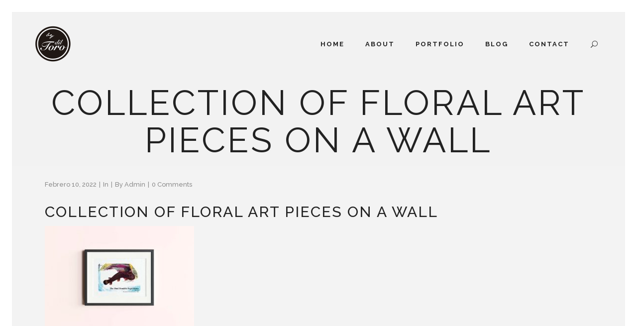

--- FILE ---
content_type: text/html; charset=UTF-8
request_url: http://diltoro.com/portfolio_page/the-fish-dance/collection-of-floral-art-pieces-on-a-wall-37/
body_size: 11801
content:
<!DOCTYPE html>
<html lang="es">
<head>
	<meta charset="UTF-8"/>
	
	<link rel="profile" href="http://gmpg.org/xfn/11"/>
		
				<meta name=viewport content="width=device-width,initial-scale=1,user-scalable=no">
			
	<meta name='robots' content='index, follow, max-video-preview:-1, max-snippet:-1, max-image-preview:large' />

	<!-- This site is optimized with the Yoast SEO plugin v20.4 - https://yoast.com/wordpress/plugins/seo/ -->
	<title>Collection of floral art pieces on a wall - The unpredictable movement of the figures</title>
	<link rel="canonical" href="http://diltoro.com/portfolio_page/the-fish-dance/collection-of-floral-art-pieces-on-a-wall-37/" />
	<meta property="og:locale" content="es_ES" />
	<meta property="og:type" content="article" />
	<meta property="og:title" content="Collection of floral art pieces on a wall - The unpredictable movement of the figures" />
	<meta property="og:description" content="Collection of floral art pieces on a wall" />
	<meta property="og:url" content="http://diltoro.com/portfolio_page/the-fish-dance/collection-of-floral-art-pieces-on-a-wall-37/" />
	<meta property="og:site_name" content="The unpredictable movement of the figures" />
	<meta property="og:image" content="http://diltoro.com/portfolio_page/the-fish-dance/collection-of-floral-art-pieces-on-a-wall-37" />
	<meta property="og:image:width" content="1701" />
	<meta property="og:image:height" content="1171" />
	<meta property="og:image:type" content="image/jpeg" />
	<meta name="twitter:card" content="summary_large_image" />
	<!-- / Yoast SEO plugin. -->


<link rel='dns-prefetch' href='//fonts.googleapis.com' />
<link rel="alternate" type="application/rss+xml" title="The unpredictable movement of the figures &raquo; Feed" href="http://diltoro.com/feed/" />
<link rel="alternate" type="application/rss+xml" title="The unpredictable movement of the figures &raquo; Feed de los comentarios" href="http://diltoro.com/comments/feed/" />
<link rel="alternate" type="application/rss+xml" title="The unpredictable movement of the figures &raquo; Comentario Collection of floral art pieces on a wall del feed" href="http://diltoro.com/portfolio_page/the-fish-dance/collection-of-floral-art-pieces-on-a-wall-37/feed/" />
<script type="text/javascript">
window._wpemojiSettings = {"baseUrl":"https:\/\/s.w.org\/images\/core\/emoji\/14.0.0\/72x72\/","ext":".png","svgUrl":"https:\/\/s.w.org\/images\/core\/emoji\/14.0.0\/svg\/","svgExt":".svg","source":{"concatemoji":"http:\/\/diltoro.com\/wp-includes\/js\/wp-emoji-release.min.js?ver=6.2.8"}};
/*! This file is auto-generated */
!function(e,a,t){var n,r,o,i=a.createElement("canvas"),p=i.getContext&&i.getContext("2d");function s(e,t){p.clearRect(0,0,i.width,i.height),p.fillText(e,0,0);e=i.toDataURL();return p.clearRect(0,0,i.width,i.height),p.fillText(t,0,0),e===i.toDataURL()}function c(e){var t=a.createElement("script");t.src=e,t.defer=t.type="text/javascript",a.getElementsByTagName("head")[0].appendChild(t)}for(o=Array("flag","emoji"),t.supports={everything:!0,everythingExceptFlag:!0},r=0;r<o.length;r++)t.supports[o[r]]=function(e){if(p&&p.fillText)switch(p.textBaseline="top",p.font="600 32px Arial",e){case"flag":return s("\ud83c\udff3\ufe0f\u200d\u26a7\ufe0f","\ud83c\udff3\ufe0f\u200b\u26a7\ufe0f")?!1:!s("\ud83c\uddfa\ud83c\uddf3","\ud83c\uddfa\u200b\ud83c\uddf3")&&!s("\ud83c\udff4\udb40\udc67\udb40\udc62\udb40\udc65\udb40\udc6e\udb40\udc67\udb40\udc7f","\ud83c\udff4\u200b\udb40\udc67\u200b\udb40\udc62\u200b\udb40\udc65\u200b\udb40\udc6e\u200b\udb40\udc67\u200b\udb40\udc7f");case"emoji":return!s("\ud83e\udef1\ud83c\udffb\u200d\ud83e\udef2\ud83c\udfff","\ud83e\udef1\ud83c\udffb\u200b\ud83e\udef2\ud83c\udfff")}return!1}(o[r]),t.supports.everything=t.supports.everything&&t.supports[o[r]],"flag"!==o[r]&&(t.supports.everythingExceptFlag=t.supports.everythingExceptFlag&&t.supports[o[r]]);t.supports.everythingExceptFlag=t.supports.everythingExceptFlag&&!t.supports.flag,t.DOMReady=!1,t.readyCallback=function(){t.DOMReady=!0},t.supports.everything||(n=function(){t.readyCallback()},a.addEventListener?(a.addEventListener("DOMContentLoaded",n,!1),e.addEventListener("load",n,!1)):(e.attachEvent("onload",n),a.attachEvent("onreadystatechange",function(){"complete"===a.readyState&&t.readyCallback()})),(e=t.source||{}).concatemoji?c(e.concatemoji):e.wpemoji&&e.twemoji&&(c(e.twemoji),c(e.wpemoji)))}(window,document,window._wpemojiSettings);
</script>
<style type="text/css">
img.wp-smiley,
img.emoji {
	display: inline !important;
	border: none !important;
	box-shadow: none !important;
	height: 1em !important;
	width: 1em !important;
	margin: 0 0.07em !important;
	vertical-align: -0.1em !important;
	background: none !important;
	padding: 0 !important;
}
</style>
	<link rel='stylesheet' id='layerslider-css' href='http://diltoro.com/wp-content/plugins/LayerSlider/assets/static/layerslider/css/layerslider.css?ver=7.9.6' type='text/css' media='all' />
<link rel='stylesheet' id='ls-google-fonts-css' href='https://fonts.googleapis.com/css?family=Lato:100,100i,200,200i,300,300i,400,400i,500,500i,600,600i,700,700i,800,800i,900,900i%7COpen+Sans:100,100i,200,200i,300,300i,400,400i,500,500i,600,600i,700,700i,800,800i,900,900i%7CIndie+Flower:100,100i,200,200i,300,300i,400,400i,500,500i,600,600i,700,700i,800,800i,900,900i%7COswald:100,100i,200,200i,300,300i,400,400i,500,500i,600,600i,700,700i,800,800i,900,900i' type='text/css' media='all' />
<link rel='stylesheet' id='wp-block-library-css' href='http://diltoro.com/wp-includes/css/dist/block-library/style.min.css?ver=6.2.8' type='text/css' media='all' />
<link rel='stylesheet' id='wc-block-style-css' href='http://diltoro.com/wp-content/plugins/woocommerce/packages/woocommerce-blocks/build/style.css?ver=2.4.5' type='text/css' media='all' />
<link rel='stylesheet' id='classic-theme-styles-css' href='http://diltoro.com/wp-includes/css/classic-themes.min.css?ver=6.2.8' type='text/css' media='all' />
<style id='global-styles-inline-css' type='text/css'>
body{--wp--preset--color--black: #000000;--wp--preset--color--cyan-bluish-gray: #abb8c3;--wp--preset--color--white: #ffffff;--wp--preset--color--pale-pink: #f78da7;--wp--preset--color--vivid-red: #cf2e2e;--wp--preset--color--luminous-vivid-orange: #ff6900;--wp--preset--color--luminous-vivid-amber: #fcb900;--wp--preset--color--light-green-cyan: #7bdcb5;--wp--preset--color--vivid-green-cyan: #00d084;--wp--preset--color--pale-cyan-blue: #8ed1fc;--wp--preset--color--vivid-cyan-blue: #0693e3;--wp--preset--color--vivid-purple: #9b51e0;--wp--preset--gradient--vivid-cyan-blue-to-vivid-purple: linear-gradient(135deg,rgba(6,147,227,1) 0%,rgb(155,81,224) 100%);--wp--preset--gradient--light-green-cyan-to-vivid-green-cyan: linear-gradient(135deg,rgb(122,220,180) 0%,rgb(0,208,130) 100%);--wp--preset--gradient--luminous-vivid-amber-to-luminous-vivid-orange: linear-gradient(135deg,rgba(252,185,0,1) 0%,rgba(255,105,0,1) 100%);--wp--preset--gradient--luminous-vivid-orange-to-vivid-red: linear-gradient(135deg,rgba(255,105,0,1) 0%,rgb(207,46,46) 100%);--wp--preset--gradient--very-light-gray-to-cyan-bluish-gray: linear-gradient(135deg,rgb(238,238,238) 0%,rgb(169,184,195) 100%);--wp--preset--gradient--cool-to-warm-spectrum: linear-gradient(135deg,rgb(74,234,220) 0%,rgb(151,120,209) 20%,rgb(207,42,186) 40%,rgb(238,44,130) 60%,rgb(251,105,98) 80%,rgb(254,248,76) 100%);--wp--preset--gradient--blush-light-purple: linear-gradient(135deg,rgb(255,206,236) 0%,rgb(152,150,240) 100%);--wp--preset--gradient--blush-bordeaux: linear-gradient(135deg,rgb(254,205,165) 0%,rgb(254,45,45) 50%,rgb(107,0,62) 100%);--wp--preset--gradient--luminous-dusk: linear-gradient(135deg,rgb(255,203,112) 0%,rgb(199,81,192) 50%,rgb(65,88,208) 100%);--wp--preset--gradient--pale-ocean: linear-gradient(135deg,rgb(255,245,203) 0%,rgb(182,227,212) 50%,rgb(51,167,181) 100%);--wp--preset--gradient--electric-grass: linear-gradient(135deg,rgb(202,248,128) 0%,rgb(113,206,126) 100%);--wp--preset--gradient--midnight: linear-gradient(135deg,rgb(2,3,129) 0%,rgb(40,116,252) 100%);--wp--preset--duotone--dark-grayscale: url('#wp-duotone-dark-grayscale');--wp--preset--duotone--grayscale: url('#wp-duotone-grayscale');--wp--preset--duotone--purple-yellow: url('#wp-duotone-purple-yellow');--wp--preset--duotone--blue-red: url('#wp-duotone-blue-red');--wp--preset--duotone--midnight: url('#wp-duotone-midnight');--wp--preset--duotone--magenta-yellow: url('#wp-duotone-magenta-yellow');--wp--preset--duotone--purple-green: url('#wp-duotone-purple-green');--wp--preset--duotone--blue-orange: url('#wp-duotone-blue-orange');--wp--preset--font-size--small: 13px;--wp--preset--font-size--medium: 20px;--wp--preset--font-size--large: 36px;--wp--preset--font-size--x-large: 42px;--wp--preset--spacing--20: 0.44rem;--wp--preset--spacing--30: 0.67rem;--wp--preset--spacing--40: 1rem;--wp--preset--spacing--50: 1.5rem;--wp--preset--spacing--60: 2.25rem;--wp--preset--spacing--70: 3.38rem;--wp--preset--spacing--80: 5.06rem;--wp--preset--shadow--natural: 6px 6px 9px rgba(0, 0, 0, 0.2);--wp--preset--shadow--deep: 12px 12px 50px rgba(0, 0, 0, 0.4);--wp--preset--shadow--sharp: 6px 6px 0px rgba(0, 0, 0, 0.2);--wp--preset--shadow--outlined: 6px 6px 0px -3px rgba(255, 255, 255, 1), 6px 6px rgba(0, 0, 0, 1);--wp--preset--shadow--crisp: 6px 6px 0px rgba(0, 0, 0, 1);}:where(.is-layout-flex){gap: 0.5em;}body .is-layout-flow > .alignleft{float: left;margin-inline-start: 0;margin-inline-end: 2em;}body .is-layout-flow > .alignright{float: right;margin-inline-start: 2em;margin-inline-end: 0;}body .is-layout-flow > .aligncenter{margin-left: auto !important;margin-right: auto !important;}body .is-layout-constrained > .alignleft{float: left;margin-inline-start: 0;margin-inline-end: 2em;}body .is-layout-constrained > .alignright{float: right;margin-inline-start: 2em;margin-inline-end: 0;}body .is-layout-constrained > .aligncenter{margin-left: auto !important;margin-right: auto !important;}body .is-layout-constrained > :where(:not(.alignleft):not(.alignright):not(.alignfull)){max-width: var(--wp--style--global--content-size);margin-left: auto !important;margin-right: auto !important;}body .is-layout-constrained > .alignwide{max-width: var(--wp--style--global--wide-size);}body .is-layout-flex{display: flex;}body .is-layout-flex{flex-wrap: wrap;align-items: center;}body .is-layout-flex > *{margin: 0;}:where(.wp-block-columns.is-layout-flex){gap: 2em;}.has-black-color{color: var(--wp--preset--color--black) !important;}.has-cyan-bluish-gray-color{color: var(--wp--preset--color--cyan-bluish-gray) !important;}.has-white-color{color: var(--wp--preset--color--white) !important;}.has-pale-pink-color{color: var(--wp--preset--color--pale-pink) !important;}.has-vivid-red-color{color: var(--wp--preset--color--vivid-red) !important;}.has-luminous-vivid-orange-color{color: var(--wp--preset--color--luminous-vivid-orange) !important;}.has-luminous-vivid-amber-color{color: var(--wp--preset--color--luminous-vivid-amber) !important;}.has-light-green-cyan-color{color: var(--wp--preset--color--light-green-cyan) !important;}.has-vivid-green-cyan-color{color: var(--wp--preset--color--vivid-green-cyan) !important;}.has-pale-cyan-blue-color{color: var(--wp--preset--color--pale-cyan-blue) !important;}.has-vivid-cyan-blue-color{color: var(--wp--preset--color--vivid-cyan-blue) !important;}.has-vivid-purple-color{color: var(--wp--preset--color--vivid-purple) !important;}.has-black-background-color{background-color: var(--wp--preset--color--black) !important;}.has-cyan-bluish-gray-background-color{background-color: var(--wp--preset--color--cyan-bluish-gray) !important;}.has-white-background-color{background-color: var(--wp--preset--color--white) !important;}.has-pale-pink-background-color{background-color: var(--wp--preset--color--pale-pink) !important;}.has-vivid-red-background-color{background-color: var(--wp--preset--color--vivid-red) !important;}.has-luminous-vivid-orange-background-color{background-color: var(--wp--preset--color--luminous-vivid-orange) !important;}.has-luminous-vivid-amber-background-color{background-color: var(--wp--preset--color--luminous-vivid-amber) !important;}.has-light-green-cyan-background-color{background-color: var(--wp--preset--color--light-green-cyan) !important;}.has-vivid-green-cyan-background-color{background-color: var(--wp--preset--color--vivid-green-cyan) !important;}.has-pale-cyan-blue-background-color{background-color: var(--wp--preset--color--pale-cyan-blue) !important;}.has-vivid-cyan-blue-background-color{background-color: var(--wp--preset--color--vivid-cyan-blue) !important;}.has-vivid-purple-background-color{background-color: var(--wp--preset--color--vivid-purple) !important;}.has-black-border-color{border-color: var(--wp--preset--color--black) !important;}.has-cyan-bluish-gray-border-color{border-color: var(--wp--preset--color--cyan-bluish-gray) !important;}.has-white-border-color{border-color: var(--wp--preset--color--white) !important;}.has-pale-pink-border-color{border-color: var(--wp--preset--color--pale-pink) !important;}.has-vivid-red-border-color{border-color: var(--wp--preset--color--vivid-red) !important;}.has-luminous-vivid-orange-border-color{border-color: var(--wp--preset--color--luminous-vivid-orange) !important;}.has-luminous-vivid-amber-border-color{border-color: var(--wp--preset--color--luminous-vivid-amber) !important;}.has-light-green-cyan-border-color{border-color: var(--wp--preset--color--light-green-cyan) !important;}.has-vivid-green-cyan-border-color{border-color: var(--wp--preset--color--vivid-green-cyan) !important;}.has-pale-cyan-blue-border-color{border-color: var(--wp--preset--color--pale-cyan-blue) !important;}.has-vivid-cyan-blue-border-color{border-color: var(--wp--preset--color--vivid-cyan-blue) !important;}.has-vivid-purple-border-color{border-color: var(--wp--preset--color--vivid-purple) !important;}.has-vivid-cyan-blue-to-vivid-purple-gradient-background{background: var(--wp--preset--gradient--vivid-cyan-blue-to-vivid-purple) !important;}.has-light-green-cyan-to-vivid-green-cyan-gradient-background{background: var(--wp--preset--gradient--light-green-cyan-to-vivid-green-cyan) !important;}.has-luminous-vivid-amber-to-luminous-vivid-orange-gradient-background{background: var(--wp--preset--gradient--luminous-vivid-amber-to-luminous-vivid-orange) !important;}.has-luminous-vivid-orange-to-vivid-red-gradient-background{background: var(--wp--preset--gradient--luminous-vivid-orange-to-vivid-red) !important;}.has-very-light-gray-to-cyan-bluish-gray-gradient-background{background: var(--wp--preset--gradient--very-light-gray-to-cyan-bluish-gray) !important;}.has-cool-to-warm-spectrum-gradient-background{background: var(--wp--preset--gradient--cool-to-warm-spectrum) !important;}.has-blush-light-purple-gradient-background{background: var(--wp--preset--gradient--blush-light-purple) !important;}.has-blush-bordeaux-gradient-background{background: var(--wp--preset--gradient--blush-bordeaux) !important;}.has-luminous-dusk-gradient-background{background: var(--wp--preset--gradient--luminous-dusk) !important;}.has-pale-ocean-gradient-background{background: var(--wp--preset--gradient--pale-ocean) !important;}.has-electric-grass-gradient-background{background: var(--wp--preset--gradient--electric-grass) !important;}.has-midnight-gradient-background{background: var(--wp--preset--gradient--midnight) !important;}.has-small-font-size{font-size: var(--wp--preset--font-size--small) !important;}.has-medium-font-size{font-size: var(--wp--preset--font-size--medium) !important;}.has-large-font-size{font-size: var(--wp--preset--font-size--large) !important;}.has-x-large-font-size{font-size: var(--wp--preset--font-size--x-large) !important;}
.wp-block-navigation a:where(:not(.wp-element-button)){color: inherit;}
:where(.wp-block-columns.is-layout-flex){gap: 2em;}
.wp-block-pullquote{font-size: 1.5em;line-height: 1.6;}
</style>
<style id='woocommerce-inline-inline-css' type='text/css'>
.woocommerce form .form-row .required { visibility: visible; }
</style>
<link rel='stylesheet' id='mediaelement-css' href='http://diltoro.com/wp-includes/js/mediaelement/mediaelementplayer-legacy.min.css?ver=4.2.17' type='text/css' media='all' />
<link rel='stylesheet' id='wp-mediaelement-css' href='http://diltoro.com/wp-includes/js/mediaelement/wp-mediaelement.min.css?ver=6.2.8' type='text/css' media='all' />
<link rel='stylesheet' id='borderland-default-style-css' href='http://diltoro.com/wp-content/themes/borderland/style.css?ver=6.2.8' type='text/css' media='all' />
<link rel='stylesheet' id='borderland-stylesheet-css' href='http://diltoro.com/wp-content/themes/borderland/css/stylesheet.min.css?ver=6.2.8' type='text/css' media='all' />
<!--[if IE 9]>
<link rel='stylesheet' id='borderland-ie9-style-css' href='http://diltoro.com/wp-content/themes/borderland/css/ie9_stylesheet.css?ver=6.2.8' type='text/css' media='all' />
<![endif]-->
<link rel='stylesheet' id='borderland-mac-style-css' href='http://diltoro.com/wp-content/themes/borderland/css/mac_stylesheet.css?ver=6.2.8' type='text/css' media='all' />
<link rel='stylesheet' id='borderland-webkit-style-css' href='http://diltoro.com/wp-content/themes/borderland/css/webkit_stylesheet.css?ver=6.2.8' type='text/css' media='all' />
<link rel='stylesheet' id='borderland-responsive-css' href='http://diltoro.com/wp-content/themes/borderland/css/responsive.min.css?ver=6.2.8' type='text/css' media='all' />
<link rel='stylesheet' id='borderland-woocommerce-css' href='http://diltoro.com/wp-content/themes/borderland/css/woocommerce.min.css?ver=6.2.8' type='text/css' media='all' />
<link rel='stylesheet' id='borderland-woocommerce_responsive-css' href='http://diltoro.com/wp-content/themes/borderland/css/woocommerce_responsive.min.css?ver=6.2.8' type='text/css' media='all' />
<link rel='stylesheet' id='borderland-font_awesome-css' href='http://diltoro.com/wp-content/themes/borderland/css/font-awesome/css/font-awesome.min.css?ver=6.2.8' type='text/css' media='all' />
<link rel='stylesheet' id='borderland-font_elegant-css' href='http://diltoro.com/wp-content/themes/borderland/css/elegant-icons/style.min.css?ver=6.2.8' type='text/css' media='all' />
<link rel='stylesheet' id='borderland-ion_icons-css' href='http://diltoro.com/wp-content/themes/borderland/css/ion-icons/css/ionicons.min.css?ver=6.2.8' type='text/css' media='all' />
<link rel='stylesheet' id='borderland-linea_icons-css' href='http://diltoro.com/wp-content/themes/borderland/css/linea-icons/style.css?ver=6.2.8' type='text/css' media='all' />
<link rel='stylesheet' id='borderland-style-dynamic-css' href='http://diltoro.com/wp-content/themes/borderland/css/style_dynamic_callback.php?ver=6.2.8' type='text/css' media='all' />
<link rel='stylesheet' id='borderland-style-dynamic-responsive-css' href='http://diltoro.com/wp-content/themes/borderland/css/style_dynamic_responsive_callback.php?ver=6.2.8' type='text/css' media='all' />
<link rel='stylesheet' id='js_composer_front-css' href='http://diltoro.com/wp-content/plugins/js_composer/assets/css/js_composer.min.css?ver=6.7.0' type='text/css' media='all' />
<link rel='stylesheet' id='borderland-google-fonts-css' href='http://fonts.googleapis.com/css?family=Open+Sans%3A100%2C100i%2C200%2C200i%2C300%2C300i%2C400%2C400i%2C500%2C500i%2C600%2C600i%2C700%2C700i%2C800%2C800i%2C900%2C900i%7CRaleway%3A100%2C100i%2C200%2C200i%2C300%2C300i%2C400%2C400i%2C500%2C500i%2C600%2C600i%2C700%2C700i%2C800%2C800i%2C900%2C900i%7CDancing+Script%3A100%2C100i%2C200%2C200i%2C300%2C300i%2C400%2C400i%2C500%2C500i%2C600%2C600i%2C700%2C700i%2C800%2C800i%2C900%2C900i%7CLato%3A100%2C100i%2C200%2C200i%2C300%2C300i%2C400%2C400i%2C500%2C500i%2C600%2C600i%2C700%2C700i%2C800%2C800i%2C900%2C900i&#038;subset=latin%2Clatin-ext&#038;ver=1.0.0' type='text/css' media='all' />
<script type='text/javascript' src='http://diltoro.com/wp-includes/js/jquery/jquery.min.js?ver=3.6.4' id='jquery-core-js'></script>
<script type='text/javascript' src='http://diltoro.com/wp-includes/js/jquery/jquery-migrate.min.js?ver=3.4.0' id='jquery-migrate-js'></script>
<script type='text/javascript' id='layerslider-utils-js-extra'>
/* <![CDATA[ */
var LS_Meta = {"v":"7.9.6","fixGSAP":"1"};
/* ]]> */
</script>
<script type='text/javascript' src='http://diltoro.com/wp-content/plugins/LayerSlider/assets/static/layerslider/js/layerslider.utils.js?ver=7.9.6' id='layerslider-utils-js'></script>
<script type='text/javascript' src='http://diltoro.com/wp-content/plugins/LayerSlider/assets/static/layerslider/js/layerslider.kreaturamedia.jquery.js?ver=7.9.6' id='layerslider-js'></script>
<script type='text/javascript' src='http://diltoro.com/wp-content/plugins/LayerSlider/assets/static/layerslider/js/layerslider.transitions.js?ver=7.9.6' id='layerslider-transitions-js'></script>
<script type='text/javascript' src='http://diltoro.com/wp-content/plugins/woocommerce/assets/js/jquery-blockui/jquery.blockUI.min.js?ver=2.70' id='jquery-blockui-js'></script>
<script type='text/javascript' id='wc-add-to-cart-js-extra'>
/* <![CDATA[ */
var wc_add_to_cart_params = {"ajax_url":"\/wp-admin\/admin-ajax.php","wc_ajax_url":"\/?wc-ajax=%%endpoint%%","i18n_view_cart":"Ver carrito","cart_url":"http:\/\/diltoro.com","is_cart":"","cart_redirect_after_add":"no"};
/* ]]> */
</script>
<script type='text/javascript' src='http://diltoro.com/wp-content/plugins/woocommerce/assets/js/frontend/add-to-cart.min.js?ver=3.8.3' id='wc-add-to-cart-js'></script>
<script type='text/javascript' src='http://diltoro.com/wp-content/plugins/js_composer/assets/js/vendors/woocommerce-add-to-cart.js?ver=6.7.0' id='vc_woocommerce-add-to-cart-js-js'></script>
<meta name="generator" content="Powered by LayerSlider 7.9.6 - Build Heros, Sliders, and Popups. Create Animations and Beautiful, Rich Web Content as Easy as Never Before on WordPress." />
<!-- LayerSlider updates and docs at: https://layerslider.com -->
<link rel="https://api.w.org/" href="http://diltoro.com/wp-json/" /><link rel="alternate" type="application/json" href="http://diltoro.com/wp-json/wp/v2/media/5498" /><link rel="EditURI" type="application/rsd+xml" title="RSD" href="http://diltoro.com/xmlrpc.php?rsd" />
<link rel="wlwmanifest" type="application/wlwmanifest+xml" href="http://diltoro.com/wp-includes/wlwmanifest.xml" />
<meta name="generator" content="WordPress 6.2.8" />
<meta name="generator" content="WooCommerce 3.8.3" />
<link rel='shortlink' href='http://diltoro.com/?p=5498' />
<link rel="alternate" type="application/json+oembed" href="http://diltoro.com/wp-json/oembed/1.0/embed?url=http%3A%2F%2Fdiltoro.com%2Fportfolio_page%2Fthe-fish-dance%2Fcollection-of-floral-art-pieces-on-a-wall-37%2F" />
<link rel="alternate" type="text/xml+oembed" href="http://diltoro.com/wp-json/oembed/1.0/embed?url=http%3A%2F%2Fdiltoro.com%2Fportfolio_page%2Fthe-fish-dance%2Fcollection-of-floral-art-pieces-on-a-wall-37%2F&#038;format=xml" />
	<noscript><style>.woocommerce-product-gallery{ opacity: 1 !important; }</style></noscript>
	<style type="text/css">.recentcomments a{display:inline !important;padding:0 !important;margin:0 !important;}</style><meta name="generator" content="Powered by WPBakery Page Builder - drag and drop page builder for WordPress."/>
<link rel="icon" href="http://diltoro.com/wp-content/uploads/2020/04/cropped-logodiltoro-32x32.png" sizes="32x32" />
<link rel="icon" href="http://diltoro.com/wp-content/uploads/2020/04/cropped-logodiltoro-192x192.png" sizes="192x192" />
<link rel="apple-touch-icon" href="http://diltoro.com/wp-content/uploads/2020/04/cropped-logodiltoro-180x180.png" />
<meta name="msapplication-TileImage" content="http://diltoro.com/wp-content/uploads/2020/04/cropped-logodiltoro-270x270.png" />
<noscript><style> .wpb_animate_when_almost_visible { opacity: 1; }</style></noscript></head>
<body class="attachment attachment-template-default single single-attachment postid-5498 attachmentid-5498 attachment-jpeg theme-borderland eltd-core-1.2 woocommerce-no-js borderland-theme-ver-2.5 ajax_fade page_not_loaded smooth_scroll paspartu_enabled paspartu_on_top_fixed paspartu_on_bottom_fixed  vertical_menu_with_scroll columns-3 type1 wpb-js-composer js-comp-ver-6.7.0 vc_responsive">
	<div class="ajax_loader">
		<div class="ajax_loader_1">
			<div class="lines"><div class="line1"></div><div class="line2"></div><div class="line3"></div><div class="line4"></div></div>		</div>
	</div>
<div class="wrapper">
<div class="wrapper_inner">


			<header class="page_header scrolled_not_transparent stick paspartu_header_inside ajax_header_animation">
			<div class="header_inner clearfix">
																
		
			<div class="header_top_bottom_holder">
								<div class="header_bottom  header_full_width clearfix " style="background-color:rgba(255, 255, 255, 0);" >
																			<div class="header_inner_left">
																									<div class="mobile_menu_button">
										<span>
											<span aria-hidden="true" class="eltd_icon_font_elegant icon_menu " ></span>										</span>
									</div>
																
								
								
																	<div class="logo_wrapper" >
																				<div class="eltd_logo"><a  href="http://diltoro.com/"><img class="normal" src="http://diltoro.com/wp-content/uploads/2015/10/original_logo-okt-2015-01-e1446083020365.png" alt="Logo"/><img class="light" src="http://diltoro.com/wp-content/uploads/2015/10/original_logo-okt-2015-01-e1446083020365.png" alt="Logo"/><img class="dark" src="http://diltoro.com/wp-content/uploads/2015/10/original_logo-okt-2015-01-e1446083020365.png" alt="Logo"/><img class="sticky" src="http://diltoro.com/wp-content/uploads/2015/10/original_logo-okt-2015-01-e1446083020365.png" alt="Logo"/><img class="mobile" src="http://diltoro.com/wp-content/uploads/2015/10/original_logo-okt-2015-01-e1446083020365.png" alt="Logo"/></a></div>
																			</div>
																
								
																							</div>
																																							<div class="header_inner_right">
										<div class="side_menu_button_wrapper right">
																																	<div class="side_menu_button">
	
											
												<a class="fullscreen_search normal" href="javascript:void(0)">
													<span aria-hidden="true" class="eltd_icon_font_elegant icon_search " ></span>												</a>
						
												
													
																																			</div>
										</div>
									</div>
																																	<nav class="main_menu drop_down  slide_from_bottom right">
										<ul id="menu-main-menu" class=""><li id="nav-menu-item-1628" class="menu-item menu-item-type-post_type menu-item-object-page menu-item-home  narrow"><a href="http://diltoro.com/" class=""><span class="item_inner"><span class="menu_icon_wrapper"><i class="menu_icon blank fa"></i></span><span class="item_text">Home</span></span><span class="plus"></span></a></li>
<li id="nav-menu-item-1659" class="menu-item menu-item-type-post_type menu-item-object-page  narrow"><a href="http://diltoro.com/about/" class=""><span class="item_inner"><span class="menu_icon_wrapper"><i class="menu_icon blank fa"></i></span><span class="item_text">About</span></span><span class="plus"></span></a></li>
<li id="nav-menu-item-1611" class="menu-item menu-item-type-custom menu-item-object-custom menu-item-has-children  has_sub narrow"><a href="#" class=""><span class="item_inner"><span class="menu_icon_wrapper"><i class="menu_icon blank fa"></i></span><span class="item_text">Portfolio</span></span><span class="plus"></span></a>
<div class="second"><div class="inner"><ul>
	<li id="nav-menu-item-1835" class="menu-item menu-item-type-post_type menu-item-object-page "><a href="http://diltoro.com/standard/portfolio/" class=""><span class="item_inner"><span class="menu_icon_wrapper"><i class="menu_icon blank fa"></i></span><span class="item_text">Works &#038; Projects</span></span><span class="plus"></span></a></li>
</ul></div></div>
</li>
<li id="nav-menu-item-1612" class="menu-item menu-item-type-custom menu-item-object-custom menu-item-has-children  has_sub narrow"><a href="#" class=""><span class="item_inner"><span class="menu_icon_wrapper"><i class="menu_icon blank fa"></i></span><span class="item_text">Blog</span></span><span class="plus"></span></a>
<div class="second"><div class="inner"><ul>
	<li id="nav-menu-item-3775" class="menu-item menu-item-type-post_type menu-item-object-page "><a href="http://diltoro.com/news-future-projects/" class=""><span class="item_inner"><span class="menu_icon_wrapper"><i class="menu_icon blank fa"></i></span><span class="item_text">NEWS</span></span><span class="plus"></span></a></li>
	<li id="nav-menu-item-1649" class="menu-item menu-item-type-post_type menu-item-object-page "><a href="http://diltoro.com/blog/" class=""><span class="item_inner"><span class="menu_icon_wrapper"><i class="menu_icon blank fa"></i></span><span class="item_text">BLOG &#038; INSPIRATION</span></span><span class="plus"></span></a></li>
</ul></div></div>
</li>
<li id="nav-menu-item-1630" class="menu-item menu-item-type-post_type menu-item-object-page  narrow"><a href="http://diltoro.com/contact/" class=""><span class="item_inner"><span class="menu_icon_wrapper"><i class="menu_icon blank fa"></i></span><span class="item_text">Contact</span></span><span class="plus"></span></a></li>
</ul>									</nav>
																																															<nav class="mobile_menu">
									<ul id="menu-main-menu-1" class=""><li id="mobile-menu-item-1628" class="menu-item menu-item-type-post_type menu-item-object-page menu-item-home "><a href="http://diltoro.com/" class=""><span>Home</span></a><span class="mobile_arrow"><i class="fa fa-angle-right"></i><i class="fa fa-angle-down"></i></span></li>
<li id="mobile-menu-item-1659" class="menu-item menu-item-type-post_type menu-item-object-page "><a href="http://diltoro.com/about/" class=""><span>About</span></a><span class="mobile_arrow"><i class="fa fa-angle-right"></i><i class="fa fa-angle-down"></i></span></li>
<li id="mobile-menu-item-1611" class="menu-item menu-item-type-custom menu-item-object-custom menu-item-has-children  has_sub"><a href="#" class=""><span>Portfolio</span></a><span class="mobile_arrow"><i class="fa fa-angle-right"></i><i class="fa fa-angle-down"></i></span>
<ul class="sub_menu">
	<li id="mobile-menu-item-1835" class="menu-item menu-item-type-post_type menu-item-object-page "><a href="http://diltoro.com/standard/portfolio/" class=""><span>Works &#038; Projects</span></a><span class="mobile_arrow"><i class="fa fa-angle-right"></i><i class="fa fa-angle-down"></i></span></li>
</ul>
</li>
<li id="mobile-menu-item-1612" class="menu-item menu-item-type-custom menu-item-object-custom menu-item-has-children  has_sub"><a href="#" class=""><span>Blog</span></a><span class="mobile_arrow"><i class="fa fa-angle-right"></i><i class="fa fa-angle-down"></i></span>
<ul class="sub_menu">
	<li id="mobile-menu-item-3775" class="menu-item menu-item-type-post_type menu-item-object-page "><a href="http://diltoro.com/news-future-projects/" class=""><span>NEWS</span></a><span class="mobile_arrow"><i class="fa fa-angle-right"></i><i class="fa fa-angle-down"></i></span></li>
	<li id="mobile-menu-item-1649" class="menu-item menu-item-type-post_type menu-item-object-page "><a href="http://diltoro.com/blog/" class=""><span>BLOG &#038; INSPIRATION</span></a><span class="mobile_arrow"><i class="fa fa-angle-right"></i><i class="fa fa-angle-down"></i></span></li>
</ul>
</li>
<li id="mobile-menu-item-1630" class="menu-item menu-item-type-post_type menu-item-object-page "><a href="http://diltoro.com/contact/" class=""><span>Contact</span></a><span class="mobile_arrow"><i class="fa fa-angle-right"></i><i class="fa fa-angle-down"></i></span></li>
</ul>								</nav>
													</div>
				</div>
			</div>
		</header>
		

		<a id='back_to_top' class="" href='#'>
			<span class="eltd_icon_stack">
				<span aria-hidden="true" class="eltd_icon_font_elegant arrow_carrot-up  " ></span>			</span>
		</a>

	<div class="fullscreen_search_holder fade">
		<div class="close_container">
								<div class="search_close_holder">
						<div class="side_menu_button">
							<a class="fullscreen_search_close" href="javascript:void(0)">
								<span aria-hidden="true" class="eltd_icon_font_elegant icon_close " ></span>							</a>
																																				</div>
					</div>
					</div>
		<div class="fullscreen_search_table">
			<div class="fullscreen_search_cell">
				<div class="fullscreen_search_inner">
					<form role="search" action="http://diltoro.com/" class="fullscreen_search_form" method="get">
						<div class="form_holder">
							<span class="search_label">Search:</span>
							<div class="field_holder">
								<input type="text"  name="s" class="search_field" autocomplete="off" />
								<div class="line"></div>
							</div>
							<input type="submit" class="search_submit" value="&#x55;" />
						</div>	
					</form>
				</div>
			</div>
		</div>
	</div>





<div class="paspartu_outer  paspartu_on_bottom_fixed">
    	
	        <div class="paspartu_top"></div>
    	<div class="paspartu_left"></div>
    <div class="paspartu_right"></div>
            <div class="paspartu_bottom"></div>
        <div class="paspartu_inner">

<div class="content ">
				<div class="meta">
								
				<span id="eltd_page_id">5498</span>
				<div class="body_classes">attachment,attachment-template-default,single,single-attachment,postid-5498,attachmentid-5498,attachment-jpeg,theme-borderland,eltd-core-1.2,woocommerce-no-js,borderland-theme-ver-2.5,ajax_fade,page_not_loaded,smooth_scroll,paspartu_enabled,paspartu_on_top_fixed,paspartu_on_bottom_fixed, vertical_menu_with_scroll,columns-3,type1,wpb-js-composer js-comp-ver-6.7.0,vc_responsive</div>
			</div>
			
	<div class="content_inner">
				
			<div class="title_outer title_without_animation"  data-height="310">
		<div class="title position_center standard_title with_background_color" style="height:310px;background-color:#f2f2f2;">
			<div class="image not_responsive"></div>
			
			<div class="title_holder"  style="padding-top:130px;height:180px;">
				<div class="container">
					<div class="container_inner clearfix">
						<div class="title_subtitle_holder title_content_background" >
                                                        								
									
									
									
																																					
                                    									
									
									
									
                                    										          <h1><span >Collection of floral art pieces on a wall</span></h1>
									
									
									
									
                                    
									
								
								
									
															                                						</div>
					</div>
				</div>
			</div>
		</div>
	</div>
				<div class="container" >
				<div class="container_inner default_template_holder" >
								<div class="blog_holder blog_single blog_standard_type">
							<article id="post-5498" class="post-5498 attachment type-attachment status-inherit hentry">
			<div class="post_content_holder">
                				<div class="post_text">
					<div class="post_text_inner">                            
								
								<div class="post_info">								
									<div class="date">
	
	febrero 10, 2022
	</div><div class="post_category">in </div><div class="post_info_author_holder">by <a class="post_author_link" href="http://diltoro.com/author/admin/">admin</a></div>
<div class="post_comments_holder"><a class="post_comments" href="http://diltoro.com/portfolio_page/the-fish-dance/collection-of-floral-art-pieces-on-a-wall-37/#respond" target="_self">0 Comments</a></div>								</div>
														<h2 class="post_title_label">
                                Collection of floral art pieces on a wall                            </h2>
							<p class="attachment"><a href='http://diltoro.com/wp-content/uploads/2022/02/Gallery-web_0008_The-fish-dance-WEB-443.jpg'><img width="300" height="207" src="http://diltoro.com/wp-content/uploads/2022/02/Gallery-web_0008_The-fish-dance-WEB-443-300x207.jpg" class="attachment-medium size-medium" alt="" decoding="async" loading="lazy" srcset="http://diltoro.com/wp-content/uploads/2022/02/Gallery-web_0008_The-fish-dance-WEB-443-300x207.jpg 300w, http://diltoro.com/wp-content/uploads/2022/02/Gallery-web_0008_The-fish-dance-WEB-443-1024x705.jpg 1024w, http://diltoro.com/wp-content/uploads/2022/02/Gallery-web_0008_The-fish-dance-WEB-443-768x529.jpg 768w, http://diltoro.com/wp-content/uploads/2022/02/Gallery-web_0008_The-fish-dance-WEB-443-1536x1057.jpg 1536w, http://diltoro.com/wp-content/uploads/2022/02/Gallery-web_0008_The-fish-dance-WEB-443-700x482.jpg 700w, http://diltoro.com/wp-content/uploads/2022/02/Gallery-web_0008_The-fish-dance-WEB-443-600x413.jpg 600w, http://diltoro.com/wp-content/uploads/2022/02/Gallery-web_0008_The-fish-dance-WEB-443.jpg 1701w" sizes="(max-width: 300px) 100vw, 300px" /></a></p>
																
                    </div>
				</div>
			</div>
		</article>
						<div class="comment_holder clearfix" id="comments">
		<div class="comment_number">
			<div class="comment_number_inner">
				<h6>No Comments</h6>
			</div>
		</div>
		<div class="comments">
								</div>
	</div>
			<div class="comment_form">
			<div id="respond" class="comment-respond">
		<h3 id="reply-title" class="comment-reply-title"><h6>Post a Comment</h6> <small><a rel="nofollow" id="cancel-comment-reply-link" href="/portfolio_page/the-fish-dance/collection-of-floral-art-pieces-on-a-wall-37/#respond" style="display:none;">Cancel Reply</a></small></h3><form action="http://diltoro.com/wp-comments-post.php" method="post" id="commentform" class="comment-form"><textarea id="comment" placeholder="Write your comment here..." name="comment" cols="45" rows="8" aria-required="true"></textarea><div class="three_columns clearfix"><div class="column1"><div class="column_inner"><input id="author" placeholder="Your full name" name="author" type="text" value="" aria-required='true' /></div></div>
<div class="column2"><div class="column_inner"><input id="email" placeholder="E-mail address" name="email" type="text" value="" aria-required='true' /></div></div>
<div class="column3"><div class="column_inner"><input id="url" placeholder="Website" name="url" type="text" value="" /></div></div></div>
<p class="comment-form-cookies-consent"><input id="wp-comment-cookies-consent" name="wp-comment-cookies-consent" type="checkbox" value="yes"  /><label for="wp-comment-cookies-consent">Save my name, email, and website in this browser for the next time I comment.</label></p>
<p class="form-submit"><input name="submit" type="submit" id="submit_comment" class="submit" value="Submit" /> <input type='hidden' name='comment_post_ID' value='5498' id='comment_post_ID' />
<input type='hidden' name='comment_parent' id='comment_parent' value='0' />
</p><p style="display: none;"><input type="hidden" id="akismet_comment_nonce" name="akismet_comment_nonce" value="5eb223e201" /></p><p style="display: none !important;"><label>&#916;<textarea name="ak_hp_textarea" cols="45" rows="8" maxlength="100"></textarea></label><input type="hidden" id="ak_js_1" name="ak_js" value="218"/><script>document.getElementById( "ak_js_1" ).setAttribute( "value", ( new Date() ).getTime() );</script></p></form>	</div><!-- #respond -->
		</div>
								</div>
			</div>
			</div>

    </div> <!-- close div.content_inner -->
</div>  <!-- close div.content -->

        		</div> <!-- paspartu_inner close div -->
    </div> <!-- paspartu_outer close div -->
<footer >
	<div class="footer_inner clearfix">
					<div class="footer_top_holder">
				<div class="footer_top footer_top_full">
																					<div class="four_columns clearfix">
										<div class="eltd_column column1">
											<div class="column_inner">
												<div id="text-2" class="widget widget_text"><h4>PALMA ZEBRA BIER</h4>			<div class="textwidget"><a href="http://diltoro.com/palmazebra-bier/"><img class="alignnone size-full wp-image-4980" src="http://diltoro.com/wp-content/uploads/2020/04/PALMAZEBRABIERpeque2.jpg" alt="" width="180" height="180" /></a>

</div>
		</div>											</div>
										</div>
										<div class="eltd_column column2">
											<div class="column_inner">
												<div id="text-8" class="widget widget_text"><h4>NEWS / FUTURE PROJECTS</h4>			<div class="textwidget">HERE YOU CAN FIND THE LATEST NEWS RELATED FROM MY WORKS AND THE ADVANCE OF SOME PROJECTS WHERE IM WORKING . <span style="color: #ccffcc;"><strong><a style="color: #ccffcc;" href="http://diltoro.com/news-future-projects/">SEE MORE</a></strong></span></div>
		</div>											</div>
										</div>
										<div class="eltd_column column3">
											<div class="column_inner">
												
		<div id="recent-posts-6" class="widget widget_recent_entries">
		<h4>Recent Posts</h4>
		<ul>
											<li>
					<a href="http://diltoro.com/electro-glitch-pop-in-the-1960s/">Electro-Glitch Pop in the 1960s</a>
									</li>
											<li>
					<a href="http://diltoro.com/hand-dyed-paper-by-i-kim/">Hand-Dyed Paper by I.Kim</a>
									</li>
											<li>
					<a href="http://diltoro.com/the-art-of-destroying-money/">The Art of Destroying&#8230;</a>
									</li>
											<li>
					<a href="http://diltoro.com/teresa-batlle/">Teresa Batlle</a>
									</li>
											<li>
					<a href="http://diltoro.com/online-shopping-in-the-1950s/">50s Online Shopping</a>
									</li>
											<li>
					<a href="http://diltoro.com/randy-hage-nyc/">Randy Hage</a>
									</li>
					</ul>

		</div>											</div>
										</div>
										<div class="eltd_column column4">
											<div class="column_inner">
												<div id="text-3" class="widget widget_text"><h4>LO NO-DUAL Música</h4>			<div class="textwidget"><p><a href="http://diltoro.com/lo-no-dual/"><img decoding="async" loading="lazy" class="alignnone  wp-image-4980" src="http://diltoro.com/wp-content/uploads/2023/04/LOGO-BLANCO-MEDIANO.png" alt="" width="170" height="170" /></a></p>
</div>
		</div>											</div>
										</div>
									</div>
																				</div>
			</div>
				            				                		<div class="footer_bottom_border_holder " style="height: 1px;background-color: #272727;"></div>
				            			<div class="footer_bottom_holder">
                <div class="footer_bottom_holder_inner">
                    
                                                                <div class="column_inner">
                                        			<div class="textwidget">copyright by dil toro</div>
		                                    </div>
                                                                                </div>
			</div>
            			</div>
</footer>
</div> <!-- close div.wrapper_inner  -->
</div> <!-- close div.wrapper -->
	<script type="text/javascript">
		var c = document.body.className;
		c = c.replace(/woocommerce-no-js/, 'woocommerce-js');
		document.body.className = c;
	</script>
	<link rel='stylesheet' id='remove-style-meta-css' href='http://diltoro.com/wp-content/plugins/wp-author-date-and-meta-remover/css/entrymetastyle.css?ver=1.0' type='text/css' media='all' />
<script type='text/javascript' src='http://diltoro.com/wp-content/plugins/woocommerce/assets/js/js-cookie/js.cookie.min.js?ver=2.1.4' id='js-cookie-js'></script>
<script type='text/javascript' id='woocommerce-js-extra'>
/* <![CDATA[ */
var woocommerce_params = {"ajax_url":"\/wp-admin\/admin-ajax.php","wc_ajax_url":"\/?wc-ajax=%%endpoint%%"};
/* ]]> */
</script>
<script type='text/javascript' src='http://diltoro.com/wp-content/plugins/woocommerce/assets/js/frontend/woocommerce.min.js?ver=3.8.3' id='woocommerce-js'></script>
<script type='text/javascript' id='wc-cart-fragments-js-extra'>
/* <![CDATA[ */
var wc_cart_fragments_params = {"ajax_url":"\/wp-admin\/admin-ajax.php","wc_ajax_url":"\/?wc-ajax=%%endpoint%%","cart_hash_key":"wc_cart_hash_31e2a0afc9a12f5ccb15b58ca63dc1f0","fragment_name":"wc_fragments_31e2a0afc9a12f5ccb15b58ca63dc1f0","request_timeout":"5000"};
/* ]]> */
</script>
<script type='text/javascript' src='http://diltoro.com/wp-content/plugins/woocommerce/assets/js/frontend/cart-fragments.min.js?ver=3.8.3' id='wc-cart-fragments-js'></script>
<script type='text/javascript' src='http://diltoro.com/wp-includes/js/jquery/ui/core.min.js?ver=1.13.2' id='jquery-ui-core-js'></script>
<script type='text/javascript' src='http://diltoro.com/wp-includes/js/jquery/ui/accordion.min.js?ver=1.13.2' id='jquery-ui-accordion-js'></script>
<script type='text/javascript' src='http://diltoro.com/wp-includes/js/jquery/ui/datepicker.min.js?ver=1.13.2' id='jquery-ui-datepicker-js'></script>
<script type='text/javascript' id='jquery-ui-datepicker-js-after'>
jQuery(function(jQuery){jQuery.datepicker.setDefaults({"closeText":"Cerrar","currentText":"Hoy","monthNames":["enero","febrero","marzo","abril","mayo","junio","julio","agosto","septiembre","octubre","noviembre","diciembre"],"monthNamesShort":["Ene","Feb","Mar","Abr","May","Jun","Jul","Ago","Sep","Oct","Nov","Dic"],"nextText":"Siguiente","prevText":"Anterior","dayNames":["domingo","lunes","martes","mi\u00e9rcoles","jueves","viernes","s\u00e1bado"],"dayNamesShort":["Dom","Lun","Mar","Mi\u00e9","Jue","Vie","S\u00e1b"],"dayNamesMin":["D","L","M","X","J","V","S"],"dateFormat":"MM d, yy","firstDay":1,"isRTL":false});});
</script>
<script type='text/javascript' src='http://diltoro.com/wp-includes/js/jquery/ui/effect.min.js?ver=1.13.2' id='jquery-effects-core-js'></script>
<script type='text/javascript' src='http://diltoro.com/wp-includes/js/jquery/ui/effect-fade.min.js?ver=1.13.2' id='jquery-effects-fade-js'></script>
<script type='text/javascript' src='http://diltoro.com/wp-includes/js/jquery/ui/effect-size.min.js?ver=1.13.2' id='jquery-effects-size-js'></script>
<script type='text/javascript' src='http://diltoro.com/wp-includes/js/jquery/ui/effect-scale.min.js?ver=1.13.2' id='jquery-effects-scale-js'></script>
<script type='text/javascript' src='http://diltoro.com/wp-includes/js/jquery/ui/effect-slide.min.js?ver=1.13.2' id='jquery-effects-slide-js'></script>
<script type='text/javascript' src='http://diltoro.com/wp-includes/js/jquery/ui/mouse.min.js?ver=1.13.2' id='jquery-ui-mouse-js'></script>
<script type='text/javascript' src='http://diltoro.com/wp-includes/js/jquery/ui/slider.min.js?ver=1.13.2' id='jquery-ui-slider-js'></script>
<script type='text/javascript' src='http://diltoro.com/wp-includes/js/jquery/ui/tabs.min.js?ver=1.13.2' id='jquery-ui-tabs-js'></script>
<script type='text/javascript' src='http://diltoro.com/wp-includes/js/jquery/jquery.form.min.js?ver=4.3.0' id='jquery-form-js'></script>
<script type='text/javascript' id='mediaelement-core-js-before'>
var mejsL10n = {"language":"es","strings":{"mejs.download-file":"Descargar archivo","mejs.install-flash":"Est\u00e1s usando un navegador que no tiene Flash activo o instalado. Por favor, activa el componente del reproductor Flash o descarga la \u00faltima versi\u00f3n desde https:\/\/get.adobe.com\/flashplayer\/","mejs.fullscreen":"Pantalla completa","mejs.play":"Reproducir","mejs.pause":"Pausa","mejs.time-slider":"Control de tiempo","mejs.time-help-text":"Usa las teclas de direcci\u00f3n izquierda\/derecha para avanzar un segundo y las flechas arriba\/abajo para avanzar diez segundos.","mejs.live-broadcast":"Transmisi\u00f3n en vivo","mejs.volume-help-text":"Utiliza las teclas de flecha arriba\/abajo para aumentar o disminuir el volumen.","mejs.unmute":"Activar el sonido","mejs.mute":"Silenciar","mejs.volume-slider":"Control de volumen","mejs.video-player":"Reproductor de v\u00eddeo","mejs.audio-player":"Reproductor de audio","mejs.captions-subtitles":"Pies de foto \/ Subt\u00edtulos","mejs.captions-chapters":"Cap\u00edtulos","mejs.none":"Ninguna","mejs.afrikaans":"Afrik\u00e1ans","mejs.albanian":"Albano","mejs.arabic":"\u00c1rabe","mejs.belarusian":"Bielorruso","mejs.bulgarian":"B\u00falgaro","mejs.catalan":"Catal\u00e1n","mejs.chinese":"Chino","mejs.chinese-simplified":"Chino (Simplificado)","mejs.chinese-traditional":"Chino (Tradicional)","mejs.croatian":"Croata","mejs.czech":"Checo","mejs.danish":"Dan\u00e9s","mejs.dutch":"Neerland\u00e9s","mejs.english":"Ingl\u00e9s","mejs.estonian":"Estonio","mejs.filipino":"Filipino","mejs.finnish":"Fin\u00e9s","mejs.french":"Franc\u00e9s","mejs.galician":"Gallego","mejs.german":"Alem\u00e1n","mejs.greek":"Griego","mejs.haitian-creole":"Creole haitiano","mejs.hebrew":"Hebreo","mejs.hindi":"Indio","mejs.hungarian":"H\u00fangaro","mejs.icelandic":"Island\u00e9s","mejs.indonesian":"Indonesio","mejs.irish":"Irland\u00e9s","mejs.italian":"Italiano","mejs.japanese":"Japon\u00e9s","mejs.korean":"Coreano","mejs.latvian":"Let\u00f3n","mejs.lithuanian":"Lituano","mejs.macedonian":"Macedonio","mejs.malay":"Malayo","mejs.maltese":"Malt\u00e9s","mejs.norwegian":"Noruego","mejs.persian":"Persa","mejs.polish":"Polaco","mejs.portuguese":"Portugu\u00e9s","mejs.romanian":"Rumano","mejs.russian":"Ruso","mejs.serbian":"Serbio","mejs.slovak":"Eslovaco","mejs.slovenian":"Esloveno","mejs.spanish":"Espa\u00f1ol","mejs.swahili":"Swahili","mejs.swedish":"Sueco","mejs.tagalog":"Tagalo","mejs.thai":"Tailand\u00e9s","mejs.turkish":"Turco","mejs.ukrainian":"Ukraniano","mejs.vietnamese":"Vietnamita","mejs.welsh":"Gal\u00e9s","mejs.yiddish":"Yiddish"}};
</script>
<script type='text/javascript' src='http://diltoro.com/wp-includes/js/mediaelement/mediaelement-and-player.min.js?ver=4.2.17' id='mediaelement-core-js'></script>
<script type='text/javascript' src='http://diltoro.com/wp-includes/js/mediaelement/mediaelement-migrate.min.js?ver=6.2.8' id='mediaelement-migrate-js'></script>
<script type='text/javascript' id='mediaelement-js-extra'>
/* <![CDATA[ */
var _wpmejsSettings = {"pluginPath":"\/wp-includes\/js\/mediaelement\/","classPrefix":"mejs-","stretching":"responsive","audioShortcodeLibrary":"mediaelement","videoShortcodeLibrary":"mediaelement"};
/* ]]> */
</script>
<script type='text/javascript' src='http://diltoro.com/wp-includes/js/mediaelement/wp-mediaelement.min.js?ver=6.2.8' id='wp-mediaelement-js'></script>
<script type='text/javascript' src='http://diltoro.com/wp-content/themes/borderland/js/plugins/doubletaptogo.js?ver=6.2.8' id='doubletaptogo-js'></script>
<script type='text/javascript' src='http://diltoro.com/wp-content/themes/borderland/js/plugins/modernizr.min.js?ver=6.2.8' id='modernizr-js'></script>
<script type='text/javascript' src='http://diltoro.com/wp-content/themes/borderland/js/plugins/jquery.appear.js?ver=6.2.8' id='appear-js'></script>
<script type='text/javascript' src='http://diltoro.com/wp-includes/js/hoverIntent.min.js?ver=1.10.2' id='hoverIntent-js'></script>
<script type='text/javascript' src='http://diltoro.com/wp-content/themes/borderland/js/plugins/absoluteCounter.min.js?ver=6.2.8' id='absoluteCounter-js'></script>
<script type='text/javascript' src='http://diltoro.com/wp-content/themes/borderland/js/plugins/easypiechart.js?ver=6.2.8' id='easypiechart-js'></script>
<script type='text/javascript' src='http://diltoro.com/wp-content/themes/borderland/js/plugins/jquery.mixitup.min.js?ver=6.2.8' id='mixitup-js'></script>
<script type='text/javascript' src='http://diltoro.com/wp-content/themes/borderland/js/plugins/jquery.nicescroll.min.js?ver=6.2.8' id='nicescroll-js'></script>
<script type='text/javascript' src='http://diltoro.com/wp-content/plugins/js_composer/assets/lib/prettyphoto/js/jquery.prettyPhoto.min.js?ver=6.7.0' id='prettyphoto-js'></script>
<script type='text/javascript' src='http://diltoro.com/wp-content/themes/borderland/js/plugins/jquery.fitvids.js?ver=6.2.8' id='fitvids-js'></script>
<script type='text/javascript' src='http://diltoro.com/wp-content/plugins/js_composer/assets/lib/flexslider/jquery.flexslider.min.js?ver=6.7.0' id='flexslider-js'></script>
<script type='text/javascript' src='http://diltoro.com/wp-content/themes/borderland/js/plugins/infinitescroll.min.js?ver=6.2.8' id='infinitescroll-js'></script>
<script type='text/javascript' src='http://diltoro.com/wp-content/themes/borderland/js/plugins/jquery.waitforimages.js?ver=6.2.8' id='waitforimages-js'></script>
<script type='text/javascript' src='http://diltoro.com/wp-content/themes/borderland/js/plugins/waypoints.min.js?ver=6.2.8' id='waypoints-js'></script>
<script type='text/javascript' src='http://diltoro.com/wp-content/themes/borderland/js/plugins/jplayer.min.js?ver=6.2.8' id='jplayer-js'></script>
<script type='text/javascript' src='http://diltoro.com/wp-content/themes/borderland/js/plugins/bootstrap.carousel.js?ver=6.2.8' id='bootstrap-carousel-js'></script>
<script type='text/javascript' src='http://diltoro.com/wp-content/themes/borderland/js/plugins/skrollr.js?ver=6.2.8' id='skrollr-js'></script>
<script type='text/javascript' src='http://diltoro.com/wp-content/themes/borderland/js/plugins/Chart.min.js?ver=6.2.8' id='Chart-js'></script>
<script type='text/javascript' src='http://diltoro.com/wp-content/themes/borderland/js/plugins/jquery.easing.1.3.js?ver=6.2.8' id='jquery-easing-1.3-js'></script>
<script type='text/javascript' src='http://diltoro.com/wp-content/themes/borderland/js/plugins/jquery.plugin.min.js?ver=6.2.8' id='jquery-plugin-js'></script>
<script type='text/javascript' src='http://diltoro.com/wp-content/themes/borderland/js/plugins/jquery.countdown.min.js?ver=6.2.8' id='countdown-js'></script>
<script type='text/javascript' src='http://diltoro.com/wp-content/themes/borderland/js/plugins/jquery.multiscroll.min.js?ver=6.2.8' id='multiscroll-js'></script>
<script type='text/javascript' src='http://diltoro.com/wp-content/themes/borderland/js/plugins/jquery.carouFredSel-6.2.1.js?ver=6.2.8' id='carouFredSel-js'></script>
<script type='text/javascript' src='http://diltoro.com/wp-content/themes/borderland/js/plugins/jquery.fullPage.min.js?ver=6.2.8' id='fullPage-js'></script>
<script type='text/javascript' src='http://diltoro.com/wp-content/themes/borderland/js/plugins/lemmon-slider.js?ver=6.2.8' id='lemmonSlider-js'></script>
<script type='text/javascript' src='http://diltoro.com/wp-content/themes/borderland/js/plugins/jquery.mousewheel.min.js?ver=6.2.8' id='mousewheel-js'></script>
<script type='text/javascript' src='http://diltoro.com/wp-content/themes/borderland/js/plugins/jquery.touchSwipe.min.js?ver=6.2.8' id='touchSwipe-js'></script>
<script type='text/javascript' src='http://diltoro.com/wp-content/plugins/js_composer/assets/lib/bower/isotope/dist/isotope.pkgd.min.js?ver=6.7.0' id='isotope-js'></script>
<script type='text/javascript' id='borderland-default-dynamic-js-extra'>
/* <![CDATA[ */
var no_ajax_obj = {"no_ajax_pages":["http:\/\/diltoro.com\/wp-login.php?action=logout&_wpnonce=6ac3b92f7f"]};
/* ]]> */
</script>
<script type='text/javascript' src='http://diltoro.com/wp-content/themes/borderland/js/default_dynamic_callback.php?ver=6.2.8' id='borderland-default-dynamic-js'></script>
<script type='text/javascript' src='http://diltoro.com/wp-content/themes/borderland/js/default.min.js?ver=6.2.8' id='borderland-default-js'></script>
<script type='text/javascript' src='http://diltoro.com/wp-content/themes/borderland/js/blog.min.js?ver=6.2.8' id='borderland-blog-js'></script>
<script type='text/javascript' src='http://diltoro.com/wp-includes/js/comment-reply.min.js?ver=6.2.8' id='comment-reply-js'></script>
<script type='text/javascript' src='http://diltoro.com/wp-content/themes/borderland/js/woocommerce.min.js?ver=6.2.8' id='borderland-woocommerce-js'></script>
<script type='text/javascript' src='http://diltoro.com/wp-content/themes/borderland/js/plugins/select2.min.js?ver=6.2.8' id='select-2-js'></script>
<script type='text/javascript' src='http://diltoro.com/wp-content/themes/borderland/js/ajax.min.js?ver=6.2.8' id='borderland-ajax-js'></script>
<script type='text/javascript' src='http://diltoro.com/wp-content/plugins/js_composer/assets/js/dist/js_composer_front.min.js?ver=6.7.0' id='wpb_composer_front_js-js'></script>
<script type='text/javascript' id='borderland-like-js-extra'>
/* <![CDATA[ */
var eltdLike = {"ajaxurl":"http:\/\/diltoro.com\/wp-admin\/admin-ajax.php"};
/* ]]> */
</script>
<script type='text/javascript' src='http://diltoro.com/wp-content/themes/borderland/js/eltd-like.js?ver=1.0' id='borderland-like-js'></script>
<script defer type='text/javascript' src='http://diltoro.com/wp-content/plugins/akismet/_inc/akismet-frontend.js?ver=1702719020' id='akismet-frontend-js'></script>
</body>
</html>

--- FILE ---
content_type: text/css; charset=utf-8
request_url: http://diltoro.com/wp-content/themes/borderland/css/style_dynamic_callback.php?ver=6.2.8
body_size: 17809
content:

    /* Webkit */
    ::selection {
    background: #121212;
    }
    /* Gecko/Mozilla */
    ::-moz-selection {
    background: #121212;
    }


    h6, h6 a,h1 a:hover,h2 a:hover,h3 a:hover,h4 a:hover,h5 a:hover,h6 a:hover,a,p a,
    header:not(.with_hover_bg_color) nav.main_menu > ul > li:hover > a,
    nav.main_menu>ul>li.active > a,
    .drop_down .second .inner > ul > li:hover > a,
    .drop_down .second .inner ul li.sub ul li:hover a,
    nav.mobile_menu ul li a:hover,
    nav.mobile_menu ul li.active > a,
    .side_menu_button > a:hover,
    .mobile_menu_button span:hover,
    .vertical_menu ul li a:hover,
    .vertical_menu_toggle .second .inner ul li a:hover,
    nav.popup_menu ul li a:hover,
    nav.popup_menu ul li ul li a,
    .comment_holder .comment .text .comment_date,
    .comment_holder .comment .text .replay,
    .comment_holder .comment .text .comment-reply-link,
    .comment_holder .comment .text .comment-edit-link,
    div.comment_form form p.logged-in-as a,
    .pagination_prev_and_next_only ul li a:hover,
    .latest_post_holder .latest_post_title a:hover,
    .latest_post_holder.minimal .latest_post_title a,
    .latest_post_holder .post_info_section:before,
    .latest_post_holder .post_info_section span,
    .latest_post_holder .post_info_section a,
    .latest_post_holder .post_author a.post_author_link:hover,
    .projects_holder article .portfolio_title a:hover,
    .projects_masonry_holder article .portfolio_title a:hover,
    .filter_holder ul li.current span,
    .filter_holder ul li:not(.filter_title):hover span,
    .eltd_accordion_holder.accordion .ui-accordion-header .accordion_mark_icon,
    .eltd_accordion_holder.accordion:not(.boxed) .ui-accordion-header.ui-state-active span.tab-title,
    blockquote.with_quote_icon .icon_quotations_holder,
    blockquote h3,
    .eltd_dropcap,
    .price_in_table .value,
    .price_in_table .price,
    .price_in_table .mark,
    .eltd_font_elegant_holder.eltd_icon_shortcode:hover,
    .eltd_icon_shade.eltd_icon_shortcode:hover,
    .eltd_font_awsome_icon_holder.eltd_icon_shortcode:hover,
    .box_holder_icon_inner .eltd_icon_stack,
    .box_holder_icon_inner .eltd_font_elegant_holder,
    .eltd_icon_with_title .icon_holder .eltd_icon_stack,
    .eltd_icon_with_title .eltd_font_elegant_holder,
    .eltd_progress_bars_icons_inner.square .bar.active i,
    .eltd_progress_bars_icons_inner.circle .bar.active i,
    .eltd_progress_bars_icons_inner.normal .bar.active i,
    .eltd_progress_bars_icons_inner .bar.active i.fa-circle,
    .eltd_progress_bars_icons_inner.square .bar.active .eltd_font_elegant_icon,
    .eltd_progress_bars_icons_inner.circle .bar.active .eltd_font_elegant_icon,
    .eltd_progress_bars_icons_inner.normal .bar.active .eltd_font_elegant_icon,
    .eltd_social_icon_holder.normal_social .simple_social,
    .eltd_social_icon_holder.normal_social.with_link .simple_social,
    .eltd_list.number ul>li:before,
    .social_share_list_holder ul li i:hover,
    .woocommerce.single-product.single .social_share_list_holder ul li i:hover,
    .eltd_progress_bar .progress_number_wrapper.static .progress_number,
    .qbutton:hover,
    .load_more a:hover,
    #submit_comment:hover,
    .post-password-form input[type='submit']:hover,
    .drop_down .wide .second ul li .qbutton:hover,
    .drop_down .wide .second ul li ul li .qbutton:hover,
    nav.content_menu ul li.active:hover i,
    nav.content_menu ul li:hover i,
    nav.content_menu ul li.active:hover a,
    nav.content_menu ul li:hover a,
    aside.sidebar .widget:not(.woocommerce) li,
    .header-widget.widget_nav_menu ul.menu li a:hover,
    input.wpcf7-form-control.wpcf7-submit:not([disabled]):hover,
    .latest_post_holder .post_info_section .latest_post_categories a,
    .latest_post_holder .post_info_section .post_author_link,
    .latest_post_holder.boxes .date,
    .latest_post_holder.image_in_box .date,
    .qbutton.white,
    .qbutton.solid_color:hover,
    .qbutton.top_and_bottom_border,
    .blog_load_more_button a:hover,
    .eltd_progress_bars_vertical .progress_number,
    .eltd_counter_holder span.counter,
    .eltd_icon_shortcode span,
    .eltd_icon_shortcode i,
    .eltd_separator_with_icon .eltd_icon_holder .eltd_icon_shade i,
    .eltd_separator_with_icon .eltd_icon_holder .eltd_icon_shade span,
    .service_table_inner li.service_icon .service_table_icon,
	.eltd_search_form_3 .eltd_search_close a:hover,
	.eltd_search_form_2 input[type="submit"]:hover,
    .projects_holder article .item_holder.slide_from_left_hover .portfolio_title a,
    .projects_masonry_holder article .item_holder.slide_from_left_hover .portfolio_title a,
    .portfolio_slider li.item .item_holder.slide_from_left_hover .portfolio_title a,
    .projects_holder article .item_holder.image_text_zoom_hover .portfolio_title a,
    .projects_masonry_holder article .item_holder.image_text_zoom_hover .portfolio_title a,
    .portfolio_slider li.item .item_holder.image_text_zoom_hover .portfolio_title a,
    .projects_holder article .item_holder.opposite_corners_hover .portfolio_title a:hover,
    .projects_masonry_holder article .item_holder.opposite_corners_hover .portfolio_title a:hover,
    .portfolio_slider li.item .item_holder.opposite_corners_hover .portfolio_title a:hover,
    .projects_holder article .item_holder.upward_hover .icons_holder a:hover,
    .projects_masonry_holder article .item_holder.upward_hover .icons_holder a:hover,
    .portfolio_slider li.item .item_holder.upward_hover .icons_holder a:hover,
    .projects_holder article .item_holder.image_subtle_rotate_zoom_hover .icons_holder a:hover,
    .projects_masonry_holder article .item_holder.image_subtle_rotate_zoom_hover .icons_holder a:hover,
    .portfolio_slider li.item .item_holder.image_subtle_rotate_zoom_hover .icons_holder a:hover,
	.shopping_cart_dropdown ul li .item_info_holder .item_left a:hover,
	.shopping_cart_header .header_cart i,
	.shopping_cart_header .header_cart:hover i,
    .eltd_tabs .tabs-nav li a,
	.eltd_tabs.border_arround_element .tabs-nav li a,
	.eltd_tabs.border_arround_active_tab .tabs-nav li a,
	.eltd_tabs.border_arround_active_tab .tabs-nav li a:hover,
    .blog_holder article .post_text h2 .date,
    .blog_holder article .post_info a,
    .blog_holder article .post_info a:hover,
    .blog_holder article.format-link .post_text .link_image .post_text_inner .post_title a,
    .blog_holder article.format-quote .post_text .quote_image .post_text_inner .post_title a,
    .blog_holder article.format-quote h3 .date,
    .blog_holder article.format-link h3 .date,
    .blog_holder article.sticky h2 a,
    .blog_holder article h2 a:hover,
	.blog_holder.blog_single article h2:hover,
	.blog_holder.blog_standard_type article .read_more_wrapper>div .social_share_holder a:hover,
	.blog_holder.masonry article .read_more_wrapper>div .social_share_holder a:hover,
	.blog_holder.masonry_full_width article .read_more_wrapper>div .social_share_holder a:hover,
    .comment-list .post_author_comment .post-author-comment-icon,
	.eltd_team.below_image .eltd_team_info .eltd_team_position,
    .social_share_dropdown ul li:hover a span.social_network_icon,
    .social_share_dropdown ul li:hover,
    .social_share_dropdown ul li a:hover span.social_network_icon,
    .qbutton.masonry_read_more_button:hover,
    .eltd_team.below_image .eltd_team_social_holder_between .social_share_icon_shape .social_share_icon,
    .eltd_team_social_holder_between .eltd_social_icon_holder .eltd_icon_stack,
	.vc_grid-container .vc_grid-filter.vc_grid-filter-color-grey > .vc_grid-filter-item:hover span,
	.vc_grid-container .vc_grid-filter.vc_grid-filter-color-grey > .vc_grid-filter-item.vc_active span,
    .woocommerce-account .woocommerce-MyAccount-navigation ul li.is-active a,
    .woocommerce-account .woocommerce-MyAccount-navigation ul li a:hover{
		color: #303030;
    }

    .title,
    .popup_menu:hover .line,
    .popup_menu:hover .line:after,
    .popup_menu:hover .line:before,
    .mejs-controls .mejs-time-rail .mejs-time-current,
    .mejs-controls .mejs-time-rail .mejs-time-handle,
    .mejs-controls .mejs-horizontal-volume-slider .mejs-horizontal-volume-current,
    .eltd_accordion_holder.accordion.boxed .ui-accordion-header.ui-state-active,
    .eltd_accordion_holder.accordion.boxed .ui-accordion-header.ui-state-hover,
    .eltd_accordion_holder.accordion .ui-accordion-header.ui-state-active .accordion_mark,
    .eltd_accordion_holder.accordion .ui-accordion-header.ui-state-hover .accordion_mark,
    .eltd_dropcap.circle,
    .eltd_dropcap.square,
    .gallery_holder ul li .gallery_hover i.fa-search,
    .highlight,
    .testimonials_holder.light .flex-direction-nav a:hover,
    .eltd_tabs.with_borders .tabs-nav li.active a,
	.eltd_tabs.with_borders .tabs-nav li.active a:hover,
    .eltd_tabs.border_arround_element .tabs-nav li a:hover,
    .eltd_tabs.with_lines .tabs-nav li.active a,
    .eltd_tabs.with_lines .tabs-nav li a:hover,
	.eltd_tabs.border_arround_element.horizontal.disable_margin .tabs-nav li a:hover:after,
	.eltd_tabs.border_arround_element.horizontal.disable_margin .tabs-nav li.active a:after,
	.eltd_tabs.border_arround_element.horizontal.disable_margin .tabs-nav li.active a:hover:after,
    .eltd_message,
    .price_table_inner .price_button a,
	.price_table_inner .button_on_bottom_wrapper a,
    .eltd_price_table.active .active_text,
    .eltd_social_icon_holder .eltd_icon_stack,
    .footer_top .eltd_social_icon_holder:hover .eltd_icon_stack,
    .eltd_list.circle ul>li:before,
    .eltd_list.number.circle_number ul>li:before,
    .eltd_pie_graf_legend ul li .color_holder,
    .eltd_line_graf_legend ul li .color_holder,
    .animated_icon_inner span.animated_icon_back .animated_icon,
    .eltd_progress_bar .progress_content,
    .eltd_progress_bars_vertical .progress_content_outer .progress_content,
    .eltd_progress_bar .floating.floating_outside .progress_number,
    .qbutton,
    .load_more a,
    .blog_load_more_button a,
    #submit_comment,
    .post-password-form input[type='submit'],
    #wp-calendar td#today,
    .eltd_image_gallery_no_space.light .controls a.prev-slide:hover,
    .eltd_image_gallery_no_space.light .controls a.next-slide:hover,
    input.wpcf7-form-control.wpcf7-submit,
    div.wpcf7-response-output.wpcf7-mail-sent-ok,
    .qbutton.white:hover,
    .qbutton.solid_color,
    .qbutton.top_and_bottom_border:hover,
    .pagination ul li a:hover,
    .single_links_pages span:hover,
    .comment_pager .page-numbers:hover,
    .comment_pager a:hover,
    .comment_pager .current:hover,
    .pagination ul li.active span,
    .single_links_pages > span,
    .comment_pager .current,
	.comment_pager .page-numbers.dots:hover,
    .read_more_button_holder a,
    .read_more_button_holder a.white:hover,
    .projects_holder article .item_holder.upward_hover .text_holder,
    .projects_masonry_holder article .item_holder.upward_hover .text_holder,
    .portfolio_slider li.item .item_holder.upward_hover .text_holder,
    .projects_holder article .item_holder.slide_from_left_hover .icons_holder,
    .projects_masonry_holder article .item_holder.slide_from_left_hover .icons_holder,
    .portfolio_slider li.item .item_holder.slide_from_left_hover .icons_holder,
    .projects_holder article .item_holder.opposite_corners_hover .text_holder .separator,
    .projects_masonry_holder article .item_holder.opposite_corners_hover .text_holder .separator,
    .portfolio_slider li.item .item_holder.opposite_corners_hover .text_holder .separator,
    .projects_holder article .item_holder.opposite_corners_hover .text_holder .separator.animate,
    .projects_masonry_holder article .item_holder.opposite_corners_hover .text_holder .separator.animate,
    .portfolio_slider li.item .item_holder.opposite_corners_hover .text_holder .separator.animate,
    .projects_holder article .item_holder.slide_from_left_hover .text_holder .separator,
    .projects_masonry_holder article .item_holder.slide_from_left_hover .text_holder .separator,
    .portfolio_slider li.item .item_holder.slide_from_left_hover .text_holder .separator,
    .projects_holder article .item_holder.slide_from_left_hover .text_holder .separator.animate,
    .projects_masonry_holder article .item_holder.slide_from_left_hover .text_holder .separator.animate,
    .portfolio_slider li.item .item_holder.slide_from_left_hover .text_holder .separator.animate,
    .projects_holder article .item_holder.subtle_vertical_hover .text_holder .separator,
    .projects_masonry_holder article .item_holder.subtle_vertical_hover .text_holder .separator,
    .portfolio_slider li.item .item_holder.subtle_vertical_hover .text_holder .separator,
    .projects_holder article .item_holder.subtle_vertical_hover .text_holder .separator.animate,
    .projects_masonry_holder article .item_holder.subtle_vertical_hover .text_holder .separator.animate,
    .portfolio_slider li.item .item_holder.subtle_vertical_hover .text_holder .separator.animate,
    .projects_holder article .item_holder.image_text_zoom_hover .text_holder .separator,
    .projects_masonry_holder article .item_holder.image_text_zoom_hover .text_holder .separator,
    .portfolio_slider li.item .item_holder.image_text_zoom_hover .text_holder .separator,
    .projects_holder article .item_holder.image_text_zoom_hover .text_holder .separator.animate,
    .projects_masonry_holder article .item_holder.image_text_zoom_hover .text_holder .separator.animate,
    .portfolio_slider li.item .item_holder.image_text_zoom_hover .text_holder .separator.animate,
    .projects_holder article .item_holder.opposite_corners_hover .icons_holder a,
    .projects_masonry_holder article .item_holder.opposite_corners_hover .icons_holder a,
    .portfolio_slider li.item .item_holder.opposite_corners_hover .icons_holder a,
    .projects_holder article .item_holder.subtle_vertical_hover .icons_holder a,
    .projects_masonry_holder article .item_holder.subtle_vertical_hover .icons_holder a,
    .portfolio_slider li.item .item_holder.subtle_vertical_hover .icons_holder a,
    .projects_holder article .item_holder.image_text_zoom_hover .icons_holder a,
    .projects_masonry_holder article .item_holder.image_text_zoom_hover .icons_holder a,
    .portfolio_slider li.item .item_holder.image_text_zoom_hover .icons_holder a,
    .projects_holder article .item_holder.gradient_hover .icons_holder a:hover,
    .projects_masonry_holder article .item_holder.gradient_hover .icons_holder a:hover,
    .portfolio_slider li.item .item_holder.gradient_hover .icons_holder a:hover,
	.vertical_menu_hidden_button_line,
	.vertical_menu_hidden_button_line:after,.vertical_menu_hidden_button_line:before,
	.popup_menu.opened:hover .line:after,
	.popup_menu.opened:hover .line:before,
	.shopping_cart_header .header_cart_span,
	.shopping_cart_dropdown .cart_bottom .checkout,
	.shopping_cart_dropdown .cart_bottom .view-cart:hover,
	.shopping_cart_dropdown ul li .item_info_holder .item_right .remove:hover,
	.popup_menu.opened:hover .line:before,
	.single_tags  a:hover,
	aside.sidebar .widget .tagcloud a:hover,
	.widget .tagcloud a:hover,
	.blog_holder.blog_meta_info_featured_on_side article .post_icon_date,
	.blog_holder article.format-link .post_text .post_text_inner:hover,
    .blog_holder article.format-quote .post_text .post_text_inner:hover,
	.blog_holder article .post_social .post_comments i,
    .blog_holder article .post_social .blog_like i,
	.blog_vertical_loop_button .button_icon a,
	.blog_vertical_loop_back_button .button_icon a,
	.blog_holder.blog_standard_type article .read_more_wrapper>div .social_share_holder>a,
	.blog_holder.masonry article .read_more_wrapper>div .social_share_holder>a
	.blog_holder.masonry_full_width article .read_more_wrapper>div .social_share_holder>a,
    .wpb_gallery .flexslider_slide .flex-control-paging li a.flex-active,
    .wpb_gallery .flexslider_fade .flex-control-paging li a.flex-active,
	.eltd_team.below_image:hover .social_share_icon_shape{
		background-color: #303030;
    }

    
    .portfolio_main_holder .item_holder.image_subtle_rotate_zoom_hover .portfolio_shader,
    .portfolio_main_holder .item_holder.prominent_plain_hover .portfolio_shader,
    .portfolio_main_holder .item_holder.slide_up_hover .portfolio_shader,
    .portfolio_main_holder .item_holder.cursor_change_hover .portfolio_shader,
    .portfolio_main_holder .item_holder.circle_hover .portfolio_shader,
    .latest_post_holder .boxes_image a .latest_post_overlay{
    background-color: rgba(48,48,48,0.7);
    }

    .qbutton.mid_transparent:hover{
    border-color: rgba(48,48,48,0.25);
    background-color: rgba(48,48,48,0.5);
    }
    .eltd_circles_holder .eltd_circle_inner:hover .eltd_circle_inner2,
    .eltd_team_social_holder .eltd_social_icon_holder:hover .eltd_icon_stack,
    .eltd_icon_shade.circle:hover,
    .eltd_icon_shade.square:hover,
    .eltd_team_social_holder .eltd_social_icon_holder:hover .eltd_icon_stack,
    .eltd_circles_holder .eltd_circle_inner:hover .eltd_circle_inner2{
    background-color: #303030 !important;
    }

    #respond textarea:focus,
    #respond input[type='text']:focus,
    .post-password-form input[type='password']:focus,
	.eltd_accordion_holder.accordion.boxed .ui-accordion-header.ui-state-active,
	.eltd_accordion_holder.accordion.boxed .ui-accordion-header.ui-state-hover,
	.eltd_accordion_holder.accordion .ui-accordion-header.ui-state-active .accordion_mark,
	.eltd_accordion_holder.accordion .ui-accordion-header.ui-state-hover .accordion_mark,
    .testimonials_holder.light .flex-direction-nav a:hover,
    .eltd_progress_bars_icons_inner.circle .bar .bar_noactive,
    .eltd_progress_bars_icons_inner.square .bar .bar_noactive,
    .animated_icon_inner span.animated_icon_back .animated_icon,
    .qbutton,
    .load_more a,
    .blog_load_more_button a,
    #submit_comment,
    .post-password-form input[type='submit'],
    .qbutton:hover,
    .load_more a:hover,
    .blog_load_more_button a:hover,
    #submit_comment:hover,
    .drop_down .wide .second ul li .qbutton:hover,
    .drop_down .wide .second ul li ul li .qbutton:hover,
    .post-password-form input[type='submit']:hover,
    .call_to_action .to_action_column2.button_wrapper .qbutton:hover,
    .header-widget.widget_nav_menu ul ul,
    input.wpcf7-form-control.wpcf7-text:focus,
    input.wpcf7-form-control.wpcf7-number:focus,
    input.wpcf7-form-control.wpcf7-date:focus,
    textarea.wpcf7-form-control.wpcf7-textarea:focus,
    select.wpcf7-form-control.wpcf7-select:focus,
    input.wpcf7-form-control.wpcf7-quiz:focus,
    input.wpcf7-form-control.wpcf7-submit,
    input.wpcf7-form-control.wpcf7-submit[disabled],
    input.wpcf7-form-control.wpcf7-submit:not([disabled]),
    input.wpcf7-form-control.wpcf7-submit:not([disabled]):hover,
    .qbutton.white,
    .qbutton.white:hover,
    .qbutton.solid_color,
    .qbutton.solid_color:hover,
    .qbutton.top_and_bottom_border,
    .qbutton.top_and_bottom_border:hover,
    .eltd_counter_holder .separator.medium,
    .eltd_icon_shade.circle,
    .eltd_icon_shade.square,
    .eltd_pricing_border,
    .price_table_inner .price_button a,
	.price_table_inner .button_on_bottom_wrapper a,
	.eltd_tabs.border_arround_element.horizontal.enable_margin .tabs-nav li:hover,
	.eltd_tabs.border_arround_element.horizontal.enable_margin .tabs-nav li.active,
	.eltd_tabs.border_arround_active_tab.horizontal .tabs-nav li.active,
	.eltd_tabs.border_arround_active_tab.horizontal .tabs-nav li.active:hover,
	.eltd_tabs.border_arround_element.horizontal.disable_margin .tabs-nav li:not(.active) a:hover,
	.eltd_tabs.border_arround_element.horizontal.disable_margin .tabs-nav li.active a,
	.eltd_tabs.border_arround_element.horizontal.disable_margin .tabs-nav li:last-child a:hover,
	.eltd_tabs.border_arround_element.horizontal.disable_margin .tabs-nav li:not(.active):last-child a:hover,
	.eltd_tabs.border_arround_element.horizontal.disable_margin .tabs-nav li.active:last-child a,
	.single_tags  a:hover,
	aside.sidebar .widget .tagcloud a:hover,
	.widget .tagcloud a:hover,
    .box_holder_icon_inner:not(.normal_icon) .eltd_icon_stack,
    .eltd_icon_with_title:not(.normal_icon) .icon_holder .eltd_icon_stack,
    .eltd_icon_with_title:not(.normal_icon) .eltd_font_elegant_holder,
    .eltd_team.below_image:hover .social_share_icon_shape,
    .box_holder_icon_inner:not(.normal_icon) .eltd_font_elegant_holder,
	.pagination ul li a:hover,
	.single_links_pages span:hover,
	.comment_pager a:hover,
	.comment_pager .current:hover,
	.pagination ul li.active span,
	.single_links_pages > span,
	.comment_pager .current,
	.comment_pager .page-numbers.dots:hover,
	.blog_holder.blog_standard_type article .read_more_wrapper>div .social_share_holder>a,
	.blog_holder.masonry article .read_more_wrapper>div .social_share_holder>a,
	.blog_holder.masonry_full_width article .read_more_wrapper>div .social_share_holder>a{
		border-color: #303030;
    }

	.drop_down .second,
    .eltd_progress_bar .progress_number_wrapper.floating .down_arrow{
		border-top-color: #303030;
	}

    .eltd_circles_holder .eltd_circle_inner:hover .eltd_circle_inner2,
    .eltd_circles_holder .eltd_circle_inner:hover,
    .eltd_team_social_holder .eltd_social_icon_holder:hover .eltd_icon_stack{
    border-color: #303030 !important;
    }

            .woocommerce .myaccount_user a,
        .woocommerce ul.products li.product .added_to_cart,
        .woocommerce .select2-container .select2-choice .select2-arrow .select2-arrow:after ,
        .woocommerce-page .select2-container .select2-choice .select2-arrow:after,
        .woocommerce-checkout .form-row #billing_country_chzn.chzn-container-single .chzn-single div b:before,
        .woocommerce-checkout .form-row #shipping_country_chzn.chzn-container-single .chzn-single div b:before,
        .woocommerce-checkout .form-row .chosen-container-single .chosen-single div b:before,
        .woocommerce-account .form-row .chosen-container-single .chosen-single div b:before,
        .woocommerce-checkout .chosen-container .chosen-results li.active-result.highlighted,
        .woocommerce-account .chosen-container .chosen-results li.active-result.highlighted,
        .woocommerce ul.products li.product span.product-title:hover,
        .woocommerce .quantity input[type="text"].qty,
        .woocommerce #content .quantity input[type="text"].qty,
        .woocommerce-page .quantity input[type="text"].qty,
        .woocommerce-page #content .quantity input[type="text"].qty,
        .woocommerce .star-rating,
        .woocommerce-page .star-rating,
        .woocommerce div.cart-collaterals div.cart_totals table tr.order-total strong span.amount,
        .woocommerce-page div.cart-collaterals div.cart_totals table tr.order-total strong span.amount,
        .woocommerce div.cart-collaterals div.cart_totals table tr.order-total strong,
        .woocommerce form.checkout table.shop_table tfoot tr.order-total th,
        .woocommerce form.checkout table.shop_table tfoot tr.order-total td span.amount,
        .woocommerce aside ul.product_list_widget li > a:hover,
        aside ul.product-categories li > a:hover,
        .woocommerce aside ul.product_list_widget li span.amount,
        aside ul.product_list_widget li span.amount,
        .woocommerce aside .widget ul.product-categories a:hover,
        aside .widget ul.product-categories a:hover,
        .woocommerce-page aside .widget ul.product-categories a:hover,
        .woocommerce aside.sidebar .woocommerce.widget ul.product-categories ul.children li a:hover,
        aside ul.product-categories ul.children li a:hover,
        .woocommerce-page aside.sidebar .woocommerce.widget ul.product-categories ul.children li a:hover,
        .woocommerce aside.sidebar .woocommerce.widget ul.product-categories  a:hover,
        aside ul.product-categories a:hover,
        .woocommerce-page aside.sidebar .woocommerce.widget ul.product-categories li a:hover,
        .woocommerce .widget_shopping_cart_content .total .amount,
        .woocommerce-page .widget_shopping_cart_content .total .amount,
        .woocommerce .select2-results li.select2-highlighted,
        .woocommerce-page .select2-results li.select2-highlighted,
        .woocommerce .product .woocommerce-product-rating .woocommerce-review-link:hover,
        .shopping_cart_header .header_cart:hover i,
        .shopping_cart_dropdown ul li a:hover,
        .shopping_cart_dropdown span.total span,
        .woocommerce .product .woocommerce-product-rating .woocommerce-review-link:hover,
		.woocommerce .checkout-opener-text a{
			color: #303030;
        }

        .woocommerce .content .button:hover,
        .woocommerce-page .content .button:hover,
        .woocommerce .content button.button:hover,
        .woocommerce-page .content button.button:hover,
        .woocommerce #submit:hover,
        .woocommerce ul.products li.product a.qbutton:hover,
        .woocommerce-page ul.products li.product a.qbutton:hover,
        .woocommerce ul.products li.product .added_to_cart:hover,
        .woocommerce .product .onsale.out-of-stock-button,
		.woocommerce .widget_price_filter .ui-slider .ui-slider-handle,
		.woocommerce-page .widget_price_filter .ui-slider .ui-slider-handle
        .woocommerce .quantity .minus:hover,
        .woocommerce #content .quantity .minus:hover,
        .woocommerce-page .quantity .minus:hover,
        .woocommerce-page #content .quantity .minus:hover,
        .woocommerce .quantity .plus:hover,
        .woocommerce #content .quantity .plus:hover,
        .woocommerce-page .quantity .plus:hover,
        .woocommerce-page #content .quantity .plus:hover,
		.woocommerce.single-product button.single_add_to_cart_button:hover,
		.woocommerce .product .onsale,
		.woocommerce .product .single-onsale,
		.woocommerce ul.products li.product .add-to-cart-button-inner2 a.button.add_to_cart_button:hover,
		.shopping_cart_header .header_cart.with_button,
        .woocommerce ul.products.hover_type2 li.product .add-to-cart-button-inner2 a.button.add_to_cart_button:hover,
        .woocommerce ul.products.hover_type2 li.product .add-to-cart-button-inner2 a.added_to_cart:hover,
        .woocommerce ul.products li.product .add-to-cart-button-inner2 a.added_to_cart:hover,
		.woocommerce-pagination ul.page-numbers li a:hover,
		.woocommerce-pagination ul.page-numbers li span:hover,
		.woocommerce-pagination ul.page-numbers li span.current:hover,
		.woocommerce .widget_shopping_cart_content p.buttons a.button,
		.woocommerce .widget_shopping_cart_content p.buttons a.button:hover,
		.woocommerce .widget_price_filter .button,
		.woocommerce-page .widget_price_filter .button,
		.woocommerce #order_review #payment .button:hover,
		.woocommerce-page #order_review #payment .button:hover,
		.woocommerce .checkout_coupon .coupon .button:hover,
		.woocommerce-page .checkout_coupon .coupon .button:hover,
		.woocommerce .shop_table .coupon .button:hover,
		.woocommerce-page .shop_table .coupon .button:hover,
		.woocommerce .shop_table .button:hover,
		.woocommerce-page .shop_table .button:hover.woocommerce ul.products.hover_type2 li.product .add-to-cart-button-inner2 a.added_to_cart:hover ,
		.woocommerce .cart-collaterals .button:hover,
		.woocommerce-page .cart-collaterals .button:hover,
		.woocommerce-pagination ul.page-numbers li>span.dots:hover,
		.woocommerce div.product .woo_single_separator{
			background-color: #303030;
        }

        .woocommerce .content .button,
        .woocommerce-page .content .button,
        .woocommerce .content button.button,
        .woocommerce-page .content button.button,
        .woocommerce-page .content input[type="submit"]:not(.eltd_search_submit),
        .woocommerce .content input[type="submit"]:not(.eltd_search_submit),
        .woocommerce ul.products li.product .added_to_cart,
        .woocommerce.single-product button.single_add_to_cart_button:hover,
        .woocommerce.single-product .eltd_tabs form.comment-form textarea#comment,
        .woocommerce .quantity .minus:hover,
        .woocommerce #content .quantity .minus:hover,
        .woocommerce-page .quantity .minus:hover,
        .woocommerce-page #content .quantity .minus:hover,
        .woocommerce .quantity .plus:hover,
        .woocommerce #content .quantity .plus:hover,
        .woocommerce-page .quantity .plus:hover,
        .woocommerce-page #content .quantity .plus:hover,
		.woocommerce .product_info_box .separator.medium,
		.woocommerce :not(.page_header input){
			border-color: #303030;
        }
    
    .ajax_loader .pulse,
    .ajax_loader .double_pulse .double-bounce1, .ajax_loader .double_pulse .double-bounce2,
    .ajax_loader .cube,
    .ajax_loader .rotating_cubes .cube1, .ajax_loader .rotating_cubes .cube2,
    .ajax_loader .stripes > div,
    .ajax_loader .wave > div,
    .ajax_loader .two_rotating_circles .dot1, .ajax_loader .two_rotating_circles .dot2,
    .ajax_loader .five_rotating_circles .container1 > div, .ajax_loader .five_rotating_circles .container2 > div, .ajax_loader .five_rotating_circles .container3 > div,
	.ajax_loader .atom .ball-1:before,.ajax_loader .atom .ball-2:before, .ajax_loader .atom .ball-3:before, .ajax_loader .atom .ball-4:before,
	.ajax_loader .clock .ball:before,
	.ajax_loader .mitosis .ball,
	.ajax_loader .lines .line1, .ajax_loader .lines .line2, .ajax_loader .lines .line3, .ajax_loader .lines .line4,
	.ajax_loader .fussion .ball, .ajax_loader .fussion .ball-1, .ajax_loader .fussion .ball-2, .ajax_loader .fussion .ball-3, .ajax_loader .fussion .ball-4,
	.ajax_loader .wave_circles .ball,
		.ajax_loader .pulse_circles .ball{
		background-color: #303030;
    }

	.ajax_loader .pulse_circles .ball{
		border-color: #303030;
    }

    body{
                    font-family: 'Raleway', sans-serif;
         color: #797979;      font-size: 14px;     font-weight: 400;    }
            body,
        .wrapper,
        .content,
        .full_width,
        .content .container,
				.overlapping_content .content > .container,
        .more_facts_holder{
        background-color:#f3f3f3;
        }
    

    h3, h6,
    .pagination ul li.active span,
    .single_links_pages span,
    .comment_pager .page-numbers,
    .pagination ul li > a.inactive,
    .subtitle,
    .blog_holder article .post_info,
    .comment_holder .comment .text .comment_date,
    .latest_post_holder .post_info_section,
    .projects_holder article .project_category,
    .portfolio_slides .project_category,
    .projects_masonry_holder .project_category,
    .testimonials .testimonial_text_inner p:not(.testimonial_author),
    .price_in_table .mark,
    body div.pp_default .pp_description,
    .side_menu .widget li,
    aside.sidebar .widget:not(.woocommerce) li,
    aside .widget #lang_sel ul li a,
    aside .widget #lang_sel_click ul li a,
    section.side_menu #lang_sel ul li a,
    section.side_menu #lang_sel_click ul li a,
    footer #lang_sel ul li a,
    footer #lang_sel_click ul li a,
    .header_top #lang_sel ul li a,
    .header_top #lang_sel_click ul li a,
    .header_bottom #lang_sel ul li a,
    .header_bottom #lang_sel_click > ul > li a {
        font-family: 'Raleway', sans-serif;
    }
            .woocommerce ul.products li.product span.product-categories a,.woocommerce div.product div.product_meta > span, .woocommerce-page ul.products li.product span.product-categories a, .woocommerce ul.products li.product .price, .woocommerce-page ul.products li.product .price, .woocommerce aside ul.product_list_widget li span.amount, aside ul.product_list_widget li span.amount, .woocommerce .product .onsale.out-of-stock-button, .woocommerce-pagination ul.page-numbers li span.current, .woocommerce-pagination ul.page-numbers li a, .woocommerce div.product .summary p.price span.amount, .woocommerce .quantity input[type="text"].qty, .woocommerce #content .quantity input[type="text"].qty, .woocommerce-page .quantity input[type="text"].qty, .woocommerce-page #content .quantity input[type="text"].qty, .woocommerce div.product div.product_meta > span span, .woocommerce div.product div.product_meta > span a, .woocommerce aside.sidebar .woocommerce.widget ul.product-categories ul.children li a, aside ul.product-categories ul.children li a, .woocommerce-page aside.sidebar .woocommerce.widget ul.product-categories ul.children li a, .shopping_cart_header .header_cart span{
                font-family: 'Raleway', sans-serif;
        }
    



    .header_bottom,
	.fixed_top_header .bottom_header,
	header.centered_logo:not(.sticky):not(.scrolled) .main_menu_line_holder nav.main_menu{
    background-color: rgba(255,255,255,0);
    }

    
        .header_bottom,
        .header_top,
		.fixed_top_header  .bottom_header{
        border-bottom: 0;
        }

        .header_bottom {
        box-shadow: none;
        }

        .header_top .right .inner > div:first-child,
        .header_top .right .inner > div,
        .header_top .left .inner > div:last-child,
        .header_top .left .inner > div {
        border: none;
        }

    






		.container_inner.default_template_holder{
			background-color:#f3f3f3;
		}


    .content .content_inner > .container > .container_inner,
    .content .content_inner > .full_width > .full_width_inner,
	body.page-template-blog-masonry-full-width-php .content .full_width .full_width_inner,
	.content .full_width.blog_masonry_full_width_template .full_width_inner{
    padding-top: 0px;
    }

    .content .content_inner > .container > .container_inner.default_template_holder{
		padding-top: 30px;
    }

    @media only screen and (max-width: 1000px){
    .content .content_inner > .container > .container_inner,
    .content .content_inner > .full_width > .full_width_inner,
    .content .content_inner > .container > .container_inner.default_template_holder,
	body.page-template-blog-masonry-full-width-php .content .full_width .full_width_inner,
	.content .full_width.blog_masonry_full_width_template .full_width_inner{
		padding-top: 0px !important;
    }
    }




	@media only screen and (min-width: 1000px){
		.header_bottom.header_full_width,
		.fixed_top_header .top_header > .left{
			padding-left: 45px;
		}
		header .header_inner_left{
			left: 45px;
		}
	}

	@media only screen and (min-width: 1000px){
		.header_bottom.header_full_width,
		.fixed_top_header .top_header > .right{
			padding-right: 45px;
		}
	}





    header.fixed.scrolled .header_bottom,
    header.fixed.scrolled .header_top,
    header.fixed_hiding.scrolled .header_bottom,
    header.fixed_hiding.scrolled .header_top,
	header.centered_logo.scrolled .main_menu_line_holder nav.main_menu{
    background-color: rgba(255,255,255,0) !important;
    }


    header.scrolled .header_bottom,
    header.scrolled .header_top {
    border-bottom: 0;
    }

    header.scrolled .header_bottom {
    box-shadow: none;
    }

    header.scrolled .header_top .right .inner > div:first-child,
    header.scrolled .header_top .right .inner > div,
    header.scrolled .header_top .left .inner > div:last-child,
    header.scrolled .header_top .left .inner > div {
    border: none;
    }




    header.sticky .header_bottom{
    background-color: rgba(18,18,18,1) !important;
    }




    header.sticky .header_top{
    background-color: rgba(0,0,0,0);
    }



            .content{
        margin-top: -130px;
        }
				.content_wrapper{
        margin-top: 130px;
        }
    
@media only screen and (max-width: 1000px){
	.content_wrapper{
		margin-top: 100px;
	}
}



header .header_bottom.left_menu_position .logo_wrapper{
	width: 75px;
}



	.fullscreen_search_holder .search_label{
		font-family: Raleway, sans-serif;font-size: 30px !important;letter-spacing: 2px;font-weight: 500;font-style: normal;text-transform: uppercase;color: #ffffff    }


	.eltd_search_form_2 input[type="text"],
	.eltd_search_form_2 input[type="text"]:focus,
	.eltd_search_form_3 input[type="text"],
	.eltd_search_form_3 input[type="text"]:focus,
	.fullscreen_search_holder .search_field,
	.fullscreen_search_holder .search_field:focus{
		font-family: Raleway, sans-serif;font-size: 30px !important;letter-spacing: 2px;font-weight: 500;font-style: normal;text-transform: uppercase;color: #c2c2c2    }

	.eltd_search_form_2 input[type="text"]::-webkit-input-placeholder,
	.eltd_search_form_3 input[type="text"]::-webkit-input-placeholder,
	.fullscreen_search_holder .search_field::-webkit-input-placeholder{
		color: #c2c2c2;
    }

	.eltd_search_form_2 input[type="text"]::-moz-placeholder,
	.eltd_search_form_3 input[type="text"]::-moz-placeholder,
	.fullscreen_search_holder .search_field::-moz-placeholder{
		color: #c2c2c2;
    }

	.eltd_search_form_2 input[type="text"]::-moz-placeholder,
	.eltd_search_form_3 input[type="text"]::-moz-placeholder,
	.fullscreen_search_holder .search_field::-moz-placeholder{
		color: #c2c2c2;
    }
	.eltd_search_form_2,
	.eltd_search_form_2 input[type="text"],
	.eltd_search_form_2 input[type="text"]:focus,
	.eltd_search_form_3,
	.eltd_search_form_3 input[type="text"],
	.eltd_search_form_3 input[type="text"]:focus,
	.fullscreen_search_overlay,
	.fullscreen_search_holder.fade{
	    background-color: #121212;
    }

    .eltd_search_form_2 input[type="submit"],
	.eltd_search_form_3 .eltd_search_close a,
	.fullscreen_search_holder .search_submit{
		color: #ffffff;
    }

    .eltd_search_form_2 input[type="submit"]:hover,
	.eltd_search_form_3 .eltd_search_close a:hover,
	.fullscreen_search_holder .search_submit:hover{
		color: #ffffff;
    }

    .eltd_search_form_2.disabled input[type="submit"],
	.eltd_search_form_2.disabled input[type="submit"]:hover{
		color: #ffffff;
    }

		.eltd_search_form_2 input[type="submit"],
	.eltd_search_form_3 .eltd_search_close,
	.fullscreen_search_holder .search_submit{
		font-size: 22px;
    }
	.eltd_search_form_2 input[type="submit"]{
		margin-top: -11px;
    }

	.side_menu_button .search_covers_header,
	.side_menu_button .search_slides_from_header_bottom,
	.side_menu_button .fullscreen_search{
		font-size: 14px !important;
    }



    .fullscreen_search_holder .field_holder{
		border-color: #dedede;
    }

    .fullscreen_search_holder .field_holder .line{
		background-color: #dedede;
    }


    .fullscreen_search_holder .close_container a,
	.fullscreen_search_close{
		color: #ffffff;
    }

    .fullscreen_search_holder .close_container a:hover,
	.fullscreen_search_close:hover{
		color: #ffffff;
    }

    .fullscreen_search_holder .close_container a,
	.fullscreen_search_close{
		font-size: 22px !important;
    }

    .side_menu_button a.search_covers_header,
    .side_menu_button a.search_slides_from_header_bottom,
    .side_menu_button a.fullscreen_search,
    .side_menu_button a.fullscreen_search_close{
    padding-left: 10px; padding-right: 10px;     }


	
	.fixed_top_header.has_top .bottom_header{
		padding-top:  130px;
	}


    .logo_wrapper,
    .side_menu_button,
    .header_bottom_right_widget_holder,
    .shopping_cart_inner,
		.side_menu .close_side_menu_holder{
		height: 129px;
    }



    .logo_wrapper,
    .side_menu_button,
    .header_bottom_right_widget_holder,
    .shopping_cart_inner,
		.side_menu .close_side_menu_holder{
    height: 130px;
    }

            .content.content_top_margin{
        margin-top: 130px !important;
        }
    
    header:not(.centered_logo) .header_fixed_right_area {
    line-height: 130px;
    }

    .vertical_menu_enabled .content.content_top_margin {
    margin-top: 0px !important;
    }




    header.scrolled .logo_wrapper,
    header.scrolled .header_bottom_right_widget_holder,
    header.scrolled .side_menu_button{
    height: 100px;
    }

    header.scrolled nav.main_menu ul li a {
    line-height: 100px;
    }

    header.scrolled .drop_down .second{
    top: 100px;
    }

    header.sticky .logo_wrapper,
    header.sticky.centered_logo .logo_wrapper,
    header.sticky .side_menu_button,
    header.sticky .header_bottom_right_widget_holder,
    header.sticky .shopping_cart_inner,
		.side_menu.sticky .close_side_menu_holder
    {
    height: 64px !important;
    }

    header.sticky nav.main_menu > ul > li > a,
    .light.sticky nav.main_menu > ul > li > a,
    .light.sticky nav.main_menu > ul > li > a:hover,
    .light.sticky nav.main_menu > ul > li.active > a,
    .dark.sticky nav.main_menu > ul > li > a,
    .dark.sticky nav.main_menu > ul > li > a:hover,
    .dark.sticky nav.main_menu > ul > li.active > a {
    line-height: 64px;
    }

    header.sticky .drop_down .second{
    top: 64px;
    }


    header.sticky .header_bottom,
    header.fixed.scrolled .header_bottom,
    header.fixed_hiding.scrolled .header_bottom{
    box-shadow: none;
    -webkit-box-shadow: none;
	box-shadow: none;
    }


    header:not(.sticky):not(.scrolled) .drop_down .second {
    top: 80%%;    }

    @media only screen and (max-width: 1000px){
    .mobile_menu_button,
	.logo_wrapper,
	.logo_wrapper a,
	.side_menu_button,
	.shopping_cart_inner,
	.header_bottom_right_widget_holder,
	.side_menu .close_side_menu_holder{
		height: 100px !important;
    }
    }

        @media only screen and (min-width: 1000px){
			header.fixed_hiding .eltd_logo a,
			header.fixed_hiding .eltd_logo{
				max-height: 75px;
			}
        }

        @media only screen and (min-width: 1000px){
			header.fixed_hiding .holeder_for_hidden_menu{
				max-height: 130px;
			}
        }



    @media only screen and (max-width: 1000px){
        .eltd_logo a{
            height: 40px !important;
        }
    }

    @media only screen and (max-width: 480px){
    .eltd_logo a{
    height: 40px !important;
    }
    }

    .touch section.parallax_section_holder{
    height: auto !important;
    min-height: 300px;
    background-position: center top !important;
    background-attachment: scroll;
    background-size: cover;
    }

    nav.main_menu > ul > li > a{
		line-height: 130px;
    }


	.fullscreen_search_holder .close_container{
		top: 0px;
	}


    .drop_down .second .inner ul,
    .drop_down .second .inner ul li ul,
    .shopping_cart_dropdown,
    li.narrow .second .inner ul,
	.header_top #lang_sel ul ul,
	.header_top #lang_sel_click ul ul,
	.header_bottom #lang_sel ul ul,
	.header_bottom #lang_sel_click  ul ul,
    .header-widget.widget_nav_menu ul ul	{
		background-color: #121212;
		background-color: rgba(18,18,18,1);
    }





        li.narrow .second .inner ul,
        .drop_down .wide .second .inner > ul{
            padding-top: 0px;
        }
                .drop_down .narrow .second .inner ul li ul,
        .drop_down.slide_from_bottom .narrow .second .inner ul li:hover ul,
        .drop_down.slide_from_top .narrow .second .inner ul li:hover ul{
            top:-0px;
        }




    li.narrow .second .inner ul,
	.drop_down .wide .second .inner > ul{
		padding-bottom: 0px;
    }

    .drop_down .second{
    border-top: 0 !important;
    }

    .drop_down .second .inner > ul > li:last-child > a,
    .drop_down .second .inner > ul > li > ul > li:last-child > a,
    .drop_down .second .inner > ul > li > ul > li > ul > li:last-child > a{
        border-bottom:1px solid transparent;
    }

    .drop_down .second .inner ul li,
    .header-widget.widget_nav_menu ul.menu li ul li{
    border-bottom: 1px solid #0d0d0d;
    }


    nav.main_menu > ul > li > a > span.item_inner,
    .side_menu_button_wrapper .side_menu_button a{
		 line-height: 40px;     }

    nav.main_menu > ul > li > a{
     color: #222222;             font-family: 'Raleway', sans-serif;
         font-size: 13px;      font-style: normal;      font-weight: 700;      text-transform: uppercase;       letter-spacing: 2px;     }

	.header_bottom #lang_sel > ul > li > a,
	.header_bottom #lang_sel_click > ul > li > a,
	.header_bottom #lang_sel ul > li:hover > a{
     color: #222222 !important;             font-family: 'Raleway', sans-serif;
         font-size: 13px !important;      font-style: normal;      font-weight: 700;      text-transform: uppercase;       letter-spacing: 2px;     }

			.header_bottom #lang_sel_list{
			font-family: 'Raleway', sans-serif !important;
		}
	

    nav.main_menu > ul > li > a > span.item_inner{
    
    
		border-radius: 0px;
					border-style: solid;
		

         border-width: 1px;         
        
            
            
            
                }







    .light:not(.sticky) nav.main_menu > ul > li:hover > a > span.item_inner{
		border-color: #fff;
    }
	.dark:not(.sticky) nav.main_menu > ul > li:hover > a > span.item_inner{
		border-color: #000;
    }


    .light:not(.sticky) nav.main_menu > ul > li.active > a > span.item_inner{
		border-color: #fff;
    }
	.dark:not(.sticky) nav.main_menu > ul > li.active > a > span.item_inner{
		border-color: #000;
    }






















    .light:not(.sticky) nav.main_menu > ul > li:hover > a > span.item_inner,
	.light:not(.sticky) nav.main_menu > ul > li.active > a > span.item_inner{
		border-color: rgba(255,255,255,0.5) !important;
    }

















            nav.main_menu > ul > li:hover > a > span.item_inner,
        nav.main_menu > ul > li.active:hover > a > span.item_inner,
        header:not(.with_hover_bg_color) nav.main_menu > ul > li:hover > a span.item_inner{
        border-color: #222222;
        }
    
            nav.main_menu > ul > li.active > a > span.item_inner,
        nav.main_menu > ul > li.active > a > span.item_inner,
        header:not(.with_hover_bg_color) nav.main_menu > ul > li.active > a > span.item_inner{
        border-color: #222222;
        }
    
				.page_header.sticky  nav.main_menu > ul > li > a:hover > span.item_inner,
		.page_header.sticky  nav.main_menu > ul > li.active > a:hover > span.item_inner{
			border-color:  rgba(255,255,255,0.5);
		}
				.page_header.sticky  nav.main_menu > ul > li.active > a > span.item_inner{
			border-color:  rgba(255,255,255,0.5);
		}
	




    nav.main_menu > ul > li.active > a,
	header:not(.with_hover_bg_color) nav.main_menu > ul > li.active > a{
		color: #222222;
    }




    nav.main_menu > ul > li:hover > a,
    nav.main_menu > ul > li.active:hover > a,
    header:not(.with_hover_bg_color) nav.main_menu > ul > li:hover > a,
	header:not(.with_hover_bg_color) nav.main_menu > ul > li.active:hover > a,
	.header_bottom #lang_sel ul li a:hover,
	.header_bottom #lang_sel_click > ul > li a:hover{
		color: #222222 !important;
    }




    nav.main_menu > ul > li > a span.item_inner{
    padding: 0  18px;
    }

    nav.main_menu > ul > li{
    margin: 0  2px;
    }
    header.stick_with_left_right_menu.sticky nav.main_menu.left_side > ul > li:last-child,
    header.stick_with_left_right_menu.sticky nav.main_menu.right_side > ul > li:first-child{
    margin-left:  2px !important;
    margin-right:  2px !important;
    }




    .drop_down .second .inner > ul > li > a,
    .drop_down .second .inner > ul > li > h4,
    .drop_down .wide .second .inner > ul > li > h4,
    .drop_down .wide .second .inner > ul > li > a,
    .drop_down .wide .second ul li ul li.menu-item-has-children > a,
    .drop_down .wide .second .inner ul li.sub ul li.menu-item-has-children > a,
    .drop_down .wide .second .inner > ul li.sub .flexslider ul li  h4 a,
    .drop_down .wide .second .inner > ul li .flexslider ul li  h4 a,
    .drop_down .wide .second .inner > ul li.sub .flexslider ul li  h4,
    .drop_down .wide .second .inner > ul li .flexslider ul li  h4{
     color: #7b7b7b;             font-family: 'Raleway', sans-serif !important;
         font-size: 11px;      line-height: 16px;      font-style: normal;      font-weight: 700;      text-transform: uppercase;       letter-spacing: 2px;      }

	.shopping_cart_dropdown ul li
	.item_info_holder .item_left a,
	.shopping_cart_dropdown ul li .item_info_holder .item_right .amount,
	.shopping_cart_dropdown .cart_bottom .subtotal_holder .total,
	.shopping_cart_dropdown .cart_bottom .subtotal_holder .total_amount{
		color: #7b7b7b;
	}

    .header_bottom #lang_sel ul li li a,
	.header_bottom #lang_sel_click  ul li  ul li a,
	.header_top #lang_sel ul ul a,
	.header_top #lang_sel_click ul ul a{
     color: #7b7b7b!important;             font-family: 'Raleway', sans-serif !important;
         font-size: 11px !important;      line-height: 16px !important;      font-style: normal;      font-weight: 700;      text-transform: uppercase;       letter-spacing: 2px;      }

    .drop_down .second .inner > ul > li:hover > a,
    .drop_down .wide .second ul li ul li.menu-item-has-children:hover > a,
    .drop_down .wide .second .inner ul li.sub ul li.menu-item-has-children:hover > a,
	.header_bottom #lang_sel ul li li:hover a,
	.header_bottom #lang_sel_click  ul li  ul li:hover a,
	.header_top #lang_sel ul ul:hover a,
	.header_top #lang_sel_click ul ul:hover a{
    color: #ffffff !important;
    }

    .drop_down .second .inner > ul > li:hover{
    background-color: #0f0f0f;
    }

    .drop_down .wide .second>.inner>ul>li.sub>ul>li>a,
    .drop_down .second .inner ul li a,
    .drop_down .wide .second ul li a,
    .drop_down .second .inner ul.right li a{
     padding-top: 18px;      padding-bottom: 18px;     }


    .drop_down .second .inner>ul,
	li.narrow .second .inner ul,
	.drop_down .narrow .second .inner ul li ul{
		border: none;
    }

	.drop_down .second .inner ul.right li ul{
		margin-left: 0;
	}




    .drop_down .wide .second .inner ul li.sub ul li a,
    .drop_down .wide .second ul li ul li a,
    .drop_down .second .inner ul li.sub ul li a{
     color: #7b7b7b;              font-family: 'Raleway', sans-serif;
         font-size: 11px;       line-height: 16px;       font-style: normal;        font-weight: 700;       text-transform: uppercase;       letter-spacing: 2px;      }
    .drop_down .second .inner ul li.sub ul li:hover a,
    .drop_down .second .inner ul li ul li:hover a{
    color: #ffffff !important;
    }

    .drop_down .second .inner ul li.sub ul li:hover,
    .drop_down .second .inner ul li ul li:hover{
    background-color: #0f0f0f;
    }

    header.scrolled nav.main_menu > ul > li > a > span.item_inner,
    header.light.scrolled nav.main_menu > ul > li > a > span.item_inner,
    header.dark.scrolled nav.main_menu > ul > li > a > span.item_inner{
                font-family: 'Raleway', sans-serif !important;
         font-size: 13px;      line-height: 40px !important;      font-style: normal;      font-weight: 700;      text-transform: uppercase;       letter-spacing: 2px;      }
    header.scrolled .side_menu_button_wrapper .side_menu_button a{
     line-height: 40px !important;     }

    header.sticky nav.main_menu > ul > li > a > span.item_inner,
    header.light.sticky nav.main_menu > ul > li > a > span.item_inner,
    header.dark.sticky nav.main_menu > ul > li > a > span.item_inner{
     color: #ffffff;             font-family: 'Raleway', sans-serif !important;
         font-size: 13px;                         }
    header.sticky .side_menu_button_wrapper .side_menu_button a{
        }

    header.sticky .side_menu_button a,
    header.sticky .side_menu_button a:hover,
	header.sticky .side_menu_button > a.side_menu_button_link:not(.popup_menu),
	header.sticky .side_menu_button > a.side_menu_button_link:not(.popup_menu):hover{
     color: #ffffff;     }

    header.sticky nav.main_menu > ul > li > a:hover span,
    header.sticky nav.main_menu > ul > li.active > a span,
    header.sticky nav.main_menu > ul > li:hover > a > span,
    header.sticky nav.main_menu > ul > li > a:hover > i,
    header.sticky nav.main_menu > ul > li:hover > a > i,
    header.sticky nav.main_menu > ul > li.active > a > i,
    .light.sticky nav.main_menu > ul > li > a:hover,
    .light.sticky nav.main_menu > ul > li.active > a,
    .dark.sticky nav.main_menu > ul > li > a:hover,
    .dark.sticky nav.main_menu > ul > li.active > a{
    color: #ffffff !important;
    }

    nav.mobile_menu ul li a,
    nav.mobile_menu ul li h4{
     color: #303030;             font-family: 'Raleway', sans-serif;
                 font-style: normal;      font-weight: 700;      text-transform: uppercase;      letter-spacing: 1px;    }
            nav.mobile_menu ul > li.has_sub > span.mobile_arrow{
        color: #303030;
        }
    

    nav.mobile_menu ul li a:hover,
    nav.mobile_menu ul li.active > a,
    nav.mobile_menu ul li > a.current{
    color: #303030;
    }
    nav.mobile_menu ul li,
    nav.mobile_menu ul li.open_sub > ul{
    border-color: #f2f2f2;
    }

    @media only screen and (max-width: 1000px){
    .header_bottom,
    nav.mobile_menu{
    background-color: #f2f2f2 !important;
    }
    }





    .eltd_list.circle ul>li,
    .eltd_list.line ul>li{
    font-family: Raleway, sans-serif;font-size: 15px !important;line-height: 27px;letter-spacing: px;font-weight: 400;font-style: normal;text-transform: none;color: #8c8c8c;margin-bottom: 21px    }

    .eltd_list.circle ul>li:before{
        background-color: #c2c2c2;
    }

    .eltd_list.line ul>li:before{
        color: #c2c2c2;
    }



    .ordered ol li,
	.eltd_list.number ul>li{
    font-family: , sans-serif;font-size: 15px !important;line-height: 27px;letter-spacing: px;font-weight: 400;font-style: normal;text-transform: none;color: #8c8c8c;margin-bottom: px    }

   .ordered ol>li:before,
   .eltd_list.number ul>li:before{
        color: #c2c2c2;
    }



    #respond textarea,
    #respond input[type='text'],
    .comment_holder #respond textarea,
    .comment_holder #respond input[type='text'],
    input.wpcf7-form-control.wpcf7-text,
    input.wpcf7-form-control.wpcf7-number,
    input.wpcf7-form-control.wpcf7-date,
    textarea.wpcf7-form-control.wpcf7-textarea,
    select.wpcf7-form-control.wpcf7-select,
    input.wpcf7-form-control.wpcf7-quiz{
    background-color: #f2f2f2;     border: 1px solid #c2c2c2;     color:#8c8c8c;     }

            ::-webkit-input-placeholder
        {
            color:#8c8c8c;
        }
        :-moz-placeholder{
            color:#8c8c8c;
        }
        ::-moz-placeholder{
            color:#8c8c8c;
        }
        :-ms-input-placeholder{
            color:#8c8c8c;
        }
    
    #respond textarea:focus,
    #respond input[type='text']:focus,
    .comment_holder #respond textarea:focus,
    .comment_holder #respond input[type='text']:focus,
    input.wpcf7-form-control.wpcf7-text:focus,
    input.wpcf7-form-control.wpcf7-number:focus,
    input.wpcf7-form-control.wpcf7-date:focus,
    textarea.wpcf7-form-control.wpcf7-textarea:focus,
    select.wpcf7-form-control.wpcf7-select:focus,
    input.wpcf7-form-control.wpcf7-quiz:focus{
    color: #222222;     background-color: #f2f2f2;     border-color: #222222;     }
    #respond textarea:focus::-webkit-input-placeholder,
    #respond input[type='text']:focus::-webkit-input-placeholder,
    input.wpcf7-form-control.wpcf7-text:focus::-webkit-input-placeholder,
    textarea.wpcf7-form-control.wpcf7-textarea:focus::-webkit-input-placeholder{
    color: #222222;
    }

    #respond textarea:focus:-moz-placeholder,
    #respond input[type='text']:focus:-moz-placeholder,
    input.wpcf7-form-control.wpcf7-text:focus:-moz-placeholder,
    textarea.wpcf7-form-control.wpcf7-textarea:focus:-moz-placeholder{
    color: #222222;
    }

    #respond textarea:focus::-moz-placeholder,
    #respond input[type='text']:focus::-moz-placeholder,
    input.wpcf7-form-control.wpcf7-text:focus::-moz-placeholder,
    textarea.wpcf7-form-control.wpcf7-textarea:focus::-moz-placeholder{
    color: #222222;
    }

    h1{
       color: #222222;             font-family: 'Raleway', sans-serif;
        font-size: 75px;     line-height: 75px;     font-style: normal;     font-weight: 400;     letter-spacing: 6px;     text-transform: uppercase;     }
    h2{
            font-family: 'Raleway', sans-serif;
        font-size: 75px;     line-height: 75px;     font-style: normal;     font-weight: 400;     letter-spacing: 6px;     text-transform: uppercase;     }
    h2, h2 a{
    color: #222222;     }
    h3{
            font-family: 'Raleway', sans-serif;
        font-size: 40px;     line-height: 48px;     font-style: normal;     font-weight: 500;     letter-spacing: 4px;     text-transform: uppercase;     }
    h3, h3 a{
    color: #222222;     }
    h4{
            font-family: 'Dancing Script', sans-serif;
        font-size: 30px;     line-height: 40px;     font-style: normal;     font-weight: 400;     letter-spacing: 0px;     text-transform: none;     }
    h4, h4 a{
    color: #000000;     }
    h5{
            font-family: 'Raleway', sans-serif;
        font-size: 15px;     line-height: 22px;     font-style: normal;     font-weight: 700;     letter-spacing: 2px;     text-transform: uppercase;     }
    h5, h5 a{
    color: #222222;     }
    h6{
            font-family: 'Raleway', sans-serif;
        font-size: 13px;     line-height: 19px;     font-style: normal;      font-weight: 600;     letter-spacing: 1px;     text-transform: uppercase;     }
    h6, h6 a{
    color: #222222;     }


    p{
    font-family: Raleway, sans-serif;font-size: 14px;line-height: 25px;letter-spacing: 0px;font-weight: 400;font-style: normal;text-transform: none;color: #797979    }

    .woocommerce .select2-container.orderby .select2-choice,
    .woocommerce-page .select2-container.orderby .select2-choice,
    .woocommerce .select2-dropdown-open.select2-drop-above.orderby .select2-choice,
    .woocommerce .select2-dropdown-open.select2-drop-above.orderby .select2-choices,
    .woocommerce-page .select2-dropdown-open.select2-drop-above.orderby .select2-choice,
    .woocommerce-page .select2-dropdown-open.select2-drop-above.orderby .select2-choices,
    .woocommerce div.cart-collaterals .select2-container .select2-choice,
    .woocommerce-page div.cart-collaterals .select2-container .select2-choice,
    .woocommerce .chosen-container.chosen-container-single .chosen-single,
    .woocommerce-page .chosen-container.chosen-container-single .chosen-single,
    .woocommerce-checkout .chosen-container.chosen-container-single .chosen-single,
    .woocommerce select#pa_color,
    .woocommerce .product .woocommerce-product-rating .woocommerce-review-link,
    .woocommerce-cart table.cart tbody tr td a,
    .woocommerce-checkout .checkout table tbody tr td a,
    .woocommerce table.cart tbody tr span.amount,
    .woocommerce-page table.cart tbody span.amount,
    .woocommerce .content input[type="text"]:not(.eltd_search_field):not(.qty),
    .woocommerce-page .content input[type="text"]:not(.eltd_search_field):not(.qty),
    .woocommerce .content textarea,
    .woocommerce-page .content textarea,
    .woocommerce .content input[type="password"],
    .woocommerce-page .content input[type="password"],
    .woocommerce form.checkout table.shop_table span.amount,
    .woocommerce-checkout table.shop_table td span.amount,
    .woocommerce-account table.shop_table td span.amount,
    .woocommerce .widget #searchform input[type='text'],
    aside.sidebar .widget_product_search form#searchform input#s,
    .woocommerce .widget #searchsubmit,
    aside.sidebar .widget_product_search form#searchform input#searchsubmit,
    .select2-drop,
    .select2-container-multi .select2-choices .select2-search-choice{
    color: #797979;
    }


    a, p a{
    color: #222222;    font-style: normal;    font-weight: 400;    text-decoration: none;    }

    a:hover,
    p a:hover{
    color: #797979;    text-decoration: none;    }

        blockquote h4, blockquote > p{
    font-family: Raleway, sans-serif;font-size: 17px;line-height: 30px;letter-spacing: 0px;font-weight: 400;font-style: normal;text-transform: none;color: #222222    }

    blockquote{
     border-color: #dedede;         }


    .title h1, .title h1.title_like_separator .vc_text_separator.full .separator_content{
    color: #222222;             font-family: 'Raleway', sans-serif;
        font-size: 70px;     line-height: 75px;     font-style: normal;     font-weight: 400;     letter-spacing: 4px;     text-transform: uppercase;     }

    .subtitle, .title_holder .title_subtitle_holder .subtitle.subtitle_like_separator .separator_content{
    color: #222222;             font-family: 'Dancing Script', sans-serif;
        font-size: 30px;     line-height: 40px;     font-style: normal;     font-weight: 400;     text-transform: capitalize;      letter-spacing: 0px;     }


	.blog_holder.blog_single .single_tags{
		margin-top: 32;
	}

	.blog_holder.blog_single .blog_navigation{
		padding-top: 25;
		padding-bottom: 25;
	}

	.single-post .comment_holder{
		padding-top: 24;
		padding-bottom: 24;
	}

    .blog_holder.blog_single .author_description{
    background-color: #f2f2f2;padding-top: 70px;padding-bottom: 50px;padding-left: 0px    }



   .blog_holder.blog_single .author_description .author_description_inner .image img{
	border-radius: 99;
   }





   .single-post .comment_holder .comments .comment .image img{
	border-radius: 99;
   }

        .blog_holder.blog_standard_type .social_share_dropdown ul li a,
        .blog_holder.blog_standard_type .social_share_dropdown ul li .social_network_icon,
		.blog_holder.blog_standard_type article .social_share_list_holder ul li i{
        color:  #ffffff ;
        }
                .blog_holder.blog_standard_type .social_share_dropdown ul li a{
        background-color:  #121212 ;
        }
                .blog_holder.blog_standard_type .social_share_dropdown ul li:hover,
        .blog_holder.blog_standard_type .social_share_dropdown ul li:hover a span.social_network_icon,
		.blog_holder.blog_standard_type article .social_share_list_holder ul li i:hover{
        color:  rgba(255,255,255,0.85) !important;
        }
    





    .blog_holder.blog_standard_type article.format-link .post_text .post_text_inner,
    .blog_holder.blog_standard_type article.format-quote .post_text .post_text_inner{
    background-color: #ebebeb;
    }
    
    .blog_holder.blog_standard_type article.format-link .post_text.link_image .post_text_inner,
    .blog_holder.blog_standard_type article.format-quote .post_text.quote_image .post_text_inner{
      background-color: rgba(235,235,235,0.85);     }


    .blog_holder.blog_standard_type article.format-link .post_text .post_text_inner:hover,
    .blog_holder.blog_standard_type article.format-quote .post_text .post_text_inner:hover{
    background-color: #222222;
    }
    
    .blog_holder.blog_standard_type article.format-link .post_text.link_image .post_text_inner:hover,
    .blog_holder.blog_standard_type article.format-quote .post_text.quote_image .post_text_inner:hover{
      background-color: rgba(34,34,34,0.6);     }


	.blog_holder.blog_standard_type article .audio_image,
	.blog_holder.blog_standard_type article:not(.format-audio) .post_image{
		margin-bottom : 37	}

	.blog_holder.blog_standard_type article:not(.format-quote):not(.format-link) h2{
		padding-bottom : 23	}

	.blog_holder.blog_standard_type article:not(.format-link):not(.format-quote) .post_info{
		margin-bottom : 20	}

	.blog_holder.blog_standard_type article .read_more_wrapper{
		margin-top : 31	}

	.blog_holder.blog_standard_type:not(.blog_single) article{
		margin-bottom : 70;
	}


	.blog_holder.blog_standard_type article.format-link .post_info,
	.blog_holder.blog_standard_type article.format-quote .post_info{
		padding-bottom : 0	}



    .blog_holder.blog_standard_type article:not(.format-quote):not(.format-link) h2{
    font-family: Raleway, sans-serif;font-size: 30px;line-height: 36px;letter-spacing: 2px;font-weight: 500;font-style: normal;text-transform: uppercase    }

    .blog_holder.blog_standard_type article:not(.format-quote):not(.format-link) h2 a,
	.blog_holder.blog_single.blog_standard_type article:not(.format-quote):not(.format-link) h2{
    color: #222222;
    }

    .blog_holder.blog_standard_type article:not(.format-quote):not(.format-link) h2 a:hover{
    color: #656565;
    }

    .blog_holder.blog_standard_type article.format-quote .post_text .post_title h3,
    .blog_holder.blog_standard_type article.format-link .post_text .post_title h3{
    font-family: Raleway, sans-serif;font-size: 16px;line-height: 27px;letter-spacing: 0px;font-weight: 300;font-style: normal;text-transform: none    }

    .blog_holder.blog_standard_type article.format-quote .post_text .post_title h3 a,
    .blog_holder.blog_standard_type article.format-link .post_text .post_title h3 a,
	.blog_holder.blog_standard_type article.format-quote .post_text .post_title h3,
	.blog_holder.blog_standard_type article.format-link .post_text .post_title h3
	{
    color: #797979;
    }

    .blog_holder.blog_standard_type article.format-quote .post_text .post_text_inner:hover .post_title h3 a,
    .blog_holder.blog_standard_type article.format-link .post_text .post_text_inner:hover .post_title h3 a,
	.blog_holder.blog_standard_type article.format-quote .post_text .post_text_inner:hover .post_title h3,
	.blog_holder.blog_standard_type article.format-link .post_text .post_text_inner:hover .post_title h3
	{
    color: #ffffff;
    }
	.blog_holder.blog_standard_type article.format-quote .post_text .quote_author{
	font-family: Raleway, sans-serif;font-size: 11px;line-height: 18px;letter-spacing: 0px;font-weight: 600;font-style: normal;text-transform: uppercase	}

	.blog_holder.blog_standard_type article.format-quote .post_text .quote_author{
	color: #222222;
	}

	.blog_holder.blog_standard_type article.format-quote .post_text .post_text_inner:hover .quote_author{
	color: #ffffff;
	}

    .blog_holder.blog_standard_type article:not(.format-quote):not(.format-link) .post_text .post_text_inner .post_info div{
   		font-family: Raleway, sans-serif;font-size: 13px;line-height: 14px;letter-spacing: 0px;font-weight: 500;font-style: normal;text-transform: capitalize    }

    .blog_holder.blog_standard_type article:not(.format-quote):not(.format-link) .post_text .post_text_inner .post_info div
   {
    color: #8c8c8c;
    }

	.blog_holder.blog_standard_type article:not(.format-quote):not(.format-link) .post_text .post_text_inner .post_info div a
   {
    color: #8c8c8c;
    }

    .blog_holder.blog_standard_type article:not(.format-quote):not(.format-link) .post_text .post_text_inner .post_info div a:hover{
    	color: #222222;
    }


    .blog_holder.blog_standard_type article.format-quote .post_text .post_text_inner .post_info,
    .blog_holder.blog_standard_type article.format-link .post_text .post_text_inner .post_info{
    font-family: Raleway, sans-serif;font-size: 13px;line-height: 15px;letter-spacing: 0px;font-weight: 500;font-style: normal;text-transform: capitalize    }

    .blog_holder.blog_standard_type article.format-quote .post_text .post_text_inner .post_info,
    .blog_holder.blog_standard_type article.format-link .post_text .post_text_inner .post_info{
    color: #222222;
    }
    .blog_holder.blog_standard_type article.format-quote .post_text .post_text_inner .post_info a,
    .blog_holder.blog_standard_type article.format-link .post_text .post_text_inner .post_info a{
    color: #222222;
    }
    .blog_holder.blog_standard_type article.format-quote .post_text .post_text_inner:hover .post_info,
    .blog_holder.blog_standard_type article.format-link .post_text .post_text_inner:hover .post_info,
    .blog_holder.blog_standard_type article.format-quote .post_text .post_text_inner:hover .post_info div a,
    .blog_holder.blog_standard_type article.format-link .post_text .post_text_inner:hover .post_info div a{
    color: #ffffff;
    }

    .blog_holder.blog_standard_type article.format-quote .post_text .post_text_inner .post_info_quote_mark .quote_mark,
    .blog_holder.blog_standard_type article.format-link .post_text .post_text_inner .post_info_link_mark .link_mark{
    color: #b6b6b6;
    }

    .blog_holder.blog_standard_type article.format-quote .post_text .post_text_inner:hover  .post_info_quote_mark .quote_mark,
    .blog_holder.blog_standard_type article.format-link .post_text .post_text_inner:hover .post_info_link_mark .link_mark{
    color: #ffffff;
    }


		.blog_holder.masonry article .blog_share .social_share_dropdown ul li a span.social_network_icon,
		.blog_holder.masonry_full_width article  .blog_share .social_share_dropdown ul li a span.social_network_icon,
		.blog_holder.masonry article.format-link .post_text.link_image .post_text_inner:hover .post_info .social_share_dropdown ul li a span.social_network_icon,
		.blog_holder.masonry article .social_share_list_holder ul li i,
		.blog_holder.masonry_full_width .social_share_list_holder ul li i
		{
			color:  #ffffff ;
		}
				.blog_holder.masonry article .post_text .post_text_inner .post_info .blog_share .social_share_dropdown ul li a,
		.blog_holder.masonry article  .blog_share .social_share_dropdown ul li a,
		.blog_holder.masonry_full_width article  .blog_share .social_share_dropdown ul li a{
		background-color:  #121212 ;
		}
				.blog_holder.masonry article .blog_share .social_share_dropdown ul li:hover a span.social_network_icon,
		.blog_holder.masonry_full_width article  .blog_share .social_share_dropdown ul li:hover a span.social_network_icon,
		.blog_holder.masonry .social_share_dropdown ul li:hover,
		.blog_holder.masonry .social_share_dropdown ul li:hover a span.social_network_icon,
		.blog_holder.masonry article .social_share_list_holder ul li i:hover,
		.blog_holder.masonry_full_width .social_share_list_holder ul li i:hover{
			color:  rgba(255,255,255,0.85) !important;
		}
	

	.blog_holder.masonry .post_text .post_text_inner,
	.blog_holder.masonry_full_width .post_text .post_text_inner,
	.blog_holder.masonry article.format-link .post_text .post_info,
	.blog_holder.masonry_full_width article.format-link .post_text .post_info,
	.blog_holder.masonry article.format-quote .post_text .post_info,
	.blog_holder.masonry_full_width article.format-quote .post_text .post_info{
	text-align: left	}






	.blog_holder.masonry article.format-link .post_text .post_text_inner,
	.blog_holder.masonry_full_width article.format-link .post_text .post_text_inner,
	.blog_holder.masonry article.format-quote .post_text .post_text_inner,
	.blog_holder.masonry_full_width article.format-quote .post_text .post_text_inner{
	background-color: #ebebeb;
	}
	
	.blog_holder.masonry article.format-link .post_text.link_image .post_text_inner,
	.blog_holder.masonry_full_width article.format-link .post_text.link_image .post_text_inner,
	.blog_holder.masonry article.format-quote .post_text.quote_image .post_text_inner,
	.blog_holder.masonry_full_width article.format-quote .post_text.quote_image .post_text_inner{
	  background-color: rgba(235,235,235,0.85); 	}

	.blog_holder.masonry article.format-link .post_text .post_text_inner:hover,
	.blog_holder.masonry article.format-quote .post_text .post_text_inner:hover,
	.blog_holder.masonry_full_width article.format-link .post_text .post_text_inner:hover,
	.blog_holder.masonry_full_width article.format-quote .post_text .post_text_inner:hover{
	background-color: #222222;
	}
	
	.blog_holder.masonry article.format-link .post_text.link_image .post_text_inner:hover,
	.blog_holder.masonry article.format-quote .post_text.quote_image .post_text_inner:hover,
	.blog_holder.masonry_full_width article.format-link .post_text.link_image .post_text_inner:hover,
	.blog_holder.masonry_full_width article.format-quote .post_text.quote_image .post_text_inner:hover{
	  background-color: rgba(34,34,34,0.6); 	}



	.blog_holder.masonry article:not(.format-audio) .post_image,
	.blog_holder.masonry_full_width article:not(.format-audio) .post_image,
	.blog_holder.masonry article .audio_image,
	.blog_holder.masonry_full_width article .audio_image{
		margin-bottom : 22	}

	.blog_holder.masonry article .post_text h4,
	.blog_holder.masonry_full_width article .post_text h4{
		margin-bottom : 14	}

	.blog_holder.masonry article:not(.format-link):not(.format-quote) .post_info,
	.blog_holder.masonry_full_width article:not(.format-link):not(.format-quote) .post_info{
		margin-bottom : 15	}



	.blog_holder.masonry article,
	.blog_holder.masonry_full_width article{
		margin-bottom : 51	}


	.blog_holder.masonry article.format-quote .post_text_inner .post_info,
	.blog_holder.masonry article.format-link .post_text .post_text_inner .post_info,
	.blog_holder.masonry_full_width article.format-quote .post_text .post_text_inner .post_info,
	.blog_holder.masonry_full_width article.format-link .post_text .post_text_inner .post_info{
		padding-bottom : 10	}






	.blog_holder.masonry article:not(.format-quote):not(.format-link) h4,
	.blog_holder.masonry_full_width article:not(.format-quote):not(.format-link) h4{
	font-family: Raleway, sans-serif;font-size: 19px;line-height: 22px;letter-spacing: 2px;font-weight: 500;font-style: normal;text-transform: uppercase	}

	.blog_holder.masonry article:not(.format-quote):not(.format-link) h4 a,
	.blog_holder.masonry_full_width article:not(.format-quote):not(.format-link) h4 a{
	color: #222222;
	}

	.blog_holder.masonry article:not(.format-quote):not(.format-link) h4 a:hover,
	.blog_holder.masonry_full_width article:not(.format-quote):not(.format-link) h4 a:hover{
	color: #656565;
	}
	.blog_holder.masonry article.format-quote .post_text .post_title h3,
	.blog_holder.masonry article.format-link .post_text .post_title h3,
	.blog_holder.masonry article.format-quote .post_text .quote_author,
	.blog_holder.masonry_full_width article.format-quote .post_text .post_title h3,
	.blog_holder.masonry_full_width article.format-link .post_text .post_title h3,
	.blog_holder.masonry_full_width article.format-quote .post_text .quote_author{
	font-family: Raleway, sans-serif;font-size: 16px;line-height: 27px;letter-spacing: 0px;font-weight: 300;font-style: normal;text-transform: none	}

	.blog_holder.masonry article.format-quote .post_text .post_title h3 a,
	.blog_holder.masonry article.format-quote .post_text .post_title h3,
	.blog_holder.masonry article.format-link .post_text .post_title h3 a,
	.blog_holder.masonry_full_width article.format-quote .post_text .post_title h3 a,
	.blog_holder.masonry_full_width article.format-quote .post_text .post_title h3,
	.blog_holder.masonry_full_width article.format-link .post_text .post_title h3 a{
	color: #797979;
	}

	.blog_holder.masonry article.format-quote .post_text .post_text_inner:hover .post_title h3 a,
	.blog_holder.masonry article.format-quote .post_text .post_text_inner:hover .post_title h3,
	.blog_holder.masonry article.format-link .post_text .post_text_inner:hover .post_title h3 a,
	.blog_holder.masonry_full_width article.format-quote .post_text .post_text_inner:hover .post_title h3 a,
	.blog_holder.masonry_full_width article.format-quote .post_text .post_text_inner:hover .post_title h3,
	.blog_holder.masonry_full_width article.format-link .post_text .post_text_inner:hover .post_title h3 a{
	color: #ffffff;
	}
	.blog_holder.masonry article.format-quote .post_text .quote_author,
	.blog_holder.masonry_full_width article.format-quote .post_text .quote_author{
	font-family: Raleway, sans-serif;font-size: 11px;line-height: 18px;letter-spacing: 0px;font-weight: 600;font-style: normal;text-transform: uppercase	}

	.blog_holder.masonry article.format-quote .post_text .quote_author,
	.blog_holder.masonry_full_width article.format-quote .post_text .quote_author{
	color: #222222;
	}

	.blog_holder.masonry article.format-quote .post_text .post_text_inner:hover .quote_author,
	.blog_holder.masonry_full_width article.format-quote .post_text .post_text_inner:hover .quote_author{
	color: #ffffff;
	}


	.blog_holder.masonry article:not(.format-quote):not(.format-link) .post_text .post_text_inner .post_info div,
	.blog_holder.masonry_full_width article:not(.format-quote):not(.format-link) .post_text .post_text_inner .post_info div{
	font-family: Raleway, sans-serif;font-size: 13px;line-height: 20px;letter-spacing: 0px;font-weight: 500;font-style: normal;text-transform: capitalize	}

	.blog_holder.masonry article:not(.format-quote):not(.format-link) .post_text .post_text_inner .post_info,
	.blog_holder.masonry_full_width article:not(.format-quote):not(.format-link) .post_text .post_text_inner .post_info{
	color: #8c8c8c;
	}

	.blog_holder.masonry article:not(.format-quote):not(.format-link) .post_text .post_text_inner .post_info div a,
	.blog_holder.masonry_full_width article:not(.format-quote):not(.format-link) .post_text .post_text_inner .post_info div a
	{
	color: #8c8c8c;
	}


	.blog_holder.masonry article:not(.format-quote):not(.format-link) .post_text .post_text_inner .post_info div a:hover,
	.blog_holder.masonry_full_width article:not(.format-quote):not(.format-link) .post_text .post_text_inner .post_info div a:hover{
	color: #222222;
	}



	.blog_holder.masonry article.format-quote .post_text .post_text_inner .post_info ,
	.blog_holder.masonry article.format-link .post_text .post_text_inner .post_info ,
	.blog_holder.masonry_full_width article.format-quote .post_text .post_text_inner .post_info ,
	.blog_holder.masonry_full_width article.format-link .post_text .post_text_inner .post_info {
	font-family: Raleway, sans-serif;font-size: 13px;line-height: 16px;letter-spacing: 0px;font-weight: 500;font-style: normal;text-transform: capitalize	}

	.blog_holder.masonry article.format-quote .post_text .post_text_inner .post_info,
	.blog_holder.masonry article.format-link .post_text .post_text_inner .post_info,
	.blog_holder.masonry_full_width article.format-quote .post_text .post_text_inner .post_info,
	.blog_holder.masonry_full_width article.format-link .post_text .post_text_inner .post_info{
	color: #222222;
	}
	.blog_holder.masonry article.format-quote .post_text .post_text_inner .post_info a,
	.blog_holder.masonry article.format-link .post_text .post_text_inner .post_info a,
	.blog_holder.masonry_full_width article.format-quote .post_text .post_text_inner .post_info a,
	.blog_holder.masonry_full_width article.format-link .post_text .post_text_inner .post_info a{
	color: #222222;
	}
	.blog_holder.masonry article.format-quote .post_text .post_text_inner:hover .post_info,
	.blog_holder.masonry article.format-link .post_text .post_text_inner:hover .post_info,
	.blog_holder.masonry article.format-quote .post_text .post_text_inner:hover .post_info div a,
	.blog_holder.masonry article.format-link .post_text .post_text_inner:hover .post_info div a,
	.blog_holder.masonry_full_width article.format-quote .post_text .post_text_inner:hover .post_info,
	.blog_holder.masonry_full_width article.format-link .post_text .post_text_inner:hover .post_info,
	.blog_holder.masonry_full_width article.format-quote .post_text .post_text_inner:hover .post_info div a,
	.blog_holder.masonry_full_width article.format-link .post_text .post_text_inner:hover .post_info div a
	{
	color: #ffffff;
	}

	.blog_holder.masonry article.format-quote .post_text .post_text_inner .quote_mark,
	.blog_holder.masonry article.format-link .post_text .post_text_inner .link_mark,
	.blog_holder.masonry_full_width article.format-quote .post_text .post_text_inner .quote_mark,
	.blog_holder.masonry_full_width article.format-link .post_text .post_text_inner .link_mark{
	color: #b6b6b6;
	}
	.blog_holder.masonry article.format-quote .post_text .post_text_inner:hover .quote_mark,
	.blog_holder.masonry article.format-link .post_text .post_text_inner:hover .link_mark,
	.blog_holder.masonry_full_width article.format-quote .post_text .post_text_inner:hover .quote_mark,
	.blog_holder.masonry_full_width article.format-link .post_text .post_text_inner:hover .link_mark{
	color: #ffffff;
	}
	.blog_holder.masonry .post_author,
	.blog_holder.masonry .post_author a,
	.blog_holder.masonry_full_width .post_author,
	.blog_holder.masonry_full_width .post_author a,
	.latest_post_holder .post_author, .latest_post_holder a.post_author_link{
	font-family: , sans-serif;font-size: px;line-height: px;letter-spacing: px;font-weight: ;font-style: ;text-transform: ;color: 	}















    .blog_holder.blog_single article .post_content > h2{
    font-family: , sans-serif;font-size: px;line-height: px;letter-spacing: px;font-weight: ;font-style: ;text-transform: ;color:     }

    .blog_holder.blog_single article.format-quote .post_text .post_title h3,
    .blog_holder.blog_single article.format-link .post_text .post_title h3,
    .blog_holder.blog_single article.format-quote .post_text .quote_author{
    font-family: , sans-serif;font-size: px;line-height: px;letter-spacing: px;font-weight: ;font-style: ;text-transform: ;color:     }


    .blog_holder article .post_info,
    .latest_post_holder .post_info_section span, .latest_post_holder .post_info_section a, .latest_post_holder .post_info_section:before{
    font-family: , sans-serif;font-size: px;line-height: px;letter-spacing: px;font-weight: ;font-style: ;text-transform: ;color:     }



    .blog_holder.masonry .post_author,
    .blog_holder.masonry .post_author a,
    .blog_holder.masonry_full_width .post_author,
    .blog_holder.masonry_full_width .post_author a,
    .latest_post_holder .post_author, .latest_post_holder a.post_author_link{
    font-family: , sans-serif;font-size: px;line-height: px;letter-spacing: px;font-weight: ;font-style: ;text-transform: ;color:     }
























































    .price_table_inner ul li.pricing_table_content{
     background-color: #f2f2f2;     }

    .price_table_inner ul li.pricing_table_content ul li,
    .eltd_pricing_tables .title_on_top .price_table_inner ul li.pricing_table_content ul li,
	.eltd_pricing_tables .title_on_top .price_table_inner .price_button .title_on_top_button_wrapper{
         border-width: 0px; 	}

    .price_table_inner ul li.table_title{
		  border-color: #dedede; 		 border-width: 1px; 		 background-color: #f2f2f2; 	}

    .price_table_inner ul li.table_title .title_separator{
      background-color: #dedede;      height: 1px; 	}
    .eltd_pricing_tables .title_on_top .price_table_inner ul li.table_title span{
      border-bottom-color: #dedede;      border-bottom-width: 1px;     }




    .price_table_inner ul li.prices{
     background-color: #222222;     	  border-width: 0px; 	}

    .eltd_pricing_tables .title_on_top .price_table_inner ul li.prices .price_in_table{
           border-width: 0px;     }



    .price_table_inner ul li.pricing_table_content,
    .eltd_pricing_tables .title_on_top .price_table_inner ul li.pricing_table_content{
     padding-top: 16px;
    }

    .price_table_inner ul li.pricing_table_content,
    .eltd_pricing_tables .title_on_top .price_table_inner ul li.pricing_table_content{
    padding-bottom: 16px;
    }





    .eltd_price_table.active .active_text span span{
    font-family: Raleway, sans-serif;font-size: 11px;line-height: 11px;letter-spacing: 1px;font-weight: 600;font-style: normal;text-transform: uppercase;color: #ffffff    }

    .price_table_inner ul li.table_title .title_content{
    font-family: Raleway, sans-serif;font-size: 11px;line-height: 17px;letter-spacing: 1px;font-weight: 600;font-style: normal;text-transform: uppercase;color: #000000    }

    .price_in_table .mark{
    font-family: Raleway, sans-serif;font-size: 15px;line-height: 15px;letter-spacing: 0px;font-weight: 500;font-style: normal;text-transform: uppercase;color: #ffffff    }

    .price_in_table .price{
    font-family: Raleway, sans-serif;font-size: 55px;line-height: 55px;letter-spacing: 0px;font-weight: 500;font-style: normal;text-transform: uppercase;color: #ffffff    }

    .price_in_table .value{
    font-family: Raleway, sans-serif;font-size: 20px;line-height: 20px;letter-spacing: 0px;font-weight: 500;font-style: normal;text-transform: uppercase;color: #ffffff    }

    .price_table_inner .price_button a,
	.eltd_pricing_tables .price_table_inner ul a.button_on_bottom{
    color: #222222;background-color: #f2f2f2;border-color: #dedede;border-style: solid;border-width: 1px    }



    .price_table_inner .price_button a:hover,
	.eltd_pricing_tables .price_table_inner ul a.button_on_bottom:hover{
    color: #ffffff;background-color: #222222;border-color: #222222    }

    .price_table_inner ul li.pricing_table_content{
    font-family: Raleway, sans-serif;font-size: 10px;line-height: 20px;letter-spacing: 0px;font-weight: 700;font-style: normal;text-transform: uppercase;color: #8c8c8c    }

    .price_table_inner ul li,
	.eltd_pricing_tables .title_on_top .price_table_inner ul li.pricing_table_content ul li{
    padding-top: 7px;padding-bottom: 7px    }

    .separator.normal, .separator.with_icon{
        border-bottom-width: 1px;                 border-color: #222222;      border-style: solid;     }

    .separator.small,
    .wpb_column>.wpb_wrapper .separator.small
    {
      border-bottom-width: 1px;               border-color: #222222;            border-style: solid;     }

    .eltd_message{
    background-color: #222222;
    }
    .eltd_message .message_text .message_text_inner{
        color: #ffffff;             font-family: 'Raleway', sans-serif;
         font-size: 15px;        line-height: 15px;         font-style: normal;        font-weight: 600;     }
    .eltd_message.with_icon .eltd_message_icon_inner > i,
    .eltd_message.with_icon .eltd_message_icon_inner > .eltd_font_elegant_icon {
     color:  #ffffff;      font-size: 21px;     }




    .pagination ul li > span,
	.pagination ul li > a,
	.woocommerce-pagination ul.page-numbers li>a,
	.woocommerce-pagination ul.page-numbers li>span,
	.pagination ul li a .pagination_arrow,
	.woocommerce-pagination ul li a .pagination_arrow,
	.single_links_pages span,
	.comment_pager .page-numbers:not(.prev):not(.next) {
    width: 40px;height: 40px;line-height: 40px    }
	.comment_pager .page-numbers.prev,
	.comment_pager .page-numbers.next {
    height: 40px;line-height: 40px    }

    .pagination ul li,
	.woocommerce-pagination ul.page-numbers li,
	.single_links_pages	span,
	.single_links_pages	a span,
	.comment_pager .page-numbers {
		margin: 0 1px 2px 1px;
	}
	@media only screen and (max-width: 600px){
		.pagination.arrows_on_sides ul li.prev,
		.pagination.arrows_on_sides ul li.first,
		.pagination.arrows_on_sides ul li.prev.prev_first,
		.pagination.arrows_on_sides ul li.last,
		.pagination.arrows_on_sides ul li.next,
		.pagination.arrows_on_sides ul li.next.next_last,
		.pagination.standard_left ul li:first-child,
		.comment_pager .prev.page-numbers,
		.comment_pager .next.page-numbers,
		.comment_pager.arrows_on_sides a:first-child,
		.single_links_pages .single_links_pages_inner > span:first-child,
		.single_links_pages .single_links_pages_inner a:last-child a,
		.single_links_pages .single_links_pages_inner a:first-child span,
		.woocommerce-pagination.standard_left ul.page-numbers li:first-child{
			margin: 0 1px 2px 1px !important;
		}
	}


	.pagination ul li a,
	.woocommerce-pagination ul.page-numbers li a,
	.woocommerce-pagination ul.page-numbers li span{
	width: 40px;height: 40px;line-height: 40px	}
	    .pagination ul li > a,
	.pagination ul li span,
	.woocommerce-pagination ul.page-numbers li > a,
	.woocommerce-pagination ul.page-numbers li > span,
	.single_links_pages	a span,
	.comment_pager .page-numbers {
    background-color: #f2f2f2;border-color: #c7c7c7;border-radius: 0px;border-width: 1px    }
	.pagination ul li a:hover ,
	.pagination ul li.active span:hover,
	.woocommerce-pagination ul.page-numbers li a:hover ,
	.woocommerce-pagination ul.page-numbers li>span.dots:hover,
	.woocommerce-pagination ul.page-numbers li > span.current:hover,
	.single_links_pages span:hover,
	.woocommerce-pagination ul.page-numbers li span:hover,
	.comment_pager .current,
	.comment_pager .page-numbers:hover,
	.comment_pager .page-numbers.dots:hover	{
    border-radius: 0px;border-width: 1px;background-color: #222222;border-color: #222222    }
    .pagination ul li.active > span,
	.woocommerce-pagination ul.page-numbers li > span.current,
	.comment_pager .current,
	.single_links_pages span {
    border-radius: 0px;border-width: 1px;background-color: #000000;border-color: #222222    }

    .pagination ul li > span,
    .pagination ul li > a,
    .pagination_prev_and_next_only ul li > a,
    .pagination ul li.active span,
    .pagination ul li > a.inactive,
    .single_links_pages a span,
	.single_links_pages .single_links_pages_inner > span,
    .comment_pager .page-numbers,
    .woocommerce-pagination ul.page-numbers li>a,
    .woocommerce-pagination ul.page-numbers li>span,
    .woocommerce-pagination ul.page-numbers li span.current,
    .woocommerce-pagination ul.page-numbers li a {
    font-family: Raleway, sans-serif;font-size: 13px;letter-spacing: 0px;font-weight: 500;font-style: normal;color: #222222    }


    .pagination ul li a:hover,
    .pagination_prev_and_next_only ul li a:hover,
	.pagination ul li.active span:hover,
    .woocommerce-pagination ul.page-numbers li a:hover,
	.woocommerce-pagination ul.page-numbers li i:hover,
	.woocommerce-pagination ul.page-numbers li > span.current:hover,
    .single_links_pages a span:hover,
	.single_links_pages .single_links_pages_inner > span:hover,
    .comment_pager a:hover,
    .comment_pager .current:hover,
	.comment_pager .page-numbers.dots:hover,
	.woocommerce-pagination ul.page-numbers li a:hover,
	.woocommerce-pagination ul.page-numbers li span:hover{
    color: #ffffff;
    }

    .pagination ul li.active span,
    .woocommerce-pagination ul.page-numbers li span.current,
    .single_links_pages .single_links_pages_inner > span,
	.comment_pager .current{
    color: #ffffff;
    }

	.pagination ul li a .pagination_arrow,
    .pagination_prev_and_next_only ul li a .pagination_arrow,
	.woocommerce-pagination ul li a .pagination_arrow{
	font-size: 16px;
	}



    .eltd_icon_shortcode.circle i, .eltd_icon_shortcode.square i, .eltd_icon_shortcode.circle span,.eltd_icon_shortcode.square span{
     color: #222222;     }

    
    .eltd_icon_shortcode.eltd_icon_shade.circle,.eltd_icon_shortcode.eltd_icon_shade.square{
     background-color: transparent;      border-style: solid;      border-color: #8c8c8c;     border-width: 1px!important;
    }


    .eltd_icon_shortcode.circle:hover i, .eltd_icon_shortcode.square:hover i, .eltd_icon_shortcode.circle:hover span, .eltd_icon_shortcode.square:hover span{
     color: #f2f2f2 !important; 
    }

    
    .eltd_icon_shortcode.circle:hover, .eltd_icon_shortcode.square:hover{
     background-color: #222222!important;      border-style: solid;      border-color: #222222!important;     border-width: 1px!important;
    }

    .eltd_icon_shortcode.normal i, .eltd_icon_shortcode.normal span{
    color: #222222;
    }

    .eltd_icon_shortcode.normal:hover i, .eltd_icon_shortcode.normal:hover span{
    color: #8c8c8c!important;
    }




    .box_holder_icon_inner:not(.normal_icon) .eltd_icon_stack,
    .eltd_icon_with_title:not(.normal_icon) .icon_holder .eltd_icon_stack,
    .eltd_icon_with_title:not(.normal_icon) .eltd_font_elegant_holder,
    .box_holder_icon_inner:not(.normal_icon) .eltd_font_elegant_holder {
        }

    
    .box_holder_icon_inner:not(.normal_icon) .eltd_icon_stack,
    .eltd_icon_with_title:not(.normal_icon) .icon_holder .eltd_icon_stack,
    .eltd_icon_with_title:not(.normal_icon) .eltd_font_elegant_holder,
    .box_holder_icon_inner:not(.normal_icon) .eltd_font_elegant_holder {
                border-width: 1px;
    }
















    .social_share_list_holder ul li i,
    .woocommerce.single-product.single .social_share_list_holder ul li i{
		font-size : 15px ;
		line-height :  15px ;
	}




    .qbutton .button_icon,
    .qbutton.medium .button_icon {
        width: 42px;;
    }
	.blog_holder.blog_standard_type article .read_more_wrapper>div i.social_share_icon,
	.blog_holder.masonry article .read_more_wrapper>div i.social_share_icon,
	.blog_holder.masonry_full_width article .read_more_wrapper>div i.social_share_icon{
		line-height: 42px;
	}
    .qbutton,
	.blog_holder.blog_standard_type article .read_more_wrapper>div .social_share_holder>a,
	.blog_holder.masonry article .read_more_wrapper>div .social_share_holder>a,
	.blog_holder.masonry_full_width article .read_more_wrapper>div .social_share_holder>a,
    .qbutton.medium,
    #submit_comment,
    .load_more a,
    .blog_load_more_button a,
    .post-password-form input[type='submit'] {
    color: #000000;font-size: 11px;line-height: 42px;height: 42px;font-style: normal;font-weight: 700;font-family: Raleway;letter-spacing: 2px;text-transform: uppercase;border-color: #c7c7c7;border-width: 1px;border-radius: 0px;-moz-border-radius: 0px;-webkit-border-radius: 0px;background-color: #f2f2f2;padding-left: 30px;padding-right: 30px;    }
    .qbutton:hover,
	.blog_holder.blog_standard_type article .read_more_wrapper>div .social_share_holder>a:hover,
	.blog_holder.masonry article .read_more_wrapper>div .social_share_holder>a:hover,
	.blog_holder.masonry_full_width article .read_more_wrapper>div .social_share_holder>a:hover,
    .qbutton:not(.white):hover,
    .qbutton.medium:hover,
    #submit_comment:hover,
    .load_more a:hover,
    .blog_load_more_button a:hover,
    .post-password-form input[type='submit']:hover {
    color: #ffffff;background-color: #000000;border-color: #000000;    }
    .qbutton.small .button_icon {
        width: 40px;;
    }
	.blog_holder.blog_standard_type article .read_more_wrapper>div i.social_share_icon,
	.blog_holder.masonry article .read_more_wrapper>div i.social_share_icon,
	.blog_holder.masonry_full_width article .read_more_wrapper>div i.social_share_icon{
		line-height: 40px	}
    .qbutton.small,
	.blog_holder.blog_standard_type article .read_more_wrapper>div .social_share_holder>a,
	.blog_holder.masonry article .read_more_wrapper>div .social_share_holder>a,
	.blog_holder.masonry_full_width article .read_more_wrapper>div .social_share_holder>a{
    font-size: 11px;line-height: 40px;height: 40px;font-weight: 600;padding-left: 23px;padding-right: 23px;-webkit-border-radius: 0px;-moz-border-radius: 0px;border-radius: 0px;    }
    .qbutton.large .button_icon {
        width: 45px;;
    }
    .qbutton.large {
    font-size: 14px;line-height: 45px;height: 45px;font-weight: 600;padding-left: 43px;padding-right: 43px;-webkit-border-radius: 0px;-moz-border-radius: 0px;border-radius: 0px;    }
    .qbutton.big_large,
    .qbutton.big_large_full_width,
    .wpb_row .qbutton.big_large_full_width {
    padding-left: 57px;padding-right: 57px;-webkit-border-radius: 0px;-moz-border-radius: 0px;border-radius: 0px;    }
    #back_to_top > span{
    font-size: 20px;color: #ffffff;height: 45px;width: 45px;background-color: rgba(34,34,34,1);line-height: 43px;    }

    #back_to_top {
        width: 45px;height: 45px;bottom: 35px;    }
    
    #back_to_top:hover > span{
    color: #ffffff;background-color: rgba(48,48,48,1);    }



    .ls-nav-prev,
    .ls-nav-next,
    .carousel-control .prev_nav,
    .carousel-control .next_nav{
    width: 50px;height: 50px;margin-top: -25px;line-height: 50px;font-size: 30px;color: rgba(255,255,255,1);background-color: rgba(255,255,255,0);    }

            .ls-nav-prev,
        .ls-nav-next{
        line-height: 50px!important;        }
    
		
		.vertical_menu_enabled.vertical_menu_transparency .carousel-control.left,
		.vertical_menu_enabled.vertical_menu_transparency .carousel-control.right,
		.navigation_bottom_right .carousel-control.left,
		.navigation_bottom_right .carousel-control.right,
		.navigation_bottom_left .carousel-control.left,
		.navigation_bottom_left .carousel-control.right{
							width: 52px;
										height: 52px;
					}
		
					.navigation_bottom_right.content_next_to_arrows .carousel-inner .slider_content,
			.navigation_bottom_left.content_next_to_arrows .carousel-inner .slider_content{
				right: 264px !important;
			}

			.navigation_bottom_left.content_next_to_arrows .carousel-inner .slider_content{
				left: 264px !important;
			}
			
					.vertical_menu_enabled .carousel-control .prev_nav,
			.vertical_menu_enabled .carousel-control .next_nav{
				margin-top: -25px !important;
			}
		

	.carousel-control .prev_nav .numbers,
	.carousel-control .next_nav .numbers {
		-webkit-transition: color 0.15s ease-out;
		-moz-transition: color 0.15s ease-out;
		transition: color 0.15s ease-out;
		font-size: 13px;letter-spacing: 0px;line-height: 13px;font-family: Raleway, sans-serif;font-style: normal;font-weight: 700;color: #ffffff;opacity: 1	}
	.carousel-control .prev_nav:hover .numbers,
	.carousel-control .next_nav:hover .numbers {
		color: #ffffff;opacity: 0.6	}






    .ls-nav-prev:hover,
    .ls-nav-next:hover,
    .carousel-control .prev_nav:hover,
    .carousel-control .next_nav:hover

	{
        color: rgba(255,255,255,0.6);background-color: rgba(255,255,255,0);    }

    

    .wpb_gallery .flexslider_slide .flex-control-paging li a.flex-active,
    .wpb_gallery .flexslider_fade .flex-control-paging li a.flex-active,
    .blog_slider .blog_slider_pager a.selected,
    .carousel-indicators li.active,
    .carousel-indicators.dark li.active{
        width: 8px; height: 8px; ;
    }
    .wpb_gallery .flexslider_slide .flex-control-paging li a:not(.flex-active),
    .wpb_gallery .flexslider_fade .flex-control-paging li a:not(.flex-active),
    .blog_slider .blog_slider_pager a:not(.selected),
    .carousel-indicators li:not(.active),
    .carousel-indicators.dark li:not(.active){
        margin: 4px;
    }

    .wpb_gallery .flexslider_slide .flex-control-paging li a.flex-active,
    .wpb_gallery .flexslider_fade .flex-control-paging li a.flex-active{
        margin: 3px;
    }
    .wpb_gallery .flexslider_slide .flex-control-paging li a,
    .wpb_gallery .flexslider_fade .flex-control-paging li a,
    .blog_slider .blog_slider_pager a,
    .carousel-indicators li,
    .carousel-indicators.dark li{
        width: 6px;height: 6px;    }






	.wpb_layerslider_element .ls-nav-prev,
    .carousel-control .prev_nav{
	left: 25px;
	}
	.wpb_layerslider_element .ls-nav-next,
    .carousel-control .next_nav{
	right: 25px;

	}

    .single_tags a,
    aside.sidebar .widget .tagcloud a,
    .widget .tagcloud a,
    aside.sidebar .widget:not(.woocommerce) .tagcloud a{
    font-family: Raleway, sans-serif;font-size: 11px !important;letter-spacing: 1px;font-weight: 600;font-style: normal;text-transform: uppercase;color: #222222;background-color: #f2f2f2;border-radius: 0px;border-color: #c7c7c7;border-width: 1px    }
    .single_tags a:hover,
    aside.sidebar .widget.widget_tag_cloud .tagcloud a:hover,
    .widget .tagcloud a:hover{
    color: #ffffff!important;border-color: #000000!important;background-color: #000000!important    }



















.eltd_team.below_image:not(.social_style_center) .eltd_team_social_holder_between.center{
    right: calc(50% - 23px);
}

.eltd_pricing_tables .price_table_inner ul a.button_on_bottom{
	left: calc(50% - 24px);
}


    .testimonials .testimonial_text_inner .testimonial_title{
    font-family: Raleway, sans-serif !important;font-size: 30px;line-height: 40px;letter-spacing: 2px;font-weight: 600;font-style: normal;text-transform: uppercase;color: #ffffff    }


    .testimonials .testimonial_text_inner .testimonial_text{
    font-family: Dancing Script, sans-serif !important;font-size: 30px;line-height: 39px;letter-spacing: 0px;font-weight: 400;font-style: normal;text-transform: none;color: #ffffff    }

    .testimonials .testimonial_text_inner p.testimonial_author{
    font-family: Raleway, sans-serif;font-size: 13px;line-height: 26px;letter-spacing: 1px;font-weight: 700;font-style: normal;text-transform: uppercase;color: #ffffff    }

    .testimonials .testimonial_text_inner p.testimonial_author .testimonials_job{
    color: #ffffff    }


    .testimonials_holder .flex-control-paging li a{
    width: 6px;height: 6px    }

    .testimonials_holder .flex-control-paging li a.flex-active{
    width: 8px;height: 8px    }


    .testimonials_holder .flex-control-paging li a.flex-active,
    .testimonials_holder.light .flex-control-paging li a.flex-active{
    background-color: rgba(255,255,255,1);    }


    .testimonials_holder .flex-control-paging li a{
    background-color: #ffffff;opacity: 0.5    }








            .testimonials_holder .flex-direction-nav a{
        background-color: rgba(255,255,255,0);;
        border-radius: 0px;
        border-width: 0px;
        border-color: ;
        }
    

    .testimonials_holder .flex-direction-nav a span:before{
    color: rgba(34,34,34,0.6);;
    }

    .testimonials_holder .flex-direction-nav a span:before{
    font-size: 30px;
    }


    .testimonials_holder .flex-direction-nav a:hover span:before{
    color: rgba(34,34,34,1);;
    }

    .testimonials_holder .flex-direction-nav a:hover{
    background-color: rgba(255,255,255,0);;
    }

    .testimonials_holder .flex-direction-nav a,
    .testimonials_holder .flex-direction-nav a span,
    .testimonials_holder .flex-direction-nav a span:before{
    width: 30px;height: 30px;line-height: 30px    }
    .testimonials_holder .flex-direction-nav a{
    margin: -15px 0 0 0    }




    .eltd_counter_holder span.counter{
      color: #222222;         font-weight: 500;      font-size: 50px;                     font-family: 'Raleway', sans-serif;
        }
    .wpb_column>.wpb_wrapper .eltd_counter_holder .separator{
        border-color: #222222;     }

    .eltd_counter_holder .counter_title{
    font-family: Raleway, sans-serif;font-size: 13px;line-height: 33px;letter-spacing: 2px;font-weight: 600;font-style: normal;text-transform: uppercase;color: #222222    }

    .eltd_progress_bar .progress_title_holder{
    font-family: Raleway, sans-serif;font-size: 13px;line-height: 20px;letter-spacing: 1px;font-weight: 600;font-style: normal;text-transform: uppercase;color: #222222    }


    .eltd_progress_bar .progress_number, .eltd_progress_bar .progress_number_wrapper.static .progress_number{
    font-family: Raleway, sans-serif;font-size: 13px;line-height: 20px;height: 20px;letter-spacing: 1px;font-weight: 600;font-style: normal;text-transform: uppercase;color: #222222    }

    .eltd_progress_bars_vertical .progress_title{
    font-family: Raleway, sans-serif;font-size: 13px;line-height: 20px;letter-spacing: 1px;font-weight: 600;font-style: normal;text-transform: uppercase;color: #222222    }


    .eltd_progress_bars_vertical .progress_number{
    font-family: Raleway, sans-serif;font-size: 13px;line-height: 20px;height: 20px;letter-spacing: 1px;font-weight: 600;font-style: normal;text-transform: uppercase;color: #222222    }




    .eltd_pie_chart_holder .pie_chart_text,
    .eltd_pie_chart_with_icon_holder .pie_chart_text,
    .eltd_pie_chart_holder .pie_chart_text.without_title {
        margin-top: 25px;
    }

    .eltd_tabs.tab_with_text .tabs-nav li a{
    font-family: Raleway, sans-serif;font-size: 13px;letter-spacing: 1px;font-weight: 600;font-style: normal;text-transform: uppercase;color: #8c8c8c    }

    .eltd_tabs.tab_with_text .tabs-nav li.active a,
	.eltd_tabs.tab_with_text .tabs-nav li.active a:hover,
    .eltd_tabs.tab_with_text .tabs-nav li a:hover{
    color: #222222;     }





	.eltd_tabs.horizontal.default .tabs-nav li:not(:last-child) a{
		border-right: 1px solid #303030;
	}
		.eltd_tabs.horizontal.default .tabs-nav li:not(:last-child) a{
			border-right-color: #dedede		}

	.eltd_tabs.horizontal.default .tabs-nav li a{
		padding-left: 33px;padding-right: 33px    }


































    .latest_post_holder.boxes.has_background .latest_post,
	.latest_post_holder.boxes .latest_post {
    padding-top: 33px    }


    .latest_post_holder.boxes .latest_post .latest_post_title_holder{
        margin-bottom: 24px    }
    



    .boxes .latest_post_text .latest_post_title > *{
    font-family: Raleway, sans-serif;font-size: 15px;line-height: 22px;letter-spacing: 1px;font-weight: 700;font-style: normal;text-transform: uppercase;color: #222222    }



    .boxes .latest_post_text .latest_post_title a:hover{
        color: #353535;
    }



	.boxes .latest_post_text .post_info_section .post_author_link,
	.boxes .latest_post_text .post_info_section span{
		color:#8c8c8c	}
	    .boxes .latest_post_text .post_info_section,
    .boxes .latest_post_text .post_info_section a,
	.boxes .post_info_section .date{
    font-family: Raleway, sans-serif;font-size: 10px;line-height: 14px;letter-spacing: 2px;font-weight: 700;font-style: normal;text-transform: uppercase;color: #8c8c8c    }




    .boxes .latest_post_text .post_info_section a{
        color: #8c8c8c;
    }



    .boxes .latest_post_text .post_info_section a:hover{
        color: #222222;
    }



	.latest_post_holder.boxes .date,
	.latest_post_holder.image_in_box .date{
        color: #8c8c8c;
    }

















	.eltd_accordion_holder.accordion.boxed .ui-accordion-header{
		color: #222222!important;	}

	.eltd_accordion_holder.accordion.boxed .ui-accordion-header:hover,
	.eltd_accordion_holder.accordion.boxed .ui-accordion-header.ui-state-active,
	.eltd_accordion_holder.accordion.boxed .ui-accordion-header.ui-state-active span.tab-title{
		color: #222222!important;	}



		.eltd_accordion_holder.accordion .ui-accordion-header .accordion_mark {
			background-color: #f2f2f2!important;;border-color: #f2f2f2;border-radius: 0px;		}

 
 		.eltd_accordion_holder.accordion .ui-accordion-header:hover .accordion_mark,
		.eltd_accordion_holder.accordion .ui-accordion-header.ui-state-active .accordion_mark {
			background-color: #f2f2f2!important;;border-color: #f2f2f2		}

 
	.eltd_accordion_holder.accordion .ui-accordion-header .accordion_mark_icon{
		color: #222222;	}

	.eltd_accordion_holder.accordion .ui-accordion-header:hover .accordion_mark_icon,
	.eltd_accordion_holder.accordion .ui-accordion-header.ui-state-active .accordion_mark_icon{
		color: #222222	}


 


    .footer_top_holder, .footer_ingrid_border_holder_outer{
    background-color:#121212;
    }

            .footer_top.footer_top_full{
                padding-top: 80px;                 padding-bottom: 45px;                 }
                @media only screen and (min-width: 600px){
        .footer_top, .footer_top.footer_top_full{
        padding-left: 95px;         padding-right: 95px;         }
    }
    @media only screen and (min-width: 600px){
        .footer_top, .eltd_column{
        text-align:  left        }
    }

    .footer_top .widget.widget_nav_menu li{
        line-height: 25;
    }
    .footer_top,
    .footer_top p,
    .footer_top span:not(.eltd_social_icon_holder):not(.fa-stack):not(.social_icon):not(.eltd_icon_shortcode),
    .footer_top li,
    .footer_top .textwidget,
    .footer_top .widget_recent_entries>ul>li>span{
    font-family: Raleway, sans-serif;font-size: 14px;line-height: 25px;letter-spacing: 0px;font-weight: 400;font-style: normal;text-transform: none;color: #8c8c8c    }

    .footer_top a{
    font-family: Raleway, sans-serif;font-size: 10px;line-height: 35px;letter-spacing: 1px;font-weight: 700;font-style: normal;text-transform: uppercase;color: #8c8c8c    }

    .footer_top a:hover{
    color: #ffffff;
    }





    .footer_bottom_holder{
        background-color:#121212;
    }




    .footer_bottom_holder_inner,
    .footer_bottom_holder_inner ul li a,
    .footer_bottom_holder_inner p,
    .footer_bottom_holder_inner span,
    .footer_bottom span:not(.eltd_social_icon_holder):not(.fa-stack):not(.social_icon){
    font-family: Raleway, sans-serif;font-size: 10px;line-height: 14px;letter-spacing: 1px;font-weight: 700;font-style: normal;text-transform: uppercase;color: #8c8c8c    }



    .footer_top .widget h4 {
    font-family: Raleway, sans-serif;font-size: 15px;line-height: 20px;letter-spacing: 2px;font-weight: 600;font-style: normal;text-transform: uppercase;color: #ffffff    }

    .footer_bottom_holder { height: 115px; }






    aside.sidebar{
    text-align: left    }


    aside.sidebar .widget > h4,
    .woocommerce aside.sidebar .widget h4{
    font-family: Raleway, sans-serif;font-size: 15px;line-height: 15px;letter-spacing: 2px;font-weight: 600;font-style: normal;text-transform: uppercase;color: #222222    }

    aside.sidebar .widget.widget_text,
    aside.sidebar .widget p,
    aside.sidebar .widget span,
    aside.sidebar .widget li,
    aside.sidebar .widget.widget_categories li,
    aside.sidebar .widget.widget_archive li,
    aside.sidebar .widget table,
    aside.sidebar .widget:not(.woocommerce) li.recentcomments,
    aside.sidebar .widget.widget_rss .rssSummary,
    aside.sidebar .widget.widget_rss cite
    {
    font-family: Raleway, sans-serif;font-size: 10px;line-height: 37px;letter-spacing: 1px;font-weight: 600;font-style: normal;text-transform: uppercase;color: #8c8c8c    }

    aside.sidebar .widget:not(.woocommerce):not(.widget_tag_cloud) a,
    .woocommerce aside.sidebar .woocommerce.widget ul.product-categories a,
    .woocommerce-page aside.sidebar .woocommerce.widget ul.product-categories a,
    .woocommerce aside.sidebar .woocommerce.widget ul.product-categories ul.children li a,
    aside ul.product-categories ul.children li a,
    .woocommerce-page aside.sidebar .woocommerce.widget ul.product-categories ul.children li a,
    aside.sidebar .widget.woocommerce ul.product-categories li a{
    font-family: Raleway, sans-serif;font-size: 10px;line-height: 37px;letter-spacing: 1px;font-weight: 600;font-style: normal;text-transform: uppercase;color: #8c8c8c    }

    aside.sidebar .widget:not(.wooocommerce):not(.widget_tag_cloud) a:hover,
    .woocommerce aside.sidebar .woocommerce.widget ul.product-categories ul.children li a:hover,
    aside ul.product-categories ul.children li a:hover, .woocommerce-page aside.sidebar .woocommerce.widget ul.product-categories ul.children li a:hover,
    .woocommerce aside.sidebar .woocommerce.widget ul.product-categories a:hover,
    aside ul.product-categories a:hover, .woocommerce-page aside.sidebar .woocommerce.widget ul.product-categories li a:hover,
    aside.sidebar .widget.woocommerce ul.product-categories li a:hover{
    color:#222222;
    }

    aside.sidebar .widget li:not(:last-child){
    border-bottom-style: solid;border-bottom-color: #dedede;border-bottom-width: 1px    }

    .widget.eltd-latest-posts-widget .latest_post_holder .latest_post_text .latest_post_title,
    .widget.eltd-latest-posts-widget .latest_post_holder .latest_post_text .latest_post_title a,
    .widget.eltd-latest-posts-widget .latest_post_holder .latest_post .latest_post_title_holder{
    font-family: Raleway, sans-serif;font-size: 11px;line-height: 18px;letter-spacing: 1px;font-weight: 600;font-style: normal;text-transform: uppercase;color: #222222    }



    .widget.eltd-latest-posts-widget .latest_post_holder .latest_post_text .latest_post_title a:hover{
        color: #656565;
    }



    .widget.eltd-latest-posts-widget .latest_post_holder .latest_post_text .post_info_section,
    .widget.eltd-latest-posts-widget .latest_post_holder .latest_post_text .post_info_section a,
    .widget.eltd-latest-posts-widget .latest_post_holder .latest_post_text .post_info_section span{
    font-family: Raleway, sans-serif;font-size: 11px;line-height: 18px;letter-spacing: 1px;font-weight: 600;font-style: normal;text-transform: uppercase;color: #8c8c8c    }



    .widget.eltd-latest-posts-widget .latest_post_holder .latest_post_text .post_info_section .latest_post_author a,
    .widget.eltd-latest-posts-widget .latest_post_holder .latest_post_text .latest_post_categories > a{
        border-color: #8c8c8c;
    }



    .widget.eltd-latest-posts-widget .latest_post_holder .latest_post_text .post_info_section a{
        color: #8c8c8c;
    }



    .widget.eltd-latest-posts-widget .latest_post_holder .latest_post_text .post_info_section a:hover{
        color: #222222;
    }


    .widget.eltd-latest-posts-widget .latest_post_holder .latest_post_text .date,
    .widget.eltd-latest-posts-widget .latest_post_holder .latest_post_text .date_holder{
    font-family: Raleway, sans-serif;font-size: 11px;line-height: 18px;letter-spacing: 1px;font-weight: 600;font-style: normal;text-transform: uppercase;color: #222222    }


    .widget.eltd-latest-posts-widget .latest_post_holder .latest_post .latest_post_title_holder{
        margin-bottom: 0px    }
    


    .side_menu,
	.side_menu_slide_from_right .side_menu{
    background-color:#121212;padding-top:86px;padding-right:80px;padding-left:80px    }


	.side_menu a.close_side_menu{
		height: 22px;		width: 22px;	}
	.side_menu a.close_side_menu span{
		font-size: 22px;		height: 22px;		width: 22px;		line-height: 22px;	}



	.side_menu_slide_from_right .side_menu,
	body.side_menu_slide_with_content .side_menu{
		text-align: center;
	}


    .side_menu .widget,
    .side_menu .widget.widget_search form,
    .side_menu .widget.widget_search form input[type="text"],
    .side_menu .widget.widget_search form input[type="submit"],
    .side_menu .widget h6,
    .side_menu .widget h6 a,
    .side_menu .widget p,
    .side_menu .widget li a,
    .side_menu .widget.widget_rss li a.rsswidget,
    .side_menu #wp-calendar caption,
    .side_menu .widget li,
    .side_menu_title h3,
    .side_menu .widget.widget_archive select,
    .side_menu .widget.widget_categories select,
    .side_menu .widget.widget_text select,
    .side_menu .widget.widget_search form input[type="submit"],
    .side_menu #wp-calendar th,
    .side_menu #wp-calendar td,
    .side_menu .eltd_social_icon_holder i.simple_social{
    font-family: Dancing Script, sans-serif;font-size: 30px;line-height: 38px;letter-spacing: 0px;font-weight: 400;font-style: normal;text-transform: capitalize;color: #ffffff	}

    .side_menu h4, .side_menu h5 { font-family: Raleway, sans-serif;font-size: 34px;line-height: 50px;letter-spacing: 4px;font-weight: 600;font-style: normal;text-transform: uppercase;color: #ffffff }

    .side_menu .widget li a, .side_menu .widget a:not(.qbutton) { font-family: Raleway, sans-serif;font-size: 13px;line-height: 13px;letter-spacing: 1px;font-weight: 700;font-style: normal;text-transform: uppercase;color: #ffffff }

    .side_menu .widget a:hover, .side_menu .widget li:hover, .side_menu .widget li:hover>a{
    color: #d8d8d8;
    }




/* widget elements style start */
/* search widget */

.widget.widget_search form input[type="submit"],
.header_top #searchform input[type="submit"],
.header-widget #searchform input[type="submit"],
.header_top #searchform input[type="submit"]{
	width: 30px;
}

.woocommerce .widget #searchsubmit,
aside.sidebar .widget_product_search form#searchform input#searchsubmit{
	width: 37px;
}

.widget.widget_search form input[type="text"],
.header_top #searchform input[type="text"],
.header-widget #searchform input[type="text"]{
	width: calc(100% - 30px);
}

.woocommerce .widget #searchform input[type='text'],
aside.sidebar .widget_product_search form#searchform input#s{
	width: calc(100% - 37px);
}

    .widget.widget_search form input[type="text"],
	.widget.widget_search form input[type="submit"],
	.woocommerce .widget #searchform input[type='text'],
	aside.sidebar .widget_product_search form#searchform input#s,
	.woocommerce .widget #searchsubmit,
	aside.sidebar .widget_product_search form#searchform input#searchsubmit{
		height: 40px;		line-height: 40px;	}
	.widget.widget_search form input[type="submit"],
	.header_top #searchform input[type="submit"],
	.header-widget #searchform input[type="submit"],
	.header_top #searchform input[type="submit"],
	.woocommerce .widget #searchsubmit,
	aside.sidebar .widget_product_search form#searchform input#searchsubmit{
		width: 40px;	}
	.widget.widget_search form input[type="text"],
	.header_top #searchform input[type="text"],
	.header-widget #searchform input[type="text"],
	.woocommerce .widget #searchform input[type='text'],
	aside.sidebar .widget_product_search form#searchform input#s{
		width: calc(100% - 40px);
	}

            .widget.widget_search form input[type="text"],
            .woocommerce .widget #searchform input[type='text'],
            aside.sidebar .widget_product_search form#searchform input#s{
                border-color: #c2c2c2 !important;                border-width: 1px;
                border-style: solid;
                border-right: transparent;
            }
            .widget #searchform{
                border:none;
            }
    	.woocommerce .widget #searchsubmit,
	aside.sidebar .widget_product_search form#searchform input#searchsubmit,
	.widget.widget_search form input[type="submit"]{
		background-color: #000000	}
    .widget #searchform,
    .woocommerce .widget #searchsubmit, aside.sidebar .widget_product_search form#searchform input#searchsubmit,
    .widget.widget_search form input[type="submit"]{
    color: #ffffff    }

    .widget #searchform input[type='text'],
    .woocommerce .widget #searchsubmit input[type='text']{
    font-family: Raleway, sans-serif;font-size: 11px;letter-spacing: 1px;font-weight: 600;font-style: normal;text-transform: uppercase;color: #c2c2c2    }

            .widget #searchform input[type='text']::-webkit-input-placeholder,
        .woocommerce .widget #searchsubmit input[type='text']::-webkit-input-placeholder{
            color: #c2c2c2;            opacity:1;
        }
        .widget #searchform input[type='text']:-moz-placeholder,
        .woocommerce .widget #searchsubmit input[type='text']:-moz-placeholder{
            color: #c2c2c2;            opacity:1;
        }
        .widget #searchform input[type='text']::-moz-placeholder,
        .woocommerce .widget #searchsubmit input[type='text']::-moz-placeholder{
            color: #c2c2c2;            opacity:1;
        }
        .widget #searchform input[type='text']:-ms-input-placeholder,
        .woocommerce .widget #searchsubmit input[type='text']:-ms-input-placeholder{
            color: #c2c2c2;            opacity:1;
        }
    
        .widget #searchform input[type='text']:focus,
        .woocommerce .widget #searchsubmit input[type='text']:focus{
            color: #000000;        }
        .widget #searchform input[type='text']:focus::-webkit-input-placeholder,
        .woocommerce .widget #searchsubmit input[type='text']:focus::-webkit-input-placeholder{
            color: #000000;        }
        .widget #searchform input[type='text']:focus:-moz-placeholder,
        .woocommerce .widget #searchsubmit input[type='text']:focus:-moz-placeholder{
            color: #000000;        }
        .widget #searchform input[type='text']:focus::-moz-placeholder,
        .woocommerce .widget #searchsubmit input[type='text']:focus::-moz-placeholder{
            color: #000000;        }
        .widget #searchform input[type='text']:focus:-ms-input-placeholder,
        .woocommerce .widget #searchsubmit input[type='text']:focus:-ms-input-placeholder{
            color: #000000;        }






















    .shopping_cart_dropdown .cart_bottom .view-cart,
	.shopping_cart_dropdown .cart_bottom .checkout{
    letter-spacing: px    }











    .side_menu_button > a,
    .mobile_menu_button span,
    .side_menu_button > a.search_covers_header:not(.popup_menu),
    .side_menu_button > a.side_menu_button_link:not(.popup_menu),
    .side_menu_button > a.search_slides_from_header_bottom:not(.popup_menu),
    .side_menu_button > a.fade_push_text_right:not(.popup_menu){ color: #222222; }

    .popup_menu .line,
    .popup_menu .line:after, .popup_menu .line:before,
	.popup_menu.opened .line:after, .popup_menu.opened .line:before{
    background-color: #222222;
    }

    .side_menu_button > a:not(.popup_menu),
    .mobile_menu_button span,
    .side_menu_button > a.search_covers_header:not(.popup_menu),
    .side_menu_button > a.side_menu_button_link:not(.popup_menu),
    .side_menu_button > a.search_slides_from_header_bottom:not(.popup_menu),
    .side_menu_button > a.fade_push_text_right:not(.popup_menu),
	.fullscreen_search_holder .close_container a{
		font-size: 22px;
    }
    


	@media only screen and (max-width: 1000px){
		.mobile_menu_button span,
		.side_menu_button > a,
        a.search_covers_header:not(.popup_menu),
        .side_menu_button > a.side_menu_button_link:not(.popup_menu),
        .side_menu_button > a.search_slides_from_header_bottom:not(.popup_menu),
        .side_menu_button > a.fade_push_text_right:not(.popup_menu){
			color: #222222;
		}

		.popup_menu .line,
		.popup_menu .line:after,
		.popup_menu .line:before{
			background-color: #222222;
		}
	}

	@media only screen and (max-width: 1000px){
		.mobile_menu_button span:hover,
		.side_menu_button > a:hover,
		.mobile_menu_button span:hover{
			color: #222222!important ;
		}
		.popup_menu:hover .line,
		.popup_menu:hover .line:after,
		.popup_menu:hover .line:before{
			background-color: #222222;
		}
	}



.vertical_menu_to_content .menu-item .second {
    left: calc(100% + 40px); /*because of the padding*/
}

.vertical_menu_right .vertical_menu_to_content .menu-item .second {
    right: calc(100% + 40px);
}

.vertical_menu_right .vertical_menu_to_content .second .inner ul li ul {
    right: calc(100% + 25px);
}

.vertical_menu_to_content .second .inner ul li ul {
    left: calc(100% + 25px);
}

















































































    nav.popup_menu ul li ul li ul li a{
    font-family: , sans-serif;font-size: px;line-height: px;letter-spacing: px;font-weight: ;font-style: ;text-transform:     }








    .projects_holder article .portfolio_description{
    background-color: transparent;
    }

    .projects_holder.standard article .portfolio_description,
    .projects_holder.standard_no_space article .portfolio_description {
    padding-left: 0;
    padding-right: 0;
    }

    .masonry_with_space .projects_holder article .portfolio_description {
    padding: 35px 0 43px;
    }

    
    .projects_holder article .item_holder.gradient_hover .portfolio_shader,
    .projects_masonry_holder article .item_holder.gradient_hover .portfolio_shader,
    .portfolio_slider li.item .item_holder.gradient_hover .portfolio_shader{
        background: -webkit-linear-gradient(top, rgba(0,0,0,0) 10%, rgba(0,0,0,0.9) 100%);
        background: linear-gradient(to bottom, rgba(0,0,0,0) 10%, rgba(0,0,0,0.9) 100%);
    }

    .portfolio_main_holder .item_holder.subtle_vertical_hover .portfolio_shader,
    .portfolio_main_holder .item_holder.image_subtle_rotate_zoom_hover .portfolio_shader,
    .portfolio_main_holder .item_holder.image_text_zoom_hover .portfolio_shader,
    .portfolio_main_holder .item_holder.opposite_corners_hover .portfolio_shader,
    .portfolio_main_holder .item_holder.slide_from_left_hover .portfolio_shader,
    .portfolio_main_holder .item_holder.prominent_plain_hover .portfolio_shader,
    .portfolio_main_holder .item_holder.cursor_change_hover .portfolio_shader,
    .portfolio_main_holder .item_holder.slide_up_hover .portfolio_shader,
    .portfolio_main_holder .item_holder.icons_bottom_corner .portfolio_shader,
    .portfolio_main_holder .item_holder.text_slides_with_image .portfolio_shader,
    .portfolio_main_holder .item_holder.slow_zoom .portfolio_shader,
    .portfolio_main_holder .item_holder.thin_plus_only .portfolio_shader,
    .portfolio_main_holder .item_holder.split_up .portfolio_shader,
    .portfolio_main_holder .item_holder.circle_hover .portfolio_shader,
    .portfolio_main_holder .item_holder.border_hover .portfolio_shader{
        background-color: rgba(0,0,0,0.4);
    }

    .portfolio_main_holder .item_holder.prominent_blur_hover.blur .portfolio_shader{
        background-color: rgba(0,0,0,0.7);
    }



    .portfolio_single.big-slider .portfolio_container, .portfolio_single.big-images .portfolio_container, .portfolio_single.gallery .portfolio_container{
        background-color: transparent;
                padding-top: 30px;          padding-left:0;
        padding-right:0;
    }
    @media only screen and (min-width: 1100px){
        .portfolio_single.big-slider .two_columns_75_25 > .column2,
        .portfolio_single.big-images .two_columns_75_25 > .column2,
        .portfolio_single.gallery .two_columns_75_25 > .column2{
            float:right;
            width:auto;
        }
    }


    .portfolio_single.big-slider h2.portfolio_single_text_title,
    .portfolio_single.big-images h2.portfolio_single_text_title,
    .portfolio_single.gallery h2.portfolio_single_text_title{
    font-family: , sans-serif;font-size: px;line-height: px;letter-spacing: px;font-weight: ;font-style: ;text-transform: ;color:     }

    .portfolio_single.small-slider .portfolio_detail > h3.info_section_title,
    .portfolio_single.small-images .portfolio_detail > h3.info_section_title{
    font-family: , sans-serif;font-size: px;line-height: px;letter-spacing: px;font-weight: ;font-style: ;text-transform: ;color:     }

    .portfolio_detail .info .info_section_title{
    font-family: , sans-serif;font-size: px;line-height: px;letter-spacing: px;font-weight: ;font-style: ;text-transform: ;color:     }






















    .filter_outer.filter_blog{
    text-align: left;    }



    .portfolio_main_holder.projects_holder.standard article .portfolio_title,
    .portfolio_main_holder.projects_holder.standard article .portfolio_title a,
    .portfolio_main_holder.projects_holder.standard_no_space article .portfolio_title,
    .portfolio_main_holder.projects_holder.standard_no_space article .portfolio_title a{
    color: #222222;font-family: Raleway;font-size: 15px;line-height: 35px;font-style: normal;font-weight: 700;letter-spacing: 2px;text-transform: uppercase;    }
    .portfolio_main_holder.projects_holder.standard article .portfolio_title a:hover,
    .portfolio_main_holder.projects_holder.standard_no_space article .portfolio_title a:hover{
    color: #222222;    }

    .portfolio_main_holder.projects_holder.standard article .project_category,
    .portfolio_main_holder.projects_holder.standard_no_space article .project_category{
    color: #8c8c8c;font-family: Dancing Script;font-size: 19px;line-height: 19px;font-style: normal;font-weight: 400;letter-spacing: 0px;text-transform: lowercase;    }

    .portfolio_main_holder.projects_holder.hover_text article .item_holder .portfolio_title,
    .portfolio_main_holder.projects_holder.hover_text article .item_holder .portfolio_title a,
    .portfolio_main_holder.projects_holder.hover_text.no_space article .item_holder .portfolio_title,
    .portfolio_main_holder.projects_holder.hover_text.no_space article .item_holder .portfolio_title a{
    color: #ffffff;font-family: Raleway;font-size: 15px;line-height: 35px;font-style: normal;font-weight: 700;letter-spacing: 1px;text-transform: uppercase;    }
    .portfolio_main_holder.projects_holder.hover_text article .portfolio_title:hover a,
    .portfolio_main_holder.projects_holder.hover_text.no_space article .portfolio_title:hover a{
    color: #ffffff;    }

    .portfolio_main_holder.projects_holder.hover_text article .project_category,
    .portfolio_main_holder.projects_holder.hover_text.no_space article .project_category,
    .portfolio_main_holder.projects_holder article:hover .item_holder.image_subtle_rotate_zoom_hover .project_category,
    .portfolio_main_holder.projects_holder article:hover .item_holder.subtle_vertical_hover .project_category,
    .portfolio_main_holder.projects_holder article:hover .item_holder.slide_up_hover .project_category{
    color: #ffffff;font-family: Dancing Script;font-size: 19px;line-height: 25px;font-style: normal;font-weight: 400;letter-spacing: 0px;text-transform: lowercase;    }

    .portfolio_main_holder.projects_masonry_holder article .item_holder .portfolio_title a,
    .portfolio_main_holder .portfolio_slides li.item .item_holder .portfolio_title a,
    .portfolio_main_holder.projects_masonry_holder article .item_holder .portfolio_title,
    .portfolio_main_holder .portfolio_slides li.item .item_holder .portfolio_title{
    color: #ffffff;font-family: Raleway;font-size: 15px;line-height: 35px;font-style: normal;font-weight: 700;letter-spacing: 1px;text-transform: uppercase;    }

    .portfolio_main_holder.portfolio_slider_holder li.item .item_holder .portfolio_title a:hover,
    .portfolio_main_holder.projects_masonry_holder article .item_holder .portfolio_title a:hover{
    color: #ffffff;    }

    .portfolio_main_holder.projects_masonry_holder .item_holder .project_category,
    .portfolio_main_holder .portfolio_slides .item_holder .project_category,
    .portfolio_main_holder.projects_masonry_holder article:hover .item_holder .project_category,
    .portfolio_main_holder .portfolio_slider li.item:hover .item_holder .project_category{
    color: #ffffff;font-family: Dancing Script;font-size: 19px;line-height: 15px;font-style: normal;font-weight: 400;letter-spacing: 0px;text-transform: lowercase;    }











        .cf7_custom_style_1 textarea.wpcf7-form-control.wpcf7-textarea{
            height: 140px;
    }
    .cf7_custom_style_2 textarea.wpcf7-form-control.wpcf7-textarea{
    height: 140px;
    }










    .title_subtitle_holder .subtitle:not(.subtitle_like_separator) > span, .subtitle_like_separator:not(.subtitle_in_box) .vc_text_separator.full .separator_content{
        padding-bottom: 10px    }








    .woocommerce-page ul.products li.product,
    .woocommerce ul.products li.product{
    text-align: left;
    }
            .woocommerce .product_info_box .separator.medium,
        .woocommerce ul.products li.product .price, .woocommerce-page ul.products li.product .price{
        float:  left;
        }
    







    .woocommerce .product_info_box .separator_holder .separator.medium{
		border-style: solid    }

















.woocommerce .product .onsale:not(.out-of-stock-button),
.woocommerce .product .single-onsale{
	left: calc( 50% - 27px);
}



.woocommerce .product .onsale.out-of-stock-button{
	  left: calc( 50% - 27px);
}













































.preload_background{
	background-image: url("http://demo.elated-themes.com/borderland1/wp-content/themes/borderland/img/preload_pattern.png") !important;
}

		.paspartu_outer,
	.paspartu_left,
	.paspartu_right,
	.paspartu_top,
	.paspartu_bottom,
	.paspartu_outer .eltd_slider,
	.paspartu_outer .content:not(.has_slider) .content_inner{
		background-color: #ffffff;
	}
	
			.paspartu_outer,
		.paspartu_outer .content_wrapper{
			padding: 0 1.85% 1.85% 1.85%;
		}

		body:not(.paspartu_on_top_fixed) .paspartu_outer .content:not(.has_slider) .content_inner,
		.paspartu_top,
		.paspartu_bottom,
		.paspartu_on_top_fixed header,
		.paspartu_on_top_fixed .fixed_top_header .top_header,
		.paspartu_on_top_fixed .paspartu_outer .content_wrapper{
			padding-top: 1.85%;
		}

		.paspartu_on_bottom_fixed footer{
			margin-bottom: 1.85%;
		}

		body.paspartu_on_top_fixed.paspartu_on_bottom_fixed .popup_menu_holder_outer{
			padding: 1.85%;
		}

		.paspartu_enabled #multiscroll-nav.right{
			padding-right: 1.85%;
		}

		.paspartu_left,
		.paspartu_right{
			width: 1.85%;
		}

		header.paspartu_header_alignment .header_bottom{
			padding: 0px 1.85%;
		}

		header.paspartu_header_inside,
		.paspartu_enabled.vertical_menu_enabled header{
			padding-left: 1.85%;
			padding-right: 1.85%;
		}

		header.paspartu_header_inside.fixed_top_header .top_header,
		.paspartu_enabled .vertical_split_slider_preloader{
			width: 96.3%;
			margin: 0 1.85%;
		}

		.paspartu_enabled.vertical_menu_inside_paspartu aside.vertical_menu_area,
		.paspartu_enabled.vertical_menu_inside_paspartu .vertical_area_background,
		.paspartu_enabled.vertical_menu_inside_paspartu.vertical_menu_enabled .carousel-inner:not(.relative_position),
		.paspartu_enabled.vertical_menu_inside_paspartu .vertical_menu_hidden_button{
			margin-left: 1.85%;
		}

		.paspartu_enabled.vertical_menu_inside_paspartu.vertical_menu_right aside.vertical_menu_area,
		.paspartu_enabled.vertical_menu_inside_paspartu.vertical_menu_right .vertical_area_background,
		.paspartu_enabled.vertical_menu_inside_paspartu.vertical_menu_enabled.vertical_menu_right .carousel-inner:not(.relative_position),
		.paspartu_enabled.vertical_menu_inside_paspartu.vertical_menu_right .vertical_menu_hidden_button{
			margin-right: 1.85%;
		}

		.paspartu_enabled.vertical_menu_inside_paspartu aside.vertical_menu_area,
		.paspartu_enabled.vertical_menu_inside_paspartu .vertical_area_background,
		.paspartu_enabled.vertical_menu_inside_paspartu .vertical_menu_hidden_button{
			margin-top: 1.85%;
		}

		body.vertical_menu_outside_paspartu.paspartu_on_top_fixed .paspartu_outer{
			padding-top: 1.85%;
		}

		@media only screen and (min-width: 1024px) {
			header.paspartu_header_alignment .header_inner_left{
				left: 1.85%;
			}
		}

        .paspartu_enabled #back_to_top:not(.center):not(.left){
            margin-right: 1.85%;
        }
		
		.paspartu_enabled.paspartu_on_bottom_fixed  #back_to_top:not(.center):not(.left){
			margin-bottom: 1.85%;
		}

        .paspartu_enabled #back_to_top.left{
            margin-left: 1.85%;
        }
		
		@media only screen and (min-width: 1000px) {
		
			.vertical_menu_outside_paspartu.vertical_menu_left.vertical_menu_width_290 .content_wrapper,
			.vertical_menu_outside_paspartu.vertical_menu_left.vertical_menu_width_350 .content_wrapper,
			.vertical_menu_outside_paspartu.vertical_menu_left.vertical_menu_width_400 .content_wrapper{
				margin-left: 1.85%;
				width: 98.15%;
			}
			
			.vertical_menu_outside_paspartu.vertical_menu_right.vertical_menu_width_290 .content_wrapper,
			.vertical_menu_outside_paspartu.vertical_menu_right.vertical_menu_width_350 .content_wrapper,
			.vertical_menu_outside_paspartu.vertical_menu_right.vertical_menu_width_400 .content_wrapper{
				margin-right: 1.85%;
				width: 98.15%;
			}
	
		}

	
	














    .eltd_image_gallery_no_space .controls a.prev-slide:hover,
    .eltd_image_gallery_no_space .controls a.next-slide:hover,
    .eltd_carousels .caroufredsel-direction-nav .caroufredsel-navigation-item:hover,
    .portfolio_slider:hover .caroufredsel-direction-nav a:hover,
    .blog_slider:hover .caroufredsel-direction-nav a:hover
        {
        color: rgba(222,217,226,1);    }






    .flex-direction-nav a,
    body div.pp_default a.pp_next,
    body div.pp_default a.pp_previous{
    width: 30px;height: 30px;margin-top: -15px;line-height: 30px;font-size: 30px;color: rgba(109,150,191,0.6);background-color: rgba(0,0,0,0);border-width:0px; border-style:solid;border-radius:0px;    }

            body div.pp_default a.pp_next:after,
        body div.pp_default a.pp_previous:after{
            color: rgba(109,150,191,0.6)!important;        }
    

    .flexslider:hover .flex-direction-nav a:hover,
    body div.pp_default a.pp_next:hover, body div.pp_default a.pp_previous:hover{
        color: rgba(36,118,191,1);background-color: rgba(0,0,0,0);    }

            body div.pp_default a.pp_next:hover:after,
        body div.pp_default a.pp_previous:hover:after{
    color: rgba(36,118,191,1)!important;    }
    

    .flexslider .flex-prev,
    .blog_holder.masonry .flexslider .flex-prev,
    .blog_holder.masonry_full_width .flexslider .flex-prev,
    .grid2 .blog_holder .flexslider .flex-prev,
    body.boxed .flexslider .flex-prev,
    body div.pp_default a.pp_previous{
    left: 10px;
    }
    .flexslider .flex-next,
    .blog_holder.masonry .flexslider .flex-next,
    .blog_holder.masonry_full_width .flexslider .flex-next,
    .grid2 .blog_holder .flexslider .flex-next,
    body.boxed .flexslider .flex-next,
    body div.pp_default a.pp_next{
    right: 10px;

    }



    .portfolio_single .portfolio_navigation .portfolio_prev a,
    .portfolio_single .portfolio_navigation .portfolio_next a{
        color: rgba(221,51,51,1);    }

.portfolio_single .portfolio_navigation .portfolio_prev a:hover,
.portfolio_single .portfolio_navigation .portfolio_next a:hover{
    color: rgba(255,255,255,1);}




        .portfolio_single .portfolio_button a:hover{
            color: #222222;
        }
    
            .portfolio_single .portfolio_button a{
        color: #a6a6a6; font-size: 36px;         }
    






